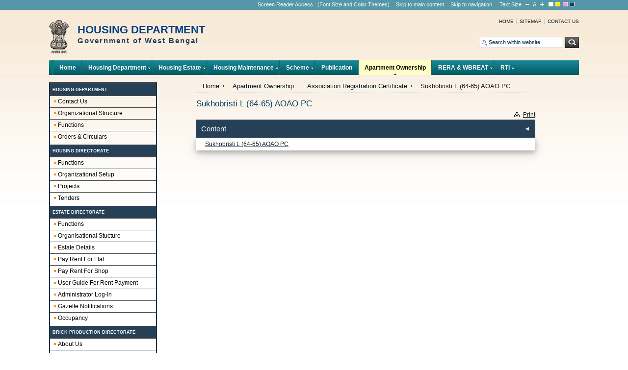

--- FILE ---
content_type: text/html; charset=utf-8
request_url: https://wbhousing.gov.in/pages/display/2837-sukhobristi-l-(6465)-aoao-pc
body_size: 210116
content:
 <!DOCTYPE html PUBLIC "-//W3C//DTD XHTML 1.0 Strict//EN" "http://www.w3.org/TR/xhtml1/DTD/xhtml1-strict.dtd">
<html xmlns="http://www.w3.org/1999/xhtml">
<head>
<meta http-equiv="Content-Type" content="text/html; charset=utf-8" />
<title>Sukhobristi L (64-65) AOAO PC: Sukhobristi L (64-65) AOAO PC</title>
<meta name="language" content="en-us" />
<meta name="keywords" content="Sukhobristi L (64-65) AOAO PC" />
<meta name="description" content="Sukhobristi L (64-65) AOAO PC" />
<meta name="title" content="Sukhobristi L (64-65) AOAO PC" />
<meta name="author" content="Quantum India Group" />
<link rel="stylesheet" type="text/css" media="all" href="/templetes/templete1/css/style.css" />
<link rel="stylesheet" type="text/css" href="/templetes/templete1/css/superfish.css" media="screen" />
<link rel="stylesheet" type="text/css" href="/templetes/templete1/css/superfish-vertical.css" media="screen" />
<link rel="stylesheet" type="text/css" href="/templetes/templete1/css/superfish-navbar.css" media="screen" />
<link rel="alternate stylesheet" type="text/css" media="screen" title="small" href="/templetes/templete1/css/css_small.css" />
<link rel="alternate stylesheet" type="text/css" media="screen" title="bigger" href="/templetes/templete1/css/css_bigger.css" />
<link rel="alternate stylesheet" type="text/css" media="screen" title="fusiaBlack" href="/templetes/templete1/css/fusiaBlack.css" />
<link rel="alternate stylesheet" type="text/css" media="screen" title="yelBlack" href="/templetes/templete1/css/yelBlack.css" />
<link rel="alternate stylesheet" type="text/css" media="screen" title="yelBlue" href="/templetes/templete1/css/yelBlue.css" />
<link rel="alternate stylesheet" type="text/css" media="screen" title="wider" href="/templetes/templete1/css/wider.css" />
<link rel="alternate stylesheet" type="text/css" media="screen" title="widest" href="/templetes/templete1/css/widest.css" />
<link rel="stylesheet" type="text/css" media="all" href="/templetes/templete1/css/basic.css" />
<script type="text/javascript" src="/templetes/templete1/js/jquery-1.6.1.min.js"></script>
<script type="text/javascript" src="/templetes/templete1/js/jquery-latest.js"></script>
<script type="text/javascript" src="/templetes/templete1/js/jquery.cycle.all.min.js"></script>
<script type="text/javascript" src="/templetes/templete1/js/jquery.cyclic-fade.js"></script>
<link rel="stylesheet" type="text/css" href="/css/jquery.lightbox-0.5.css" media="screen" />
<link rel="stylesheet" type="text/css" href="/tooltip/tooltip.css" />
<link rel="stylesheet" type="text/css" media="all" href="/templetes/templete1/css/forum.css" />
<script type="text/javascript" src="/templetes/templete1/js/jquery-1.3.2.min.js"></script>
<script type="text/javascript" src="/templetes/templete1/js/calender.js"></script>
<script type="text/javascript" src="/templetes/templete1/js/number_slideshow.js"></script>
<script type="text/javascript" src="/templetes/templete1/js/swithcer.js"></script>
<script type="text/javascript">
jQuery(function(){
	jQuery('ul.sf-menu').superfish();
});

var baseUrl = '/'

function openChild(file,windowmn,val)
{
 	if(parseInt(val)==1)
	{
		if(!confirm('This link shall take you to a page / website outside this website.For any query regarding the contents of the linked page / website, please contact the webmaster of the concerned website.'))
		{
			return false;
		}
	}
	else if(parseInt(val)!=0)
	{ 
		var arr = file.split(".");
		var ext = arr[arr.length-1].toLowerCase();
		if(ext=="pdf" || ext=="doc" || ext=="xls" || ext=="ppt" || ext=="docx" || ext=="jpg"  || ext=="jpeg" || ext=="gif"  || ext=="png" || ext=="txt")
		{
		}
		else
		{
			if(!confirm('This link shall take you to a page / website outside this website.For any query regarding the contents of the linked page / website, please contact the webmaster of the concerned website.'))
			{
				return false;
			}
		}
	}
  
    childWindow = window.open(file,windowmn,'width=600,height=500,screenX=100,screenY=0,scrollbars=yes,menubar=yes,location=yes,toolbar=yes,resizable=yes');
	childWindow.focus();
	return false;
}
</script>

</head>
	<body class="body_inner">
<noscript>
<div class="noScript">
  <p>JavaScript must be enabled in order for you to use the Site in standard view. However, it seems JavaScript is either disabled or not supported by your browser. To use standard view, enable JavaScript by changing your browser options, then <a href="/" title="try again"><strong>Try Again</strong></a>.</p>
</div>
</noscript>
<div id="wrapper">
  <div class="topStripe">
    <div class="wrapper">
      <ul>
        <li><a title="Screen Reader Access" href="/screenreaderaccess">Screen Reader Access</a> : (Font Size and Color Themes) </li>
        <li><a title="Skip to main content" href="#midColumn">Skip to main content</a></li>
        <li><a title="Skip to navigation" href="#top">Skip to navigation</a></li>
        <li>
          <ul>
            <li class="switcher">Text Size</li>
            <li class="noBord">
              <ul>
                <li><a href="javascript:chooseStyle('small', 60);" title="Smaller Size" class="smaller"><img src="/templetes/templete1/images/decrease.gif" alt="Decrease" title="Decrease" /></a></li>
                <li><a href="javascript:chooseStyle('none', 60);" title="Default Size" class="switch">A</a></li>
                <li><a href="javascript:chooseStyle('bigger', 60);" title="Bigger Size" class="switch bigger"><img src="/templetes/templete1/images/increase.gif" alt="Increase" title="Increase" /></a></li>
              </ul>
            </li>
            <li><a href="javascript:chooseStyle('none', 60);" title="normal"><img src="/templetes/templete1/images/normal.gif" alt="Normal Theme" title="Normal Theme" /></a></li>
            <li><a href="javascript:chooseStyle('yelBlack', 60);" title="yelBlack"><img src="/templetes/templete1/images/yellow.gif" alt="Yellow on Black Theme" title="Yellow on Black Theme" /></a></li>
            <li><a href="javascript:chooseStyle('fusiaBlack', 60);" title="fusiaBlack"><img src="/templetes/templete1/images/fusia.gif" alt="Fusia on Black Theme" title="Fusia on Black Theme" /></a></li>
            <li><a href="javascript:chooseStyle('yelBlue', 60);" title="yelBlue"><img src="/templetes/templete1/images/blue.gif" alt="Yellow on Blue Theme" title="Yellow on Blue Theme" /></a></li>
          </ul>
        </li>
      </ul>
    </div>
  </div>
  <div id="header">
    <div class="siteDescription"> <a href="/" title="HOUSING DEPARTMENT"><img src="/logo/logo.png" alt="DEPARTMENT of HOUSING" /></a>
      <h1> HOUSING DEPARTMENT        <span>Government of West Bengal</span>        <span></span> </h1>
    </div>
    <div class="topRight">
      <div class="top-link">
        <ul style="    max-height: 350px;
    overflow-y: auto;">
          <li><a href="/" title="Home">Home</a></li>
          <li><a href="/sitemap" title="Sitemap">Sitemap</a></li>
          <li class="last"><a href="/contactus" title="Contact us">
		  Contact us		  </a>
		  </li>
        </ul>
      </div>
      <br class="spacer" />
      <div class="search">
        <form action="/search/" method="get" id="form1" class="search">
          <p class="txtBox">
            <input type="text" class="txtBox" value="Search within website" onblur="if(this.value=='')this.value='Search within website';" onfocus="if(this.value=='Search within website')this.value='';" name="qry" id="srch" />
          </p>
          <label for="btn">
          <input type="submit" class="btn" value="Search" name="Submit" id="btn" />
          </label>
        </form>
      </div>
    </div>
    <br class="spacer" />
    <div class="topNav" id="top"> <span class="nav-left"></span>
      <ul class="sf-menu">
                <li><a href="/"  title="Home">Home</a></li><li><a href="#"  title="Housing Department">Housing Department</a><ul><li><a href="/contactus"  title="Contact Us">Contact Us</a></li><li><a href="/pages/display/51-organizational-structure"  title="Organizational Structure">Organizational Structure</a></li><li><a href="/pages/display/12-functions-"  title="Functions ">Functions </a></li><li><a href="/pages/display/3239-orderscirculars"  title="Orders &amp; Circulars">Orders &amp; Circulars</a><ul><li><a href="/pages/show/3243-notification-of-competent-authority"  title="Notification of Competent Authority">Notification of Competent Authority</a><ul><li><a href="/pages/display/3244-smt.-sheuli-banerjee-ca-notification"  title="Smt. Sheuli Banerjee CA notification">Smt. Sheuli Banerjee CA notification</a></li><li><a href="/pages/display/3245-debasis-ghosh-ca-notification"  title="Debasis Ghosh CA Notification">Debasis Ghosh CA Notification</a></li><li><a href="/pages/display/3246-debasis-ghosh--no.174h2-6a17-2006(pt.)"  title="Debasis Ghosh - No.174-H2/6A-17/2006(Pt.)">Debasis Ghosh - No.174-H2/6A-17/2006(Pt.)</a></li><li><a href="/pages/display/3247-sheuli-banerjee--no.258h2-6a17-2006(pt.)"  title="Sheuli Banerjee - No.258-H2/6A-17/2006(Pt.)">Sheuli Banerjee - No.258-H2/6A-17/2006(Pt.)</a></li><li><a href="/pages/display/3248-santanu-das--no.838h2-6a17-2006(pt.)"  title="Santanu Das - No.838-H2/6A-17/2006(Pt.)">Santanu Das - No.838-H2/6A-17/2006(Pt.)</a></li><li><a href="/pages/display/3249-enaur-rahrnan--issue-no-i-24725-2018"  title="Enaur Rahrnan - Issue No I/24725/2018">Enaur Rahrnan - Issue No I/24725/2018</a></li><li><a href="/pages/display/3250-debasis-ghosh--no.723h2-6a17-2006(pt.)"  title="Debasis Ghosh - No.723-H2/6A-17/2006(Pt.)">Debasis Ghosh - No.723-H2/6A-17/2006(Pt.)</a></li><li><a href="/pages/display/3251-corigendum-no.-839--h2-6a17-2006(pt.)"  title="Corigendum No. 839 - H2/6A-17/2006(Pt.)">Corigendum No. 839 - H2/6A-17/2006(Pt.)</a></li><li><a href="/pages/display/3252-notification-no.--13hl1m112013"  title="NOTIFICATION NO. - 13-HL-1M-11-2013">NOTIFICATION NO. - 13-HL-1M-11-2013</a></li></ul></li></ul></li></ul></li><li><a href="#"  title="Housing Estate">Housing Estate</a><ul><li><a href="#"  title="For Government Employees ( RHE )">For Government Employees ( RHE )</a><ul><li><a href="/vacancies/index/GOV"  title="Vacancy">Vacancy</a></li><li><a href="/occupantdetails/index/GOV"  title="Occupancy">Occupancy</a></li><li><a href="/pages/display/3312-sop-for-applicants-for-govt.-rhe"  title="SOP for Applicants for Govt. RHE">SOP for Applicants for Govt. RHE</a></li><li><a href="/pages/display/3309-aa-for-rr-work-of-different-rhes-in-kolkata-jurisdiction"  title="AA for R&amp;R work of different RHEs in Kolkata Jurisdiction">AA for R&amp;R work of different RHEs in Kolkata Jurisdiction</a></li><li><a href="/pages/display/3298-occupancy-and-vacancy-report-of-the-govt.-rhe-as-on-31.01.2025"  title="Occupancy and Vacancy Report of the Govt. RHE as on 31.01.2025">Occupancy and Vacancy Report of the Govt. RHE as on 31.01.2025</a></li><li><a href="/pages/display/3303-vacancy-report-in-respect-of-rhes,-as-on-31.03.2025"  title="Vacancy Report in respect of RHEs, as on 31.03.2025">Vacancy Report in respect of RHEs, as on 31.03.2025</a></li><li><a href="/pages/display/3307-rhe-allotted-list-as-on-30.05.2025"  title="RHE Allotted list as on 30.05.2025">RHE Allotted list as on 30.05.2025</a></li><li><a href="/pages/display/3308-rhe-waiting-list-as-on-30.05.2025"  title="RHE waiting list as on 30.05.2025">RHE waiting list as on 30.05.2025</a></li><li><a href="/pages/display/3304-rhe-waiting-list-as-on-30.04.2025"  title="RHE waiting list as on 30.04.2025">RHE waiting list as on 30.04.2025</a></li><li><a href="/pages/display/3302-rhe-allotted-list-as-on-24.03.2025"  title="RHE Allotted list as on 24.03.2025">RHE Allotted list as on 24.03.2025</a></li><li><a href="/pages/display/3301-rhe-waiting-list-as-on-24.03.2025"  title="RHE waiting list as on 24.03.2025">RHE waiting list as on 24.03.2025</a></li><li><a href="/pages/display/3294-rhe-allotted-list-as-on-05.02.2025"  title="RHE Allotted list as on 05.02.2025">RHE Allotted list as on 05.02.2025</a></li><li><a href="/pages/display/3293-rhe-waiting-list-as-on-05.02.2025"  title="RHE waiting list as on 05.02.2025">RHE waiting list as on 05.02.2025</a></li><li><a href="/pages/display/3292-rhe-allotted-list-as-on-06.01.2025"  title="RHE Allotted list as on 06.01.2025">RHE Allotted list as on 06.01.2025</a></li><li><a href="/pages/display/3291-rhe-waiting-list-as-on-06.01.2025"  title="RHE waiting list as on 06.01.2025">RHE waiting list as on 06.01.2025</a></li><li><a href="/pages/display/3290-rhe-allotted-list-as-on-06.12.2024"  title="RHE Allotted list as on 06.12.2024">RHE Allotted list as on 06.12.2024</a></li><li><a href="/pages/display/3288-rhe-waiting-list-as-on-06.12.2024"  title="RHE waiting list as on 06.12.2024">RHE waiting list as on 06.12.2024</a></li><li><a href="/pages/display/3287-rhe-allotted-list-as-on-18.11.2024"  title="RHE Allotted list as on 18.11.2024">RHE Allotted list as on 18.11.2024</a></li><li><a href="/pages/display/3286-rhe-waiting-list-as-on-18.11.2024"  title="RHE waiting list as on 18.11.2024">RHE waiting list as on 18.11.2024</a></li><li><a href="/pages/display/3283-rhe-waiting-list-as-on-18.09.2024"  title="RHE waiting list as on 18.09.2024">RHE waiting list as on 18.09.2024</a></li><li><a href="/pages/display/3270-rhe-allotted-list-as-on-18.07.2024"  title="RHE Allotted list as on 18.07.2024">RHE Allotted list as on 18.07.2024</a></li><li><a href="/pages/display/3271-rhe-waiting-list-as-on-23.08.2024"  title="RHE waiting list as on 23.08.2024">RHE waiting list as on 23.08.2024</a></li><li><a href="/pages/display/3269-rhe-allotted-list-as-on-18.07.2024"  title="RHE Allotted list as on 18.07.2024">RHE Allotted list as on 18.07.2024</a></li><li><a href="/pages/display/3268-rhe-waiting-list-as-on-18.07.2024"  title="RHE waiting list as on 18.07.2024">RHE waiting list as on 18.07.2024</a></li><li><a href="/pages/display/3241-rhe-allotted-list-as-on-28.03.2024"  title="RHE Allotted list as on 28.03.2024">RHE Allotted list as on 28.03.2024</a></li><li><a href="/pages/display/3242-rhe-waiting-list-as-on-26.06.2024"  title="RHE waiting list as on 26.06.2024">RHE waiting list as on 26.06.2024</a></li><li><a href="/pages/display/3237-rhe-allotted-list-as-on-28.03.2024"  title="RHE Allotted list as on 28.03.2024">RHE Allotted list as on 28.03.2024</a></li><li><a href="/pages/display/3238-rhe-waiting-list-as-on-14.05.2024"  title="RHE waiting list as on 14.05.2024">RHE waiting list as on 14.05.2024</a></li><li><a href="/pages/display/3229-rhe-allotted-list-as-on-28.03.2024"  title="RHE Allotted list as on 28.03.2024">RHE Allotted list as on 28.03.2024</a></li><li><a href="/pages/display/3228-rhe-waiting-list-as-on-02.04.2024"  title="RHE waiting list as on 02.04.2024">RHE waiting list as on 02.04.2024</a></li><li><a href="/pages/display/3227-rhe-allotted-list-as-on-28.03.2024"  title="RHE Allotted list as on 28.03.2024">RHE Allotted list as on 28.03.2024</a></li><li><a href="/pages/display/3226-rhe-waiting-list-as-on-28.03.2024"  title="RHE waiting list as on 28.03.2024">RHE waiting list as on 28.03.2024</a></li><li><a href="/pages/display/3060-rhe-allotted-list-as-on-01.03.2024"  title="RHE Allotted list as on 01.03.2024">RHE Allotted list as on 01.03.2024</a></li><li><a href="/pages/display/3059-rhe-waiting-list-as-on-01.03.2024"  title="RHE waiting list as on 01.03.2024">RHE waiting list as on 01.03.2024</a></li><li><a href="/pages/display/3056-rhe-allotted-list-as-on-16.01.2024"  title="RHE Allotted list as on 16.01.2024">RHE Allotted list as on 16.01.2024</a></li><li><a href="/pages/display/3057-rhe-waiting-list-as-on-02.02.2024"  title="RHE waiting list as on 02.02.2024">RHE waiting list as on 02.02.2024</a></li><li><a href="/pages/display/3055-rhe-allotted-list-as-on-16.01.2024"  title="RHE Allotted list as on 16.01.2024">RHE Allotted list as on 16.01.2024</a></li><li><a href="/pages/display/3054-rhe-waiting-list-as-on-16.01.2024"  title="RHE waiting list as on 16.01.2024">RHE waiting list as on 16.01.2024</a></li><li><a href="/pages/display/3017-rhe-allotted-list-as-on-18.07.2023"  title="RHE Allotted list as on 18.07.2023">RHE Allotted list as on 18.07.2023</a></li><li><a href="/pages/display/3016-rhe-waiting-list-as-on-28.12.2023"  title="RHE waiting list as on 28.12.2023">RHE waiting list as on 28.12.2023</a></li><li><a href="/pages/display/3014-rhe-allotted-list-as-on-18.07.2023"  title="RHE Allotted list as on 18.07.2023">RHE Allotted list as on 18.07.2023</a></li><li><a href="/pages/display/3015-rhe-waiting-list-as-on-01.12.2023"  title="RHE waiting list as on 01.12.2023">RHE waiting list as on 01.12.2023</a></li><li><a href="/pages/display/3011-rhe-allotted-list-as-on-18.07.2023"  title="RHE Allotted list as on 18.07.2023">RHE Allotted list as on 18.07.2023</a></li><li><a href="/pages/display/3012-rhe-waiting-list-as-on-10.11.2023"  title="RHE waiting list as on 10.11.2023">RHE waiting list as on 10.11.2023</a></li><li><a href="/pages/display/3009-rhe-allotted-list-as-on-18.07.2023"  title="RHE Allotted list as on 18.07.2023">RHE Allotted list as on 18.07.2023</a></li><li><a href="/pages/display/3008-rhe-waiting-list-as-on-17.10.2023"  title="RHE waiting list as on 17.10.2023">RHE waiting list as on 17.10.2023</a></li><li><a href="/pages/display/3006-rhe-allotted-list-as-on-18.07.2023"  title="RHE Allotted list as on 18.07.2023">RHE Allotted list as on 18.07.2023</a></li><li><a href="/pages/display/3007-rhe-waiting-list-as-on-15.09.2023"  title="RHE waiting list as on 15.09.2023">RHE waiting list as on 15.09.2023</a></li><li><a href="/pages/display/3004-rhe-allotted-list-as-on-18.07.2023"  title="RHE Allotted list as on 18.07.2023">RHE Allotted list as on 18.07.2023</a></li><li><a href="/pages/display/3003-rhe-waiting-list-as-on-18.08.2023"  title="RHE waiting list as on 18.08.2023">RHE waiting list as on 18.08.2023</a></li><li><a href="/pages/display/3002-rhe-allotted-list-as-on-18.07.2023"  title="RHE Allotted list as on 18.07.2023">RHE Allotted list as on 18.07.2023</a></li><li><a href="/pages/display/3001-rhe-waiting-list-as-on-04.08.2023"  title="RHE waiting list as on 04.08.2023">RHE waiting list as on 04.08.2023</a></li><li><a href="/pages/display/2999-rhe-allotted-list-as-on-28.06.2023"  title="RHE Allotted list as on 28.06.2023">RHE Allotted list as on 28.06.2023</a></li><li><a href="/pages/display/3000-rhe-waiting-list-as-on-18.07.2023"  title="RHE waiting list as on 18.07.2023">RHE waiting list as on 18.07.2023</a></li><li><a href="/pages/display/2998-rhe-allotted-list-as-on-28.06.2023"  title="RHE Allotted list as on 28.06.2023">RHE Allotted list as on 28.06.2023</a></li><li><a href="/pages/display/2997-rhe-waiting-list-as-on-28.06.2023"  title="RHE waiting list as on 28.06.2023">RHE waiting list as on 28.06.2023</a></li><li><a href="/pages/display/2995-rhe-allotted-list-as-on-04.05.2023"  title="RHE Allotted list as on 04.05.2023">RHE Allotted list as on 04.05.2023</a></li><li><a href="/pages/display/2994-rhe-waiting-list-as-on-12.06.2023"  title="RHE waiting list as on 12.06.2023">RHE waiting list as on 12.06.2023</a></li><li><a href="/pages/display/2993-rhe-allotted-list-as-on-04.05.2023"  title="RHE Allotted list as on 04.05.2023">RHE Allotted list as on 04.05.2023</a></li><li><a href="/pages/display/2992-rhe-waiting-list-as-on-18.05.2023"  title="RHE waiting list as on 18.05.2023">RHE waiting list as on 18.05.2023</a></li><li><a href="/pages/display/2991-rhe-allotted-list-as-on-27.03.2023"  title="RHE Allotted list as on 27.03.2023">RHE Allotted list as on 27.03.2023</a></li><li><a href="/pages/display/2990-rhe-waiting-list-as-on-20.04.2023"  title="RHE waiting list as on 20.04.2023">RHE waiting list as on 20.04.2023</a></li><li><a href="/pages/display/2987-rhe-allotted-list-as-on-16.03.2023"  title="RHE Allotted list as on 16.03.2023">RHE Allotted list as on 16.03.2023</a></li><li><a href="/pages/display/2988-rhe-waiting-list-as-on-16.03.2023"  title="RHE waiting list as on 16.03.2023">RHE waiting list as on 16.03.2023</a></li><li><a href="/pages/display/2985-rhe-allotted-list-as-on-06.01.2023"  title="RHE Allotted list as on 06.01.2023">RHE Allotted list as on 06.01.2023</a></li><li><a href="/pages/display/2986-rhe-waiting-list-as-on-24.02.2023"  title="RHE waiting list as on 24.02.2023">RHE waiting list as on 24.02.2023</a></li><li><a href="/pages/display/2983-rhe-allotted-list-as-on-06.01.2023"  title="RHE Allotted list as on 06.01.2023">RHE Allotted list as on 06.01.2023</a></li><li><a href="/pages/display/2984-rhe-waiting-list-as-on-08.02.2023"  title="RHE waiting list as on 08.02.2023">RHE waiting list as on 08.02.2023</a></li><li><a href="/pages/display/2978-rhe-allotted-list-as-on-06.01.2023"  title="RHE Allotted list as on 06.01.2023">RHE Allotted list as on 06.01.2023</a></li><li><a href="/pages/display/2979-rhe-waiting-list-as-on-06.01.2023"  title="RHE waiting list as on 06.01.2023">RHE waiting list as on 06.01.2023</a></li><li><a href="/pages/display/400-rhe-waiting-list-as-on-12.08.2015"  title="RHE waiting list as on 12.08.2015">RHE waiting list as on 12.08.2015</a></li><li><a href="/pages/display/401-rhe-allotted-list-as-on-12.08.2015"  title="RHE Allotted list as on 12.08.2015">RHE Allotted list as on 12.08.2015</a></li><li><a href="/pages/display/481-rhe-waiting-list-as-on-19.08.2015"  title="RHE waiting list as on 19.08.2015">RHE waiting list as on 19.08.2015</a></li><li><a href="/pages/display/482-rhe-allotted-list-as-on-19.08.2015"  title="RHE Allotted list as on 19.08.2015">RHE Allotted list as on 19.08.2015</a></li><li><a href="/pages/display/489-rhe-waiting-list-as-on-28.08.2015"  title="RHE waiting list as on 28.08.2015">RHE waiting list as on 28.08.2015</a></li><li><a href="/pages/display/490-rhe-allotted-list-as-on-28.08.2015"  title="RHE Allotted list as on 28.08.2015">RHE Allotted list as on 28.08.2015</a></li><li><a href="/pages/display/500-rhe-waiting-list-as-on-11.09.2015"  title="RHE waiting list as on 11.09.2015">RHE waiting list as on 11.09.2015</a></li><li><a href="/pages/display/501-rhe-allotted-list-as-on-11.09.2015"  title="RHE Allotted list as on 11.09.2015">RHE Allotted list as on 11.09.2015</a></li><li><a href="/pages/display/510-rhe-waiting-list-as-on-07.10.2015"  title="RHE waiting list as on 07.10.2015">RHE waiting list as on 07.10.2015</a></li><li><a href="/pages/display/511-rhe-allotted-list-as-on-07.10.2015"  title="RHE Allotted list as on 07.10.2015">RHE Allotted list as on 07.10.2015</a></li><li><a href="/pages/display/522-rhe-waiting-list-as-on-03.11.2015"  title="RHE waiting list as on 03.11.2015">RHE waiting list as on 03.11.2015</a></li><li><a href="/pages/display/523-rhe-allotted-list-as-on-03.11.2015"  title="RHE Allotted list as on 03.11.2015">RHE Allotted list as on 03.11.2015</a></li><li><a href="/pages/display/535-rhe-waiting-list-as-on-16.11.2015"  title="RHE waiting list as on 16.11.2015">RHE waiting list as on 16.11.2015</a></li><li><a href="/pages/display/536-rhe-allotted-list-as-on-16.11.2015"  title="RHE Allotted list as on 16.11.2015">RHE Allotted list as on 16.11.2015</a></li><li><a href="/pages/display/542-rhe-waiting-list-as-on-26.11.2015"  title="RHE waiting list as on 26.11.2015">RHE waiting list as on 26.11.2015</a></li><li><a href="/pages/display/543-rhe-allotted-list-as-on-26.11.2015"  title="RHE Allotted list as on 26.11.2015">RHE Allotted list as on 26.11.2015</a></li><li><a href="/pages/display/561-rhe-waiting-list-as-on-10.12.2015"  title="RHE waiting list as on 10.12.2015">RHE waiting list as on 10.12.2015</a></li><li><a href="/pages/display/562-rhe-allotted-list-as-on-10.12.2015"  title="RHE Allotted list as on 10.12.2015">RHE Allotted list as on 10.12.2015</a></li><li><a href="/pages/display/567-rhe-waiting-list-as-on-17.12.2015"  title="RHE waiting list as on 17.12.2015">RHE waiting list as on 17.12.2015</a></li><li><a href="/pages/display/568-rhe-allotted-list-as-on-17.12.2015"  title="RHE Allotted list as on 17.12.2015">RHE Allotted list as on 17.12.2015</a></li><li><a href="/pages/display/581-rhe-waiting-list-as-on-29.12.2015"  title="RHE waiting list as on 29.12.2015">RHE waiting list as on 29.12.2015</a></li><li><a href="/pages/display/582-rhe-allotted-list-as-on-29.12.2015"  title="RHE Allotted list as on 29.12.2015">RHE Allotted list as on 29.12.2015</a></li><li><a href="/pages/display/594-rhe-waiting-list-as-on-14.01.2016"  title="RHE waiting list as on 14.01.2016">RHE waiting list as on 14.01.2016</a></li><li><a href="/pages/display/595-rhe-allotted-list-as-on-14.01.2016"  title="RHE Allotted list as on 14.01.2016">RHE Allotted list as on 14.01.2016</a></li><li><a href="/pages/display/596-rhe-waiting-list-as-on-18.01.2016"  title="RHE waiting list as on 18.01.2016">RHE waiting list as on 18.01.2016</a></li><li><a href="/pages/display/597-rhe-allotted-list-as-on-18.01.2016"  title="RHE Allotted list as on 18.01.2016">RHE Allotted list as on 18.01.2016</a></li><li><a href="/pages/display/601-rhe-waiting-list-as-on-22.01.2016"  title="RHE waiting list as on 22.01.2016">RHE waiting list as on 22.01.2016</a></li><li><a href="/pages/display/602-rhe-allotted-list-as-on-22.01.2016"  title="RHE Allotted list as on 22.01.2016">RHE Allotted list as on 22.01.2016</a></li><li><a href="/pages/display/632-rhe-waiting-list-as-on-12.02.2016"  title="RHE waiting list as on 12.02.2016">RHE waiting list as on 12.02.2016</a></li><li><a href="/pages/display/633-rhe-allotted-list-as-on-22.01.2016."  title="RHE Allotted list as on 22.01.2016.">RHE Allotted list as on 22.01.2016.</a></li><li><a href="/pages/display/643-rhe-waiting-list-as-on-26.02.2016"  title="RHE waiting list as on 26.02.2016">RHE waiting list as on 26.02.2016</a></li><li><a href="/pages/display/644-rhe-allotted-list-as-on-26.02.2016"  title="RHE Allotted list as on 26.02.2016">RHE Allotted list as on 26.02.2016</a></li><li><a href="/pages/display/674-rhe-waiting-list-as-on-11.03.2016"  title="RHE waiting list as on 11.03.2016">RHE waiting list as on 11.03.2016</a></li><li><a href="/pages/display/675-rhe-allotted-list-as-on-26.02.2016"  title="RHE Allotted list as on 26.02.2016">RHE Allotted list as on 26.02.2016</a></li><li><a href="/pages/display/678-rhe-waiting-list-as-on-18.03.2016"  title="RHE waiting list as on 18.03.2016">RHE waiting list as on 18.03.2016</a></li><li><a href="/pages/display/679-rhe-allotted-list-as-on-26.02.2016"  title="RHE Allotted list as on 26.02.2016">RHE Allotted list as on 26.02.2016</a></li><li><a href="/pages/display/695-rhe-waiting-list-as-on-30.03.2016"  title="RHE waiting list as on 30.03.2016">RHE waiting list as on 30.03.2016</a></li><li><a href="/pages/display/696-rhe-allotted-list-as-on-30.03.2016"  title="RHE Allotted list as on 30.03.2016">RHE Allotted list as on 30.03.2016</a></li><li><a href="/pages/display/697-rhe-waiting-list-as-on-04.04.2016"  title="RHE waiting list as on 04.04.2016">RHE waiting list as on 04.04.2016</a></li><li><a href="/pages/display/698-rhe-allotted-list-as-on-04.04.2016"  title="RHE Allotted list as on 04.04.2016">RHE Allotted list as on 04.04.2016</a></li><li><a href="/pages/display/699-rhe-waiting-list-as-on-29.04.2016"  title="RHE waiting list as on 29.04.2016">RHE waiting list as on 29.04.2016</a></li><li><a href="/pages/display/700-rhe-allotted-list-as-on-29.04.2016"  title="RHE Allotted list as on 29.04.2016">RHE Allotted list as on 29.04.2016</a></li><li><a href="/pages/display/701-rhe-waiting-list-as-on-03.05.2016"  title="RHE waiting list as on 03.05.2016">RHE waiting list as on 03.05.2016</a></li><li><a href="/pages/display/702-rhe-allotted-list-as-on-03.05.2016"  title="RHE Allotted list as on 03.05.2016">RHE Allotted list as on 03.05.2016</a></li><li><a href="/pages/display/707-rhe-waiting-list-as-on-06.05.2016"  title="RHE waiting list as on 06.05.2016">RHE waiting list as on 06.05.2016</a></li><li><a href="/pages/display/708-rhe-allotted-list-as-on-03.05.2016"  title="RHE Allotted list as on 03.05.2016">RHE Allotted list as on 03.05.2016</a></li><li><a href="/pages/display/710-rhe-allotted-list-as-on-03.05.2016"  title="RHE Allotted list as on 03.05.2016">RHE Allotted list as on 03.05.2016</a></li><li><a href="/pages/display/709-rhe-waiting-list-as-on-11.05.2016"  title="RHE waiting list as on 11.05.2016">RHE waiting list as on 11.05.2016</a></li><li><a href="/pages/display/711-rhe-allotted-list-as-on-03.05.2016"  title="RHE Allotted list as on 03.05.2016">RHE Allotted list as on 03.05.2016</a></li><li><a href="/pages/display/714-rhe-waiting-list-as-on-16.05.2016"  title="RHE waiting list as on 16.05.2016">RHE waiting list as on 16.05.2016</a></li><li><a href="/pages/display/715-rhe-allotted-list-as-on-03.05.2016"  title="RHE Allotted list as on 03.05.2016">RHE Allotted list as on 03.05.2016</a></li><li><a href="/pages/display/716-rhe-waiting-list-as-on-20.05.2016"  title="RHE waiting list as on 20.05.2016">RHE waiting list as on 20.05.2016</a></li><li><a href="/pages/display/717-rhe-allotted-list-as-on-20.05.2016"  title="RHE Allotted list as on 20.05.2016">RHE Allotted list as on 20.05.2016</a></li><li><a href="/pages/display/720-rhe-waiting-list-as-on-23.05.2016"  title="RHE waiting list as on 23.05.2016">RHE waiting list as on 23.05.2016</a></li><li><a href="/pages/display/721-rhe-allotted-list-as-on-23.05.2016"  title="RHE Allotted list as on 23.05.2016">RHE Allotted list as on 23.05.2016</a></li><li><a href="/pages/display/724-rhe-waiting-list-as-on-30.05.2016"  title="RHE waiting list as on 30.05.2016">RHE waiting list as on 30.05.2016</a></li><li><a href="/pages/display/725-rhe-allotted-list-as-on-23.05.2016"  title="RHE Allotted list as on 23.05.2016">RHE Allotted list as on 23.05.2016</a></li><li><a href="/pages/display/726-rhe-waiting-list-as-on-02.06.2016"  title="RHE waiting list as on 02.06.2016">RHE waiting list as on 02.06.2016</a></li><li><a href="/pages/display/727-rhe-allotted-list-as-on-23.05.2016"  title="RHE Allotted list as on 23.05.2016">RHE Allotted list as on 23.05.2016</a></li><li><a href="/pages/display/753-rhe-waiting-list-as-on-08.06.2016"  title="RHE waiting list as on 08.06.2016">RHE waiting list as on 08.06.2016</a></li><li><a href="/pages/display/754-rhe-allotted-list-as-on-23.05.2016"  title="RHE Allotted list as on 23.05.2016">RHE Allotted list as on 23.05.2016</a></li><li><a href="/pages/display/768-rhe-waiting-list-as-on-17.06.2016"  title="RHE waiting list as on 17.06.2016">RHE waiting list as on 17.06.2016</a></li><li><a href="/pages/display/769-rhe-allotted-list-as-on-23.05.2016"  title="RHE Allotted list as on 23.05.2016">RHE Allotted list as on 23.05.2016</a></li><li><a href="/pages/display/776-rhe-waiting-list-as-on-24.06.2016"  title="RHE waiting list as on 24.06.2016">RHE waiting list as on 24.06.2016</a></li><li><a href="/pages/display/777-rhe-allotted-list-as-on-23.05.2016"  title="RHE Allotted list as on 23.05.2016">RHE Allotted list as on 23.05.2016</a></li><li><a href="/pages/display/797-rhe-waiting-list-as-on-08.07.2016"  title="RHE waiting list as on 08.07.2016">RHE waiting list as on 08.07.2016</a></li><li><a href="/pages/display/798-rhe-allotted-list-as-on-23.05.2016"  title="RHE Allotted list as on 23.05.2016">RHE Allotted list as on 23.05.2016</a></li><li><a href="/pages/display/812-rhe-waiting-list-as-on-15.07.2016"  title="RHE waiting list as on 15.07.2016">RHE waiting list as on 15.07.2016</a></li><li><a href="/pages/display/813--rhe-allotted-list-as-on-15.07.2016"  title=" RHE Allotted list as on 15.07.2016"> RHE Allotted list as on 15.07.2016</a></li><li><a href="/pages/display/818-rhe-waiting-list-as-on-22.07.2016"  title="RHE waiting list as on 22.07.2016">RHE waiting list as on 22.07.2016</a></li><li><a href="/pages/display/819-rhe-allotted-list-as-on-15.07.2016"  title="RHE Allotted list as on 15.07.2016">RHE Allotted list as on 15.07.2016</a></li><li><a href="/pages/display/830-rhe-waiting-list-as-on-03.08.2016"  title="RHE waiting list as on 03.08.2016">RHE waiting list as on 03.08.2016</a></li><li><a href="/pages/display/831-rhe-allotted-list-as-on-15.07.2016"  title="RHE Allotted list as on 15.07.2016">RHE Allotted list as on 15.07.2016</a></li><li><a href="/pages/display/864-rhe-waiting-list-as-on-19.08.2016"  title="RHE waiting list as on 19.08.2016">RHE waiting list as on 19.08.2016</a></li><li><a href="/pages/display/865-rhe-allotted-list-as-on-15.07.2016"  title="RHE Allotted list as on 15.07.2016">RHE Allotted list as on 15.07.2016</a></li><li><a href="/pages/display/870-rhe-waiting-list-as-on-31.08.2016"  title="RHE waiting list as on 31.08.2016">RHE waiting list as on 31.08.2016</a></li><li><a href="/pages/display/871-rhe-allotted-list-as-on-15.07.2016"  title="RHE Allotted list as on 15.07.2016">RHE Allotted list as on 15.07.2016</a></li><li><a href="/pages/display/882-rhe-waiting-list-as-on-09.09.2016"  title="RHE waiting list as on 09.09.2016">RHE waiting list as on 09.09.2016</a></li><li><a href="/pages/display/883-rhe-allotted-list-as-on-15.07.2016"  title="RHE Allotted list as on 15.07.2016">RHE Allotted list as on 15.07.2016</a></li><li><a href="/pages/display/912-rhe-waiting-list-as-on-23.09.2016"  title="RHE waiting list as on 23.09.2016">RHE waiting list as on 23.09.2016</a></li><li><a href="/pages/display/913-rhe-allotted-list-as-on-15.07.2016"  title="RHE Allotted list as on 15.07.2016">RHE Allotted list as on 15.07.2016</a></li><li><a href="/pages/display/945-rhe-waiting-list-as-on-04.10.2016"  title="RHE waiting list as on 04.10.2016">RHE waiting list as on 04.10.2016</a></li><li><a href="/pages/display/946-rhe-allotted-list-as-on-15.07.2016"  title="RHE Allotted list as on 15.07.2016">RHE Allotted list as on 15.07.2016</a></li><li><a href="/pages/display/953-rhe-waiting-list-as-on-27.10.2016"  title="RHE waiting list as on 27.10.2016">RHE waiting list as on 27.10.2016</a></li><li><a href="/pages/display/954-rhe-allotted-list-as-on-27.10.2016"  title="RHE Allotted list as on 27.10.2016">RHE Allotted list as on 27.10.2016</a></li><li><a href="/pages/display/964-rhe-waiting-list-as-on-02.11.2016"  title="RHE waiting list as on 02.11.2016">RHE waiting list as on 02.11.2016</a></li><li><a href="/pages/display/965-rhe-allotted-list-as-on-27.10.2016"  title="RHE Allotted list as on 27.10.2016">RHE Allotted list as on 27.10.2016</a></li><li><a href="/pages/display/987-rhe-waiting-list-as-on-11.11.2016"  title="RHE waiting list as on 11.11.2016">RHE waiting list as on 11.11.2016</a></li><li><a href="/pages/display/988-rhe-allotted-list-as-on-27.10.2016"  title="RHE Allotted list as on 27.10.2016">RHE Allotted list as on 27.10.2016</a></li><li><a href="/pages/display/1022-rhe-waiting-list-as-on-22.11.2016"  title="RHE waiting list as on 22.11.2016">RHE waiting list as on 22.11.2016</a></li><li><a href="/pages/display/1023-rhe-allotted-list-as-on-27.10.2016"  title="RHE Allotted list as on 27.10.2016">RHE Allotted list as on 27.10.2016</a></li><li><a href="/pages/display/1038-rhe-waiting-list-as-on-07.12.2016"  title="RHE waiting list as on 07.12.2016">RHE waiting list as on 07.12.2016</a></li><li><a href="/pages/display/1039-rhe-allotted-list-as-on-27.10.2016"  title="RHE Allotted list as on 27.10.2016">RHE Allotted list as on 27.10.2016</a></li><li><a href="/pages/display/1063-rhe-waiting-list-as-on-21.12.2016"  title="RHE waiting list as on 21.12.2016">RHE waiting list as on 21.12.2016</a></li><li><a href="/pages/display/1064-rhe-allotted-list-as-on-21.12.2016"  title="RHE Allotted list as on 21.12.2016">RHE Allotted list as on 21.12.2016</a></li><li><a href="/pages/display/1093-rhe-waiting-list-as-on-02.01.2017"  title="RHE waiting list as on 02.01.2017">RHE waiting list as on 02.01.2017</a></li><li><a href="/pages/display/1094-rhe-allotted-list-as-on-21.12.2016"  title="RHE Allotted list as on 21.12.2016">RHE Allotted list as on 21.12.2016</a></li><li><a href="/pages/display/1124-rhe-waiting-list-as-on-25.01.2017"  title="RHE waiting list as on 25.01.2017">RHE waiting list as on 25.01.2017</a></li><li><a href="/pages/display/1125-rhe-allotted-list-as-on-21.12.2016"  title="RHE Allotted list as on 21.12.2016">RHE Allotted list as on 21.12.2016</a></li><li><a href="/pages/display/1162-rhe-waiting-list-as-on-03.02.2017"  title="RHE waiting list as on 03.02.2017">RHE waiting list as on 03.02.2017</a></li><li><a href="/pages/display/1163-rhe-allotted-list-as-on-21.12.2016"  title="RHE Allotted list as on 21.12.2016">RHE Allotted list as on 21.12.2016</a></li><li><a href="/pages/display/1196-rhe-waiting-list-as-on-16.02.2017"  title="RHE waiting list as on 16.02.2017">RHE waiting list as on 16.02.2017</a></li><li><a href="/pages/display/1197-rhe-allotted-list-as-on-16.02.2017"  title="RHE Allotted list as on 16.02.2017">RHE Allotted list as on 16.02.2017</a></li><li><a href="/pages/display/1209-rhe-waiting-list-as-on-23.02.2017"  title="RHE waiting list as on 23.02.2017">RHE waiting list as on 23.02.2017</a></li><li><a href="/pages/display/1210-rhe-allotted-list-as-on-16.02.2017"  title="RHE Allotted list as on 16.02.2017">RHE Allotted list as on 16.02.2017</a></li><li><a href="/pages/display/1226-rhe-waiting-list-as-on-03.03.2017"  title="RHE waiting list as on 03.03.2017">RHE waiting list as on 03.03.2017</a></li><li><a href="/pages/display/1227-rhe-allotted-list-as-on-16.02.2017"  title="RHE Allotted list as on 16.02.2017">RHE Allotted list as on 16.02.2017</a></li><li><a href="/pages/display/1242-rhe-waiting-list-as-on-21.03.2017"  title="RHE waiting list as on 21.03.2017">RHE waiting list as on 21.03.2017</a></li><li><a href="/pages/display/1243-rhe-allotted-list-as-on-21.03.2017"  title="RHE Allotted list as on 21.03.2017">RHE Allotted list as on 21.03.2017</a></li><li><a href="/pages/display/1290-rhe-waiting-list-as-on-20.04.2017"  title="RHE waiting list as on 20.04.2017">RHE waiting list as on 20.04.2017</a></li><li><a href="/pages/display/1291-rhe-allotted-list-as-on-21.03.2017"  title="RHE Allotted list as on 21.03.2017">RHE Allotted list as on 21.03.2017</a></li><li><a href="/pages/display/1339-rhe-waiting-list-as-on-16.05.2017"  title="RHE waiting list as on 16.05.2017">RHE waiting list as on 16.05.2017</a></li><li><a href="/pages/display/1340-rhe-allotted-list-as-on-21.03.2017."  title="RHE Allotted list as on 21.03.2017.">RHE Allotted list as on 21.03.2017.</a></li><li><a href="/pages/display/1388-rhe-waiting-list-as-on-08.06.2017"  title="RHE waiting list as on 08.06.2017">RHE waiting list as on 08.06.2017</a></li><li><a href="/pages/display/1389-rhe-allotted-list-as-on-21.03.2017"  title="RHE Allotted list as on 21.03.2017">RHE Allotted list as on 21.03.2017</a></li><li><a href="/pages/display/1392-rhe-waiting-list-as-on-13.06.2017"  title="RHE waiting list as on 13.06.2017">RHE waiting list as on 13.06.2017</a></li><li><a href="/pages/display/1393-rhe-allotted-list-as-on-13.06.2017"  title="RHE Allotted list as on 13.06.2017">RHE Allotted list as on 13.06.2017</a></li><li><a href="/pages/display/1410-rhe-waiting-list-as-on-23.06.2017"  title="RHE waiting list as on 23.06.2017">RHE waiting list as on 23.06.2017</a></li><li><a href="/pages/display/1411-rhe-allotted-list-as-on-13.06.2017"  title="RHE Allotted list as on 13.06.2017">RHE Allotted list as on 13.06.2017</a></li><li><a href="/pages/display/1422-rhe-waiting-list-as-on-05.07.2017"  title="RHE waiting list as on 05.07.2017">RHE waiting list as on 05.07.2017</a></li><li><a href="/pages/display/1423-rhe-allotted-list-as-on-13.06.2017"  title="RHE Allotted list as on 13.06.2017">RHE Allotted list as on 13.06.2017</a></li><li><a href="/pages/display/1427-rhe-waiting-list-as-on-14.07.2017"  title="RHE waiting list as on 14.07.2017">RHE waiting list as on 14.07.2017</a></li><li><a href="/pages/display/1428-rhe-allotted-list-as-on-06.07.2017"  title="RHE Allotted list as on 06.07.2017">RHE Allotted list as on 06.07.2017</a></li><li><a href="/pages/display/1462-rhe-waiting-list-as-on-11.08.2017"  title="RHE waiting list as on 11.08.2017">RHE waiting list as on 11.08.2017</a></li><li><a href="/pages/display/1463-rhe-allotted-list-as-on-06.07.2017"  title="RHE Allotted list as on 06.07.2017">RHE Allotted list as on 06.07.2017</a></li><li><a href="/pages/display/1473-rhe-waiting-list-as-on-24.08.2017"  title="RHE waiting list as on 24.08.2017">RHE waiting list as on 24.08.2017</a></li><li><a href="/pages/display/1474-rhe-allotted-list-as-on-06.07.2017"  title="RHE Allotted list as on 06.07.2017">RHE Allotted list as on 06.07.2017</a></li><li><a href="/pages/display/1489-rhe-waiting-list-as-on-01.09.2017"  title="RHE waiting list as on 01.09.2017">RHE waiting list as on 01.09.2017</a></li><li><a href="/pages/display/1490-rhe-allotted-list-as-on-06.07.2017"  title="RHE Allotted list as on 06.07.2017">RHE Allotted list as on 06.07.2017</a></li><li><a href="/pages/display/1493-rhe-waiting-list-as-on-08.09.2017"  title="RHE waiting list as on 08.09.2017">RHE waiting list as on 08.09.2017</a></li><li><a href="/pages/display/1494-rhe-allotted-list-as-on-08.09.2017"  title="RHE Allotted list as on 08.09.2017">RHE Allotted list as on 08.09.2017</a></li><li><a href="/pages/display/1509-rhe-waiting-list-as-on-20.09.2017"  title="RHE waiting list as on 20.09.2017">RHE waiting list as on 20.09.2017</a></li><li><a href="/pages/display/1510-rhe-allotted-list-as-on-20.09.2017"  title="RHE Allotted list as on 20.09.2017">RHE Allotted list as on 20.09.2017</a></li><li><a href="/pages/display/1535-rhe-waiting-list-as-on-23.10.2017"  title="RHE waiting list as on 23.10.2017">RHE waiting list as on 23.10.2017</a></li><li><a href="/pages/display/1536-rhe-allotted-list-as-on-18.09.2017"  title="RHE Allotted list as on 18.09.2017">RHE Allotted list as on 18.09.2017</a></li><li><a href="/pages/display/1537-rhe-waiting-list-as-on-24.10.2017"  title="RHE waiting list as on 24.10.2017">RHE waiting list as on 24.10.2017</a></li><li><a href="/pages/display/1538-rhe-allotted-list-as-on-24.10.2017"  title="RHE Allotted list as on 24.10.2017">RHE Allotted list as on 24.10.2017</a></li><li><a href="/pages/display/1566-rhe-waiting-list-as-on-07.12.2017"  title="RHE waiting list as on 07.12.2017">RHE waiting list as on 07.12.2017</a></li><li><a href="/pages/display/1567-rhe-allotted-list-as-on-07.12.2017"  title="RHE Allotted list as on 07.12.2017">RHE Allotted list as on 07.12.2017</a></li><li><a href="/pages/display/1584-rhe-waiting-list-as-on-19.12.2017"  title="RHE waiting list as on 19.12.2017">RHE waiting list as on 19.12.2017</a></li><li><a href="/pages/display/1585-rhe-allotted-list-as-on-19.12.2017"  title="RHE Allotted list as on 19.12.2017">RHE Allotted list as on 19.12.2017</a></li><li><a href="/pages/display/1608-rhe-waiting-list-as-on-17.01.2018"  title="RHE waiting list as on 17.01.2018">RHE waiting list as on 17.01.2018</a></li><li><a href="/pages/display/1609-rhe-allotted-list-as-on-19.12.2017"  title="RHE Allotted list as on 19.12.2017">RHE Allotted list as on 19.12.2017</a></li><li><a href="/pages/display/1680-rhe-waiting-list-as-on-22.02.2018"  title="RHE waiting list as on 22.02.2018">RHE waiting list as on 22.02.2018</a></li><li><a href="/pages/display/1681-rhe-allotted-list-as-on-19.12.2017"  title="RHE Allotted list as on 19.12.2017">RHE Allotted list as on 19.12.2017</a></li><li><a href="/pages/display/1714-rhe-waiting-list-as-on-09.03.2018"  title="RHE waiting list as on 09.03.2018">RHE waiting list as on 09.03.2018</a></li><li><a href="/pages/display/1715-rhe-allotted-list-as-on-09.03.2018"  title="RHE Allotted list as on 09.03.2018">RHE Allotted list as on 09.03.2018</a></li><li><a href="/pages/display/1722-rhe-waiting-list-as-on-15.03.2018"  title="RHE waiting list as on 15.03.2018">RHE waiting list as on 15.03.2018</a></li><li><a href="/pages/display/1723-rhe-allotted-list-as-on-15.03.2018"  title="RHE Allotted list as on 15.03.2018">RHE Allotted list as on 15.03.2018</a></li><li><a href="/pages/display/1728-rhe-waiting-list-as-on-27.03.2018"  title="RHE waiting list as on 27.03.2018">RHE waiting list as on 27.03.2018</a></li><li><a href="/pages/display/1729-rhe-allotted-list-as-on-27.03.2018"  title="RHE Allotted list as on 27.03.2018">RHE Allotted list as on 27.03.2018</a></li><li><a href="/pages/display/1751-rhe-waiting-list-as-on-06.04.2018"  title="RHE waiting list as on 06.04.2018">RHE waiting list as on 06.04.2018</a></li><li><a href="/pages/display/1752-rhe-allotted-list-as-on-27.03.2018"  title="RHE Allotted list as on 27.03.2018">RHE Allotted list as on 27.03.2018</a></li><li><a href="/pages/display/1847-rhe-waiting-list-as-on-16.05.2018"  title="RHE waiting list as on 16.05.2018">RHE waiting list as on 16.05.2018</a></li><li><a href="/pages/display/1848-rhe-allotted-list-as-on-27.03.2018"  title="RHE Allotted list as on 27.03.2018">RHE Allotted list as on 27.03.2018</a></li><li><a href="/pages/display/1862-rhe-waiting-list-as-on-01.06.2018"  title="RHE waiting list as on 01.06.2018">RHE waiting list as on 01.06.2018</a></li><li><a href="/pages/display/1863-rhe-allotted-list-as-on-27.03.2018"  title="RHE Allotted list as on 27.03.2018">RHE Allotted list as on 27.03.2018</a></li><li><a href="/pages/display/1867-rhe-waiting-list-as-on-06.06.2018"  title="RHE waiting list as on 06.06.2018">RHE waiting list as on 06.06.2018</a></li><li><a href="/pages/display/1868-rhe-allotted-list-as-on-06.06.2018"  title="RHE Allotted list as on 06.06.2018">RHE Allotted list as on 06.06.2018</a></li><li><a href="/pages/display/1876-rhe-waiting-list-as-on-08.06.2018"  title="RHE waiting list as on 08.06.2018">RHE waiting list as on 08.06.2018</a></li><li><a href="/pages/display/1900-rhe-waiting-list-as-on-29.06.2018"  title="RHE waiting list as on 29.06.2018">RHE waiting list as on 29.06.2018</a></li><li><a href="/pages/display/1944-rhe-waiting-list-as-on-16.07.2018"  title="RHE waiting list as on 16.07.2018">RHE waiting list as on 16.07.2018</a></li><li><a href="/pages/display/1945-rhe-allotted-list-as-on-08.06.2018"  title="RHE Allotted list as on 08.06.2018">RHE Allotted list as on 08.06.2018</a></li><li><a href="/pages/display/2032-rhe-waiting-list-as-on-01.08.2018"  title="RHE waiting list as on 01.08.2018">RHE waiting list as on 01.08.2018</a></li><li><a href="/pages/display/2033-rhe-allotted-list-as-on-01.08.2018"  title="RHE Allotted list as on 01.08.2018">RHE Allotted list as on 01.08.2018</a></li><li><a href="/pages/display/2041-rhe-waiting-list-as-on-06.08.2018"  title="RHE waiting list as on 06.08.2018">RHE waiting list as on 06.08.2018</a></li><li><a href="/pages/display/2042-rhe-allotted-list-as-on-01.08.2018"  title="RHE Allotted list as on 01.08.2018">RHE Allotted list as on 01.08.2018</a></li><li><a href="/pages/display/2050-rhe-waiting-list-as-on-10.08.2018"  title="RHE waiting list as on 10.08.2018">RHE waiting list as on 10.08.2018</a></li><li><a href="/pages/display/2051-rhe-allotted-list-as-on-10.08.2018"  title="RHE Allotted list as on 10.08.2018">RHE Allotted list as on 10.08.2018</a></li><li><a href="/pages/display/2059-rhe-waiting-list-as-on-16.08.2018"  title="RHE waiting list as on 16.08.2018">RHE waiting list as on 16.08.2018</a></li><li><a href="/pages/display/2060-rhe-allotted-list-as-on-10.08.2018."  title="RHE Allotted list as on 10.08.2018.">RHE Allotted list as on 10.08.2018.</a></li><li><a href="/pages/display/2082-rhe-waiting-list-as-on-21.08.2018"  title="RHE waiting list as on 21.08.2018">RHE waiting list as on 21.08.2018</a></li><li><a href="/pages/display/2083-rhe-allotted-list-as-on-10.08.2018"  title="RHE Allotted list as on 10.08.2018">RHE Allotted list as on 10.08.2018</a></li><li><a href="/pages/display/2113-rhe-waiting-list-as-on-07.09.2018"  title="RHE waiting list as on 07.09.2018">RHE waiting list as on 07.09.2018</a></li><li><a href="/pages/display/2114-rhe-allotted-list-as-on-07.09.2018"  title="RHE Allotted list as on 07.09.2018">RHE Allotted list as on 07.09.2018</a></li><li><a href="/pages/display/2148-rhe-waiting-list-as-on-05.10.2018"  title="RHE waiting list as on 05.10.2018">RHE waiting list as on 05.10.2018</a></li><li><a href="/pages/display/2149-rhe-allotted-list-as-on-07.09.2018"  title="RHE Allotted list as on 07.09.2018">RHE Allotted list as on 07.09.2018</a></li><li><a href="/pages/display/2155-rhe-waiting-list-as-on-12.10.2018"  title="RHE waiting list as on 12.10.2018">RHE waiting list as on 12.10.2018</a></li><li><a href="/pages/display/2156-rhe-allotted-list-as-on-07.09.2018"  title="RHE Allotted list as on 07.09.2018">RHE Allotted list as on 07.09.2018</a></li><li><a href="/pages/display/2171-rhe-waiting-list-as-on-15.11.2018"  title="RHE waiting list as on 15.11.2018">RHE waiting list as on 15.11.2018</a></li><li><a href="/pages/display/2172-rhe-allotted-list-as-on-15.11.2018"  title="RHE Allotted list as on 15.11.2018">RHE Allotted list as on 15.11.2018</a></li><li><a href="/pages/display/2191-rhe-waiting-list-as-on-06.12.2018"  title="RHE waiting list as on 06.12.2018">RHE waiting list as on 06.12.2018</a></li><li><a href="/pages/display/2192-rhe-allotted-list-as-on-15.11.2018."  title="RHE Allotted list as on 15.11.2018.">RHE Allotted list as on 15.11.2018.</a></li><li><a href="/pages/display/2198-rhe-waiting-list-as-on-28.12.2018"  title="RHE waiting list as on 28.12.2018">RHE waiting list as on 28.12.2018</a></li><li><a href="/pages/display/2199-rhe-allotted-list-as-on-15.11.2018"  title="RHE Allotted list as on 15.11.2018">RHE Allotted list as on 15.11.2018</a></li><li><a href="/pages/display/2214-rhe-waiting-list-as-on-08.01.2019"  title="RHE waiting list as on 08.01.2019">RHE waiting list as on 08.01.2019</a></li><li><a href="/pages/display/2215-rhe-allotted-list-as-on-15.11.2018"  title="RHE Allotted list as on 15.11.2018">RHE Allotted list as on 15.11.2018</a></li><li><a href="/pages/display/2225-rhe-waiting-list-as-on-25.01.2019"  title="RHE waiting list as on 25.01.2019">RHE waiting list as on 25.01.2019</a></li><li><a href="/pages/display/2226-rhe-allotted-list-as-on-25.01.2019"  title="RHE Allotted list as on 25.01.2019">RHE Allotted list as on 25.01.2019</a></li><li><a href="/pages/display/2247-rhe-waiting-list-as-on-21.02.2019"  title="RHE waiting list as on 21.02.2019">RHE waiting list as on 21.02.2019</a></li><li><a href="/pages/display/2248-rhe-allotted-list-as-on-25.01.2019"  title="RHE Allotted list as on 25.01.2019">RHE Allotted list as on 25.01.2019</a></li><li><a href="/pages/display/2261-rhe-waiting-list-as-on-19.03.2019"  title="RHE waiting list as on 19.03.2019">RHE waiting list as on 19.03.2019</a></li><li><a href="/pages/display/2262-rhe-allotted-list-as-on-19.03.2019"  title="RHE Allotted list as on 19.03.2019">RHE Allotted list as on 19.03.2019</a></li><li><a href="/pages/display/2292-rhe-waiting-list-as-on-18.04.2019"  title="RHE waiting list as on 18.04.2019">RHE waiting list as on 18.04.2019</a></li><li><a href="/pages/display/2293-rhe-allotted-list-as-on-19.03.2019"  title="RHE Allotted list as on 19.03.2019">RHE Allotted list as on 19.03.2019</a></li><li><a href="/pages/display/2296-rhe-waiting-list-as-on-15.05.2019"  title="RHE waiting list as on 15.05.2019">RHE waiting list as on 15.05.2019</a></li><li><a href="/pages/display/2297-rhe-allotted-list-as-on-19.03.2019"  title="RHE Allotted list as on 19.03.2019">RHE Allotted list as on 19.03.2019</a></li><li><a href="/pages/display/2300-rhe-waiting-list-as-on-07.06.2019"  title="RHE waiting list as on 07.06.2019">RHE waiting list as on 07.06.2019</a></li><li><a href="/pages/display/2301-rhe-allotted-list-as-on-19.03.2019"  title="RHE Allotted list as on 19.03.2019">RHE Allotted list as on 19.03.2019</a></li><li><a href="/pages/display/2304-rhe-waiting-list-as-on-17.06.2019"  title="RHE waiting list as on 17.06.2019">RHE waiting list as on 17.06.2019</a></li><li><a href="/pages/display/2305-rhe-allotted-list-as-on-17.06.2019"  title="RHE Allotted list as on 17.06.2019">RHE Allotted list as on 17.06.2019</a></li><li><a href="/pages/display/2351-rhe-waiting-list-as-on-25.07.2019"  title="RHE waiting list as on 25.07.2019">RHE waiting list as on 25.07.2019</a></li><li><a href="/pages/display/2352-rhe-allotted-list-as-on-25.07.2019"  title="RHE Allotted list as on 25.07.2019">RHE Allotted list as on 25.07.2019</a></li><li><a href="/pages/display/2361-rhe-waiting-list-as-on-20.08.2019"  title="RHE waiting list as on 20.08.2019">RHE waiting list as on 20.08.2019</a></li><li><a href="/pages/display/2362-rhe-allotted-list-as-on-20.08.2019"  title="RHE Allotted list as on 20.08.2019">RHE Allotted list as on 20.08.2019</a></li><li><a href="/pages/display/2372-rhe-waiting-list-as-on-03.09.2019"  title="RHE waiting list as on 03.09.2019">RHE waiting list as on 03.09.2019</a></li><li><a href="/pages/display/2373-rhe-allotted-list-as-on-20.08.2019"  title="RHE Allotted list as on 20.08.2019">RHE Allotted list as on 20.08.2019</a></li><li><a href="/pages/display/2399-rhe-waiting-list-as-on-23.10.2019"  title="RHE waiting list as on 23.10.2019">RHE waiting list as on 23.10.2019</a></li><li><a href="/pages/display/2400-rhe-allotted-list-as-on-23.10.2019"  title="RHE Allotted list as on 23.10.2019">RHE Allotted list as on 23.10.2019</a></li><li><a href="/pages/display/2412-rhe-waiting-list-as-on-07.11.2019"  title="RHE waiting list as on 07.11.2019">RHE waiting list as on 07.11.2019</a></li><li><a href="/pages/display/2413-rhe-allotted-list-as-on-07.11.2019"  title="RHE Allotted list as on 07.11.2019">RHE Allotted list as on 07.11.2019</a></li><li><a href="/pages/display/2414-rhe-waiting-list-as-on-27.11.2019"  title="RHE waiting list as on 27.11.2019">RHE waiting list as on 27.11.2019</a></li><li><a href="/pages/display/2415-rhe-allotted-list-as-on-27.11.2019"  title="RHE Allotted list as on 27.11.2019">RHE Allotted list as on 27.11.2019</a></li><li><a href="/pages/display/2433-rhe-waiting-list-as-on-18.12.2019"  title="RHE waiting list as on 18.12.2019">RHE waiting list as on 18.12.2019</a></li><li><a href="/pages/display/2434-rhe-allotted-list-as-on-18.12.2019"  title="RHE Allotted list as on 18.12.2019">RHE Allotted list as on 18.12.2019</a></li><li><a href="/pages/display/2455-rhe-waiting-list-as-on-15.01.2020"  title="RHE waiting list as on 15.01.2020">RHE waiting list as on 15.01.2020</a></li><li><a href="/pages/display/2456-rhe-allotted-list-as-on-18.12.2019"  title="RHE Allotted list as on 18.12.2019">RHE Allotted list as on 18.12.2019</a></li><li><a href="/pages/display/2471-rhe-waiting-list-as-on-13.02.2020"  title="RHE waiting list as on 13.02.2020">RHE waiting list as on 13.02.2020</a></li><li><a href="/pages/display/2472-rhe-allotted-list-as-on-13.02.2020"  title="RHE Allotted list as on 13.02.2020">RHE Allotted list as on 13.02.2020</a></li><li><a href="/pages/display/2491-rhe-waiting-list-as-on-03.03.2020"  title="RHE waiting list as on 03.03.2020">RHE waiting list as on 03.03.2020</a></li><li><a href="/pages/display/2492-rhe-allotted-list-as-on-03.03.2020"  title="RHE Allotted list as on 03.03.2020">RHE Allotted list as on 03.03.2020</a></li><li><a href="/pages/display/2523-rhe-waiting-list-as-on-29.06.2020"  title="RHE waiting list as on 29.06.2020">RHE waiting list as on 29.06.2020</a></li><li><a href="/pages/display/2524-rhe-allotted-list-as-on-29.06.2020"  title="RHE Allotted list as on 29.06.2020">RHE Allotted list as on 29.06.2020</a></li><li><a href="/pages/display/2542-rhe-waiting-list-as-on-09.09.2020"  title="RHE waiting list as on 09.09.2020">RHE waiting list as on 09.09.2020</a></li><li><a href="/pages/display/2543-rhe-allotted-list-as-on-29.06.2020."  title="RHE Allotted list as on 29.06.2020.">RHE Allotted list as on 29.06.2020.</a></li><li><a href="/pages/display/2571-rhe-waiting-list-as-on-11.12.2020"  title="RHE waiting list as on 11.12.2020">RHE waiting list as on 11.12.2020</a></li><li><a href="/pages/display/2572-rhe-allotted-list-as-on-29.06.2020"  title="RHE Allotted list as on 29.06.2020">RHE Allotted list as on 29.06.2020</a></li><li><a href="/pages/display/2573-rhe-waiting-list-as-on-23.12.2020"  title="RHE waiting list as on 23.12.2020">RHE waiting list as on 23.12.2020</a></li><li><a href="/pages/display/2574-rhe-allotted-list-as-on-23.12.2020"  title="RHE Allotted list as on 23.12.2020">RHE Allotted list as on 23.12.2020</a></li><li><a href="/pages/display/2587-rhe-waiting-list-as-on-18.01.2021"  title="RHE waiting list as on 18.01.2021">RHE waiting list as on 18.01.2021</a></li><li><a href="/pages/display/2588-rhe-allotted-list-as-on-18.01.2021"  title="RHE Allotted list as on 18.01.2021">RHE Allotted list as on 18.01.2021</a></li><li><a href="/pages/display/2622-rhe-waiting-list-as-on-01.03.2021"  title="RHE waiting list as on 01.03.2021">RHE waiting list as on 01.03.2021</a></li><li><a href="/pages/display/2623-rhe-allotted-list-as-on-01.03.2021"  title="RHE Allotted list as on 01.03.2021">RHE Allotted list as on 01.03.2021</a></li><li><a href="/pages/display/2624-rhe-waiting-list-as-on-03.03.2021"  title="RHE waiting list as on 03.03.2021">RHE waiting list as on 03.03.2021</a></li><li><a href="/pages/display/2625-rhe-allotted-list-as-on-03.03.2021"  title="RHE Allotted list as on 03.03.2021">RHE Allotted list as on 03.03.2021</a></li><li><a href="/pages/display/2641-rhe-waiting-list-as-on-23.03.2021"  title="RHE waiting list as on 23.03.2021">RHE waiting list as on 23.03.2021</a></li><li><a href="/pages/display/2642-rhe-allotted-list-as-on-03.03.2021"  title="RHE Allotted list as on 03.03.2021">RHE Allotted list as on 03.03.2021</a></li><li><a href="/pages/display/2735-rhe-waiting-list-as-on-26.07.2021"  title="RHE waiting list as on 26.07.2021">RHE waiting list as on 26.07.2021</a></li><li><a href="/pages/display/2736-rhe-allotted-list-as-on-26.07.2021"  title="RHE Allotted list as on 26.07.2021">RHE Allotted list as on 26.07.2021</a></li><li><a href="/pages/display/2768-rhe-waiting-list-as-on-25.08.2021"  title="RHE waiting list as on 25.08.2021">RHE waiting list as on 25.08.2021</a></li><li><a href="/pages/display/2769-rhe-allotted-list-as-on-26.07.2021"  title="RHE Allotted list as on 26.07.2021">RHE Allotted list as on 26.07.2021</a></li><li><a href="/pages/display/2794-rhe-waiting-list-as-on-23.09.2021"  title="RHE waiting list as on 23.09.2021">RHE waiting list as on 23.09.2021</a></li><li><a href="/pages/display/2795-rhe-allotted-list-as-on-26.07.2021"  title="RHE Allotted list as on 26.07.2021">RHE Allotted list as on 26.07.2021</a></li><li><a href="/pages/display/2820-rhe-waiting-list-as-on-30.09.2021"  title="RHE waiting list as on 30.09.2021">RHE waiting list as on 30.09.2021</a></li><li><a href="/pages/display/2821-rhe-allotted-list-as-on-30.09.2021"  title="RHE Allotted list as on 30.09.2021">RHE Allotted list as on 30.09.2021</a></li><li><a href="/pages/display/2842-rhe-waiting-list-as-on-26.11.2021"  title="RHE waiting list as on 26.11.2021">RHE waiting list as on 26.11.2021</a></li><li><a href="/pages/display/2843-rhe-allotted-list-as-on-26.11.2021"  title="RHE Allotted list as on 26.11.2021">RHE Allotted list as on 26.11.2021</a></li><li><a href="/pages/display/2844-rhe-waiting-list-as-on-21.12.2021"  title="RHE waiting list as on 21.12.2021">RHE waiting list as on 21.12.2021</a></li><li><a href="/pages/display/2845-rhe-allotted-list-as-on-21.12.2021"  title="RHE Allotted list as on 21.12.2021">RHE Allotted list as on 21.12.2021</a></li><li><a href="/pages/display/2854-rhe-waiting-list-as-on-05.01.2022"  title="RHE waiting list as on 05.01.2022">RHE waiting list as on 05.01.2022</a></li><li><a href="/pages/display/2855-rhe-allotted-list-as-on-05.01.2022"  title="RHE Allotted list as on 05.01.2022">RHE Allotted list as on 05.01.2022</a></li><li><a href="/pages/display/2862-rhe-waiting-list-as-on-17.02.2022"  title="RHE waiting list as on 17.02.2022">RHE waiting list as on 17.02.2022</a></li><li><a href="/pages/display/2920-rhe-allotted-list-as-on-05.01.2022"  title="RHE Allotted list as on 05.01.2022">RHE Allotted list as on 05.01.2022</a></li><li><a href="/pages/display/2921-rhe-waiting-list-as-on-05.04.2022"  title="RHE waiting list as on 05.04.2022">RHE waiting list as on 05.04.2022</a></li><li><a href="/pages/display/2932-rhe-allotted-list-as-on-05.01.2022"  title="RHE Allotted list as on 05.01.2022">RHE Allotted list as on 05.01.2022</a></li><li><a href="/pages/display/2933-rhe-waiting-list-as-on-10.05.2022"  title="RHE waiting list as on 10.05.2022">RHE waiting list as on 10.05.2022</a></li><li><a href="/pages/display/2934-rhe-waiting-list-as-on-24.05.2022"  title="RHE waiting list as on 24.05.2022">RHE waiting list as on 24.05.2022</a></li><li><a href="/pages/display/2935-rhe-allotted-list-as-on-24.05.2022"  title="RHE Allotted list as on 24.05.2022">RHE Allotted list as on 24.05.2022</a></li><li><a href="/pages/display/2938-rhe-allotted-list-as-on-24.05.2022"  title="RHE Allotted list as on 24.05.2022">RHE Allotted list as on 24.05.2022</a></li><li><a href="/pages/display/2939-rhe-waiting-list-as-on-27.06.2022"  title="RHE waiting list as on 27.06.2022">RHE waiting list as on 27.06.2022</a></li><li><a href="/pages/display/2946-rhe-allotted-list-as-on-09.07.2022"  title="RHE Allotted list as on 09.07.2022">RHE Allotted list as on 09.07.2022</a></li><li><a href="/pages/display/2947-rhe-waiting-list-as-on-20.07.2022"  title="RHE waiting list as on 20.07.2022">RHE waiting list as on 20.07.2022</a></li><li><a href="/pages/display/2962-rhe-allotted-list-as-on-09.07.2022"  title="RHE Allotted list as on 09.07.2022">RHE Allotted list as on 09.07.2022</a></li><li><a href="/pages/display/2963-rhe-waiting-list-as-on-04.08.2022"  title="RHE waiting list as on 04.08.2022">RHE waiting list as on 04.08.2022</a></li><li><a href="/pages/display/2970-rhe-allotted-list-as-on-09.07.2022"  title="RHE Allotted list as on 09.07.2022">RHE Allotted list as on 09.07.2022</a></li><li><a href="/pages/display/2971-rhe-waiting-list-as-on-18.11.2022"  title="RHE waiting list as on 18.11.2022">RHE waiting list as on 18.11.2022</a></li><li><a href="/pages/display/2973-rhe-waiting-list-as-on-30.11.2022"  title="RHE waiting list as on 30.11.2022">RHE waiting list as on 30.11.2022</a></li><li><a href="/pages/display/2974-rhe-allotted-list-as-on-30.11.2022"  title="RHE Allotted list as on 30.11.2022">RHE Allotted list as on 30.11.2022</a></li><li><a href="/pages/display/2976-rhe-waiting-list-as-on-14.12.2022"  title="RHE waiting list as on 14.12.2022">RHE waiting list as on 14.12.2022</a></li><li><a href="/pages/display/2977-rhe-allotted-list-as-on-14.12.2022"  title="RHE Allotted list as on 14.12.2022">RHE Allotted list as on 14.12.2022</a></li></ul></li><li><a href="#"  title="For General Public ( PRHE )">For General Public ( PRHE )</a><ul><li><a href="/pages/display/3295-occupancy-and-vacancy-report-as-on-31.01.2025"  title="Occupancy and Vacancy Report as on 31.01.2025">Occupancy and Vacancy Report as on 31.01.2025</a></li><li><a href="/pages/display/3296-waiting-list-as-on-31.01.2025"  title="Waiting List as on 31.01.2025">Waiting List as on 31.01.2025</a></li><li><a href="/pages/display/171-format-of-application-form"  title="Format of Application Form">Format of Application Form</a></li><li><a href="/pages/display/178-prhe-wise-waiting-list-as-on-16.02.2015"  title="PRHE wise waiting list as on 16.02.2015">PRHE wise waiting list as on 16.02.2015</a></li><li><a href="/pages/display/212-prhe-vacancy-list-as-on-16.02.2015"  title="PRHE Vacancy List as on 16.02.2015">PRHE Vacancy List as on 16.02.2015</a></li><li><a href="/pages/display/836-renewal-2016application-form"  title="Renewal 2016-Application Form">Renewal 2016-Application Form</a></li><li><a href="/pages/display/837-renewal-notification--16-(bengali)"  title="Renewal Notification - 16 (Bengali)">Renewal Notification - 16 (Bengali)</a></li><li><a href="/pages/display/838-renewal-notification--16-(english)"  title="Renewal Notification - 16 (English)">Renewal Notification - 16 (English)</a></li><li><a href="/pages/display/2629-details-of-applicants-not-responded-after-receiving-offer-letters-(flag-a)"  title="Details of Applicants Not responded after receiving offer Letters (Flag A)">Details of Applicants Not responded after receiving offer Letters (Flag A)</a></li><li><a href="/pages/display/2630-details-of-returned-offer-letters-of-the-applicant-applied-for-prhe-flats-(flag-"  title="Details of Returned offer letters of the applicant applied for PRHE Flats (Flag ">Details of Returned offer letters of the applicant applied for PRHE Flats (Flag </a></li></ul></li><li><a href="#"  title="PRHE Servant Quarters">PRHE Servant Quarters</a></li><li><a href="#"  title="PRHE Garage">PRHE Garage</a></li><li><a href="#"  title="PRHE Shops">PRHE Shops</a></li><li><a href="/womenshostel"  title="Working Women Hostel">Working Women Hostel</a></li></ul></li><li><a href="/pages/show/5-housing-maintenance"  title="Housing Maintenance">Housing Maintenance</a><ul><li><a href="/estates/engineers/CVL"  title="Civil Engineer Details">Civil Engineer Details</a></li><li><a href="/estates/engineers/ELCTRCL"  title="Electrical Engineering Details">Electrical Engineering Details</a></li><li><a href="#"  title="Work Assistant Details">Work Assistant Details</a></li><li><a href="#"  title="Junior Engineer Details">Junior Engineer Details</a></li></ul></li><li><a href="/pages/show/7-scheme"  title="Scheme">Scheme</a><ul><li><a href="/pages/display/3274-chaa-sundari-scheme"  title="Chaa Sundari Scheme">Chaa Sundari Scheme</a></li><li><a href="/pages/display/3273-nijashree-housing-scheme"  title="NIJASHREE Housing Scheme">NIJASHREE Housing Scheme</a></li><li><a href="/pages/display/3272-night-shelter"  title="NIGHT SHELTER">NIGHT SHELTER</a></li><li><a href="/pages/display/3280-karmanjali-(working-women’s-hostel)"  title="KARMANJALI (Working Women’s Hostel)">KARMANJALI (Working Women’s Hostel)</a></li><li><a href="/pages/display/3279-rental-housing-estates"  title="RENTAL HOUSING ESTATES">RENTAL HOUSING ESTATES</a></li><li><a href="/pages/display/3278-pathasathi-scheme"  title="PATHASATHI Scheme">PATHASATHI Scheme</a></li><li><a href="/pages/display/3277-akanksha-housing-scheme"  title="AKANKSHA Housing Scheme">AKANKSHA Housing Scheme</a></li><li><a href="/pages/display/3276-wbrera-scheme"  title="WBRERA Scheme">WBRERA Scheme</a></li><li><a href="/pages/display/3275-rcfa-scheme"  title="RCFA Scheme">RCFA Scheme</a></li></ul></li><li><a href="/pages/show/9-publication"  title="Publication">Publication</a></li><li><a href="/pages/display/6-apartment-ownership"  title="Apartment Ownership" class="active">Apartment Ownership</a><ul><li><a href="/pages/display/16-procedure-for-registering-association-of-apartment-ownership"  title="Procedure for Registering Association of Apartment Ownership">Procedure for Registering Association of Apartment Ownership</a><ul><li><a href="/pages/display/2918-circular-regarding-formation-and-registration-of-aoao"  title="Circular regarding formation and registration of AOAO">Circular regarding formation and registration of AOAO</a></li><li><a href="/pages/display/2788-circular--13.09.2021"  title="Circular  13.09.2021">Circular  13.09.2021</a></li><li><a href="/pages/display/2705-format-of-form-e"  title="Format of Form E">Format of Form E</a></li></ul></li><li><a href="/pages/display/2968-important-circulars-orders-directions-passed-by-competent-authority"  title="Important Circulars/Orders/Directions passed by Competent Authority">Important Circulars/Orders/Directions passed by Competent Authority</a><ul><li><a href="/pages/display/2982-order-of-ca-for-election-of-managers-due-to-increase-in-ceiling"  title="Order of CA for election of managers due to increase in ceiling">Order of CA for election of managers due to increase in ceiling</a></li></ul></li><li><a href="/pages/display/412-accepted-form-quot;aquot;"  title="Accepted Form &quot;A&quot;">Accepted Form &quot;A&quot;</a><ul><li><a href="/pages/display/2823-delivery-of-form-a-in-favour-of-mr.-soumik-laskar-pc--0121852187000114"  title="Delivery of Form 'A' in favour of Mr. Soumik Laskar PC - 0121852187000114">Delivery of Form 'A' in favour of Mr. Soumik Laskar PC - 0121852187000114</a></li><li><a href="/pages/display/2822-delivery-of-form-a-in-favour-of-mr.-mukulesh-acharya-pc--0121852187000072"  title="Delivery of Form 'A' in favour of Mr. Mukulesh Acharya PC - 0121852187000072">Delivery of Form 'A' in favour of Mr. Mukulesh Acharya PC - 0121852187000072</a></li><li><a href="/pages/display/2818-delivery-of-form-a-in-favour-of-mr.-soumik-laskar--0121852187000113"  title="Delivery of Form 'A' in favour of Mr. Soumik Laskar - 0121852187000113">Delivery of Form 'A' in favour of Mr. Soumik Laskar - 0121852187000113</a></li><li><a href="/pages/display/2819-delivery-of-form-a-in-favour-of-mr.-tapan-kumar-patra--0121852187000108"  title="Delivery of Form 'A' in favour of Mr. Tapan Kumar Patra - 0121852187000108">Delivery of Form 'A' in favour of Mr. Tapan Kumar Patra - 0121852187000108</a></li><li><a href="/pages/display/2817-delivery-of-form-a-in-favour-of-mr.-soumik-laskar--0121852187000109"  title="Delivery of Form 'A' in favour of Mr. Soumik Laskar - 0121852187000109">Delivery of Form 'A' in favour of Mr. Soumik Laskar - 0121852187000109</a></li><li><a href="/pages/display/2816-delivery-of-form-a-in-favour-of-mr.-muklesh-acharya"  title="Delivery of Form 'A' in favour of Mr. Muklesh Acharya">Delivery of Form 'A' in favour of Mr. Muklesh Acharya</a></li><li><a href="/pages/display/2815-delivery-of-form-a-in-favour-of-mr.-bimal-kumar-sahu"  title="Delivery of Form 'A' in favour of Mr. Bimal Kumar Sahu">Delivery of Form 'A' in favour of Mr. Bimal Kumar Sahu</a></li><li><a href="/pages/display/2798-delivery-of-form-a-in-favour-of-mr.-soumik-laskar"  title="Delivery of Form 'A' in favour of Mr. Soumik Laskar">Delivery of Form 'A' in favour of Mr. Soumik Laskar</a></li><li><a href="/pages/display/2804-delivery-of-form-a-in-favour-of-mr.-soumik-laskar"  title="Delivery of Form 'A' in favour of Mr. Soumik Laskar">Delivery of Form 'A' in favour of Mr. Soumik Laskar</a></li><li><a href="/pages/display/2801-delivery-of-form-a-in-favour-of-mr.-soumik-laskar"  title="Delivery of Form 'A' in favour of Mr. Soumik Laskar">Delivery of Form 'A' in favour of Mr. Soumik Laskar</a></li><li><a href="/pages/display/2800-delivery-of-form-a-in-favour-of-mr.-soumik-laskar"  title="Delivery of Form 'A' in favour of Mr. Soumik Laskar">Delivery of Form 'A' in favour of Mr. Soumik Laskar</a></li><li><a href="/pages/display/2799-delivery-of-form-a-in-favour-of-mr.-soumik-laskar"  title="Delivery of Form 'A' in favour of Mr. Soumik Laskar">Delivery of Form 'A' in favour of Mr. Soumik Laskar</a></li><li><a href="/pages/display/2803-delivery-of-form-a-in-favour-of-mr.-srijit-saha"  title="Delivery of Form 'A' in favour of Mr. Srijit Saha">Delivery of Form 'A' in favour of Mr. Srijit Saha</a></li><li><a href="/pages/display/2802-delivery-of-form-a-in-favour-of-mr.-rajani-kant-chaturvedi"  title="Delivery of Form 'A' in favour of Mr. Rajani Kant Chaturvedi">Delivery of Form 'A' in favour of Mr. Rajani Kant Chaturvedi</a></li><li><a href="/pages/display/2797-delivery-of-form-a-in-favour-of-mr.-bodhisattya-haldar"  title="Delivery of Form 'A' in favour of Mr. Bodhisattya Haldar">Delivery of Form 'A' in favour of Mr. Bodhisattya Haldar</a></li><li><a href="/pages/display/2796-delivery-of-form-a-in-favour-of-mr.-anirudh-modi"  title="Delivery of Form 'A' in favour of Mr. Anirudh Modi">Delivery of Form 'A' in favour of Mr. Anirudh Modi</a></li><li><a href="/pages/display/2775-delivery-of-form-a-in-favour-of-mr.-soumik-laskar"  title="Delivery of Form 'A' in favour of Mr. Soumik Laskar">Delivery of Form 'A' in favour of Mr. Soumik Laskar</a></li><li><a href="/pages/display/2776-delivery-of-form-a-in-favour-of-mr.-soumik-laskar"  title="Delivery of Form 'A' in favour of Mr. Soumik Laskar">Delivery of Form 'A' in favour of Mr. Soumik Laskar</a></li><li><a href="/pages/display/2774-delivery-of-form-a-in-favour-of-mr.-ranjan-chakraborty"  title="Delivery of Form 'A' in favour of Mr. Ranjan Chakraborty">Delivery of Form 'A' in favour of Mr. Ranjan Chakraborty</a></li><li><a href="/pages/display/2773-delivery-of-form-a-in-favour-of-mr.-parimal-ghosh"  title="Delivery of Form 'A' in favour of Mr. Parimal Ghosh">Delivery of Form 'A' in favour of Mr. Parimal Ghosh</a></li><li><a href="/pages/display/2772-delivery-of-form-a-in-favour-of-mr.-soumik-laskar"  title="Delivery of Form 'A' in favour of Mr. Soumik Laskar">Delivery of Form 'A' in favour of Mr. Soumik Laskar</a></li><li><a href="/pages/display/2767-delivery-of-form-a-in-favour-of-mr.-soumik-laskar"  title="Delivery of Form 'A' in favour of Mr. Soumik Laskar">Delivery of Form 'A' in favour of Mr. Soumik Laskar</a></li><li><a href="/pages/display/2763-delivery-of-form-a-in-favour-of-dr-kunal-ghosh"  title="Delivery of Form 'A' in favour of Dr Kunal Ghosh">Delivery of Form 'A' in favour of Dr Kunal Ghosh</a></li><li><a href="/pages/display/2765-delivery-of-form-a-in-favour-of-mr.-ranjan-chakraborty"  title="Delivery of Form 'A' in favour of Mr. Ranjan Chakraborty">Delivery of Form 'A' in favour of Mr. Ranjan Chakraborty</a></li><li><a href="/pages/display/2764-delivery-of-form-a-in-favour-of-dr-sayantal-mukhopadhyay"  title="Delivery of Form 'A' in favour of Dr Sayantal Mukhopadhyay">Delivery of Form 'A' in favour of Dr Sayantal Mukhopadhyay</a></li><li><a href="/pages/display/2766-delivery-of-form-a-in-favour-of-mr.-soumik-laskar"  title="Delivery of Form 'A' in favour of Mr. Soumik Laskar">Delivery of Form 'A' in favour of Mr. Soumik Laskar</a></li><li><a href="/pages/display/2759-delivery-of-form-a-in-favour-of-mr.-somnath-choudhury"  title="Delivery of Form 'A' in favour of Mr. Somnath Choudhury">Delivery of Form 'A' in favour of Mr. Somnath Choudhury</a></li><li><a href="/pages/display/2758-delivery-of-form-a-in-favour-of-mr.-pinku-chakarborty"  title="Delivery of Form 'A' in favour of Mr. Pinku Chakarborty">Delivery of Form 'A' in favour of Mr. Pinku Chakarborty</a></li><li><a href="/pages/display/2756-delivery-of-form-a-in-favour-of-mr.-parimal-ghosh"  title="Delivery of Form 'A' in favour of Mr. Parimal Ghosh">Delivery of Form 'A' in favour of Mr. Parimal Ghosh</a></li><li><a href="/pages/display/2753-delivery-of-form-a-in-favour-of-mr.-amitava-sen"  title="Delivery of Form 'A' in favour of Mr. Amitava Sen">Delivery of Form 'A' in favour of Mr. Amitava Sen</a></li><li><a href="/pages/display/2752-delivery-of-form-a-in-favour-of-mr.-arun-ghosh"  title="Delivery of Form 'A' in favour of Mr. Arun Ghosh">Delivery of Form 'A' in favour of Mr. Arun Ghosh</a></li><li><a href="/pages/display/2751-delivery-of-form-a-in-favour-of-dr.-kunal-sarkar"  title="Delivery of Form 'A' in favour of Dr. Kunal Sarkar">Delivery of Form 'A' in favour of Dr. Kunal Sarkar</a></li><li><a href="/pages/display/2750-delivery-of-form-a-in-favour-of-dr.-sayantan-mukhopadhyay"  title="Delivery of Form 'A' in favour of Dr. Sayantan Mukhopadhyay">Delivery of Form 'A' in favour of Dr. Sayantan Mukhopadhyay</a></li><li><a href="/pages/display/2745-delivery-of-form-a-in-favour-of-mr.-mihir-nandi"  title="Delivery of Form 'A' in favour of Mr. Mihir Nandi">Delivery of Form 'A' in favour of Mr. Mihir Nandi</a></li><li><a href="/pages/display/2746-delivery-of-form-a-in-favour-of-mr.-tapan-kumar-patra"  title="Delivery of Form 'A' in favour of Mr. Tapan Kumar Patra">Delivery of Form 'A' in favour of Mr. Tapan Kumar Patra</a></li><li><a href="/pages/display/2737-delivery-of-form-a-in-favour-of-mr.-avik-ghosh"  title="Delivery of Form 'A' in favour of Mr. Avik Ghosh">Delivery of Form 'A' in favour of Mr. Avik Ghosh</a></li><li><a href="/pages/display/2738-delivery-of-form-a-in-favour-of-mrs.-soma-raychaudhuri"  title="Delivery of Form 'A' in favour of Mrs. Soma Raychaudhuri">Delivery of Form 'A' in favour of Mrs. Soma Raychaudhuri</a></li><li><a href="/pages/display/2739-delivery-of-form-a-in-favour-of-mr.-trishanu-pal"  title="Delivery of Form 'A' in favour of Mr. Trishanu Pal">Delivery of Form 'A' in favour of Mr. Trishanu Pal</a></li><li><a href="/pages/display/2732-delivery-of-form-a-in-favour-of-mr.-subhra-sankar"  title="Delivery of Form 'A' in favour of Mr. Subhra Sankar">Delivery of Form 'A' in favour of Mr. Subhra Sankar</a></li><li><a href="/pages/display/2731-delivery-of-form-a-in-favour-of-mr.-anup-santra"  title="Delivery of Form 'A' in favour of Mr. Anup Santra">Delivery of Form 'A' in favour of Mr. Anup Santra</a></li><li><a href="/pages/display/2728-delivery-of-form-a-in-favour-of-mr.-subhan-kumar-saha"  title="Delivery of Form 'A' in favour of Mr. Subhan Kumar Saha">Delivery of Form 'A' in favour of Mr. Subhan Kumar Saha</a></li><li><a href="/pages/display/2727-delivery-of-form-a-in-favour-of-mr.-subhra-sankar-chatterjee"  title="Delivery of Form 'A' in favour of Mr. Subhra Sankar Chatterjee">Delivery of Form 'A' in favour of Mr. Subhra Sankar Chatterjee</a></li><li><a href="/pages/display/2724-delivery-of-form-a-in-favour-of-mr.-goutam-sinha"  title="Delivery of Form 'A' in favour of Mr. Goutam Sinha">Delivery of Form 'A' in favour of Mr. Goutam Sinha</a></li><li><a href="/pages/display/2725-delivery-of-form-a-in-favour-of-mr.-trishanu-pal"  title="Delivery of Form 'A' in favour of Mr. Trishanu Pal">Delivery of Form 'A' in favour of Mr. Trishanu Pal</a></li><li><a href="/pages/display/2723-delivery-of-form-a-in-favour-of-mr.-rajarshi-ghosh"  title="Delivery of Form 'A' in favour of Mr. Rajarshi Ghosh">Delivery of Form 'A' in favour of Mr. Rajarshi Ghosh</a></li><li><a href="/pages/display/2720-delivery-of-form-a-in-favour-of-mr.-ram-kishan-pancharia"  title="Delivery of Form 'A' in favour of Mr. Ram Kishan Pancharia">Delivery of Form 'A' in favour of Mr. Ram Kishan Pancharia</a></li><li><a href="/pages/display/916-delivery-of-form-a-in-favour-of-mr.-anirudh-modi,-(eden-exotica)"  title="Delivery of Form 'A' in favour of Mr. Anirudh Modi, (Eden Exotica)">Delivery of Form 'A' in favour of Mr. Anirudh Modi, (Eden Exotica)</a></li><li><a href="/pages/display/925-delivery-of-form--a--in-favour-of-sri-kalyan-kumar-barman"  title="Delivery of Form  'A'  in favour of Sri Kalyan Kumar Barman">Delivery of Form  'A'  in favour of Sri Kalyan Kumar Barman</a></li><li><a href="/pages/display/926-delivery-of-form--a-in-favour-of-sri-amitava-sen-"  title="Delivery of Form  'A' in favour of Sri Amitava Sen ">Delivery of Form  'A' in favour of Sri Amitava Sen </a></li><li><a href="/pages/display/947-delivery-of-form-a-in-favour-of-sri-j.t.a.-singh"  title="Delivery of Form 'A' in favour of Sri J.T.A. Singh">Delivery of Form 'A' in favour of Sri J.T.A. Singh</a></li><li><a href="/pages/display/966-delivery-of-form-a-in-favour-of-sri-anirudh-modi,-c.a."  title="Delivery of Form 'A' in favour of Sri Anirudh Modi, C.A.">Delivery of Form 'A' in favour of Sri Anirudh Modi, C.A.</a></li><li><a href="/pages/display/967-delivery-of-form-a-in-favour-of-sri-gouranga-mehta,-c.a."  title="Delivery of Form 'A' in favour of Sri Gouranga Mehta, C.A.">Delivery of Form 'A' in favour of Sri Gouranga Mehta, C.A.</a></li><li><a href="/pages/display/968-delivery-of-form-a-in-favour-of-sri-pranab-saha-"  title="Delivery of Form 'A' in favour of Sri Pranab Saha ">Delivery of Form 'A' in favour of Sri Pranab Saha </a></li><li><a href="/pages/display/976-delivery-of-form-a-in-favour-of-sri-anirudh-modi"  title="Delivery of Form 'A' in favour of Sri Anirudh Modi">Delivery of Form 'A' in favour of Sri Anirudh Modi</a></li><li><a href="/pages/display/977-delivery-of-form-a-in-favour-of-sri-anup-paul-"  title="Delivery of Form 'A'' in favour of Sri Anup Paul ">Delivery of Form 'A'' in favour of Sri Anup Paul </a></li><li><a href="/pages/display/978-delivery-of-form-a-in-favour-of-sri-sukdeb-biswas"  title="Delivery of Form 'A' in favour of Sri Sukdeb Biswas">Delivery of Form 'A' in favour of Sri Sukdeb Biswas</a></li><li><a href="#"  title="Delivery of Form 'A' in favour of Sri AmitavaSen">Delivery of Form 'A' in favour of Sri AmitavaSen</a></li><li><a href="/pages/display/1016-delivery-of-form-a-in-favour-of-mrs.-reshma-dutta"  title="Delivery of Form 'A' in favour of Mrs. Reshma Dutta">Delivery of Form 'A' in favour of Mrs. Reshma Dutta</a></li><li><a href="/pages/display/1017-delivery-of-form-a-in-favour-of-sri-mukesh-acharya"  title="Delivery of Form 'A' in favour of Sri Mukesh Acharya">Delivery of Form 'A' in favour of Sri Mukesh Acharya</a></li><li><a href="/pages/display/1026-delivery-of-form-a-in-favour-of-sri-ranjan-chakraborty"  title="Delivery of Form 'A' in favour of Sri Ranjan Chakraborty">Delivery of Form 'A' in favour of Sri Ranjan Chakraborty</a></li><li><a href="/pages/display/1034-delivery-of-form-a-in-favour-of-sri-amrita-kr.-saha,sri-dilip-kr.-mukherjee"  title="Delivery of Form 'A' in favour of Sri Amrita Kr. Saha, &amp; Sri Dilip Kr. Mukherjee">Delivery of Form 'A' in favour of Sri Amrita Kr. Saha, &amp; Sri Dilip Kr. Mukherjee</a></li><li><a href="/pages/display/1036-delivery-of-form-a-in-favour-of-sri-kalyan-barman"  title="Delivery of Form 'A' in favour of Sri Kalyan Barman">Delivery of Form 'A' in favour of Sri Kalyan Barman</a></li><li><a href="/pages/display/1037-delivery-of-form-a-in-favour-of_-sri-kalyan-barman"  title="Delivery of Form 'A' in favour of_ Sri Kalyan Barman">Delivery of Form 'A' in favour of_ Sri Kalyan Barman</a></li><li><a href="/pages/display/1059-delivery-of-form-a-in-favour-of-sri-binoy-kumar-das"  title="Delivery of Form 'A' in favour of Sri Binoy Kumar Das">Delivery of Form 'A' in favour of Sri Binoy Kumar Das</a></li><li><a href="/pages/display/1060-delivery-of-form-a-in-favour-of-sri-dipak-kumar-debnath"  title="Delivery of Form 'A' in favour of Sri Dipak Kumar Debnath">Delivery of Form 'A' in favour of Sri Dipak Kumar Debnath</a></li><li><a href="/pages/display/1061-delivery-of-form-a-in-favour-of-sri-sapan-barik"  title="Delivery of Form 'A' in favour of Sri Sapan Barik">Delivery of Form 'A' in favour of Sri Sapan Barik</a></li><li><a href="/pages/display/1069-delivery-of-form-a-in-favour-of-sri-amitava-mondal"  title="Delivery of Form 'A' in favour of Sri Amitava Mondal">Delivery of Form 'A' in favour of Sri Amitava Mondal</a></li><li><a href="/pages/display/1070-delivery-of-form-a-in-favour-of-sri-jayanta-chowdhury"  title="Delivery of Form 'A' in favour of Sri Jayanta Chowdhury">Delivery of Form 'A' in favour of Sri Jayanta Chowdhury</a></li><li><a href="/pages/display/1080-delivery-of-form-a-in-favour-of-sri-rachit-sanghvi"  title="Delivery of Form 'A' in favour of Sri Rachit Sanghvi">Delivery of Form 'A' in favour of Sri Rachit Sanghvi</a></li><li><a href="/pages/display/1090-delivery-of-form-a-in-favour-of-sri-k.-rajagopalan"  title="Delivery of Form 'A' in favour of Sri K. Rajagopalan">Delivery of Form 'A' in favour of Sri K. Rajagopalan</a></li><li><a href="/pages/display/1091-delivery-of-form-a-in-favour-of-smt.-sanghamitra-bose"  title="Delivery of Form 'A' in favour of Smt. Sanghamitra Bose">Delivery of Form 'A' in favour of Smt. Sanghamitra Bose</a></li><li><a href="/pages/display/1130-delivery-of-form-a-in-favour-of-smt.-sanghamitra-bose"  title="Delivery of Form 'A' in favour of Smt. Sanghamitra Bose">Delivery of Form 'A' in favour of Smt. Sanghamitra Bose</a></li><li><a href="/pages/display/1131-delivery-of-form-a-in-favour-of-sri-jayanta-chowdhury"  title="Delivery of Form 'A' in favour of Sri Jayanta Chowdhury">Delivery of Form 'A' in favour of Sri Jayanta Chowdhury</a></li><li><a href="/pages/display/1132-delivery-of-form-a-in-favour-of-sri-pradip-mehta"  title="Delivery of Form 'A' in favour of Sri Pradip Mehta">Delivery of Form 'A' in favour of Sri Pradip Mehta</a></li><li><a href="/pages/display/1138-delivery-of-form-a-in-favour-of-smt.-sanghamitra-bose"  title="Delivery of Form 'A' in favour of Smt. Sanghamitra Bose">Delivery of Form 'A' in favour of Smt. Sanghamitra Bose</a></li><li><a href="/pages/display/1139-delivery-of-form-a-in-favour-of-sri-jayanta-chowdhury"  title="Delivery of Form 'A' in favour of Sri Jayanta Chowdhury">Delivery of Form 'A' in favour of Sri Jayanta Chowdhury</a></li><li><a href="/pages/display/1140-delivery-of-form-a-in-favour-of-sri-pradip-mehta"  title="Delivery of Form 'A' in favour of Sri Pradip Mehta">Delivery of Form 'A' in favour of Sri Pradip Mehta</a></li><li><a href="/pages/display/1141-delivery-of-form-a-in-favour-of-sri-biplab-basu"  title="Delivery of Form 'A' in favour of Sri Biplab Basu">Delivery of Form 'A' in favour of Sri Biplab Basu</a></li><li><a href="/pages/display/1142-delivery-of-form-a-in-favour-of-sri-kalyan-barman-"  title="Delivery of Form 'A' in favour of Sri Kalyan Barman ">Delivery of Form 'A' in favour of Sri Kalyan Barman </a></li><li><a href="/pages/display/1143-delivery-of-form-a-in-favour-of-sri-mohit-agarwal"  title="Delivery of Form 'A' in favour of Sri Mohit Agarwal">Delivery of Form 'A' in favour of Sri Mohit Agarwal</a></li><li><a href="/pages/display/1144-delivery-of-form-a-in-favour-of-sri-rishav-banerjee"  title="Delivery of Form 'A' in favour of Sri Rishav Banerjee">Delivery of Form 'A' in favour of Sri Rishav Banerjee</a></li><li><a href="/pages/display/1156-delivery-of-form-a-in-favour-of-sri-subhankar-bandyopadhyay"  title="Delivery of Form 'A' in favour of Sri Subhankar Bandyopadhyay">Delivery of Form 'A' in favour of Sri Subhankar Bandyopadhyay</a></li><li><a href="/pages/display/1164-delivery-of--form-a-in-favour-of-sri-pritam-kr.-dasors."  title="Delivery of  Form 'A' in favour of Sri Pritam Kr. Das &amp; Ors.">Delivery of  Form 'A' in favour of Sri Pritam Kr. Das &amp; Ors.</a></li><li><a href="/pages/display/1165-delivery-of-form-a-in-favour-of-sri-debabrata-guptasri-narayan-ch.-sarkar"  title="Delivery of Form 'A' in favour of Sri Debabrata Gupta &amp; Sri Narayan Ch. Sarkar">Delivery of Form 'A' in favour of Sri Debabrata Gupta &amp; Sri Narayan Ch. Sarkar</a></li><li><a href="/pages/display/1166-delivery-of-form-a-in-favour-of-sri-kalyan-barman"  title="Delivery of Form 'A' in favour of Sri Kalyan Barman">Delivery of Form 'A' in favour of Sri Kalyan Barman</a></li><li><a href="/pages/display/1167-delivery-of-form-a-in-favour-of-sri-subhayan-biswas"  title="Delivery of Form 'A' in favour of Sri Subhayan Biswas">Delivery of Form 'A' in favour of Sri Subhayan Biswas</a></li><li><a href="/pages/display/1171-delivery-of-form-a-in-favour-of-asit-kr.-de"  title="Delivery of Form 'A' in favour of Asit Kr. De">Delivery of Form 'A' in favour of Asit Kr. De</a></li><li><a href="/pages/display/1172-delivery-of-form-a-in-favour-of-miss-bishnupriya-basu"  title="Delivery of Form 'A' in favour of Miss Bishnupriya Basu">Delivery of Form 'A' in favour of Miss Bishnupriya Basu</a></li><li><a href="/pages/display/1173-delivery-of-form-a-in-favour-of-mrs.-jhuma-biswas"  title="Delivery of Form 'A' in favour of Mrs. Jhuma Biswas">Delivery of Form 'A' in favour of Mrs. Jhuma Biswas</a></li><li><a href="/pages/display/1174-delivery-of-form-a-in-favour-of-sri-mukulesh-acharya"  title="Delivery of Form 'A' in favour of Sri Mukulesh Acharya">Delivery of Form 'A' in favour of Sri Mukulesh Acharya</a></li><li><a href="/pages/display/1175-delivery-of-form-a-in-favour-of-the-secretary,-aangan-apartment-owners-associ"  title="Delivery of Form 'A' in favour of The Secretary, Aangan Apartment Owners' Associ">Delivery of Form 'A' in favour of The Secretary, Aangan Apartment Owners' Associ</a></li><li><a href="/pages/display/1177-delivery-of-form-a-in-favour-of-smt.-sanghamitra-bose"  title="Delivery of Form 'A' in favour of Smt. Sanghamitra Bose">Delivery of Form 'A' in favour of Smt. Sanghamitra Bose</a></li><li><a href="/pages/display/1178-delivery-of-form-a-in-favour-of-sri-jayanta-chowdhury"  title="Delivery of Form 'A' in favour of Sri Jayanta Chowdhury">Delivery of Form 'A' in favour of Sri Jayanta Chowdhury</a></li><li><a href="/pages/display/1179-delivery-of-form-a-in-favour-of-sri-pradip-mehta"  title="Delivery of Form 'A' in favour of Sri Pradip Mehta">Delivery of Form 'A' in favour of Sri Pradip Mehta</a></li><li><a href="/pages/display/1198-delivery-of-form-a-in-favour-of-sri-mukulesh-acharya"  title="Delivery of Form 'A' in favour of Sri Mukulesh Acharya">Delivery of Form 'A' in favour of Sri Mukulesh Acharya</a></li><li><a href="/pages/display/1199-delivery-of-form-a-in-favour-of-sri-pijush-kanti-guha"  title="Delivery of Form 'A' in favour of Sri Pijush Kanti Guha">Delivery of Form 'A' in favour of Sri Pijush Kanti Guha</a></li><li><a href="/pages/display/1219-delivery-of-form-a-in-favour-in-favour-of-rakesh-shyam-sakha"  title="Delivery of Form 'A' in favour in favour of Rakesh Shyam Sakha">Delivery of Form 'A' in favour in favour of Rakesh Shyam Sakha</a></li><li><a href="/pages/display/1220-delivery-of-form-a-in-favour-of-smt.-sharmila-datta-das"  title="Delivery of Form 'A' in favour of Smt. Sharmila Datta Das">Delivery of Form 'A' in favour of Smt. Sharmila Datta Das</a></li><li><a href="/pages/display/1221-delivery-of-form-a-in-favour-of-sri-mukulesh-acharya"  title="Delivery of Form 'A' in favour of Sri Mukulesh Acharya">Delivery of Form 'A' in favour of Sri Mukulesh Acharya</a></li><li><a href="/pages/display/1222-delivery-of-form-a-in-favour-of-sri-s.s.-adhikary"  title="Delivery of Form 'A' in favour of Sri S.S. Adhikary">Delivery of Form 'A' in favour of Sri S.S. Adhikary</a></li><li><a href="/pages/display/1223-delivery-of-form-a-in-favour-of-sri-sudhir-kumar-ojha"  title="Delivery of Form 'A' in favour of Sri Sudhir Kumar Ojha">Delivery of Form 'A' in favour of Sri Sudhir Kumar Ojha</a></li><li><a href="/pages/display/1245-delivery-of-form-a-in-favour-of-sri-avijit-banik"  title="Delivery of Form 'A' in favour of Sri Avijit Banik">Delivery of Form 'A' in favour of Sri Avijit Banik</a></li><li><a href="/pages/display/1246-delivery-of-form-a-in-favour-of-sri-tanmoy-chatterjee"  title="Delivery of Form 'A' in favour of Sri Tanmoy Chatterjee">Delivery of Form 'A' in favour of Sri Tanmoy Chatterjee</a></li><li><a href="/pages/display/1274-delivery-of-form-a-in-favour-of-ratna-sen"  title="Delivery of Form 'A' in favour of Ratna Sen">Delivery of Form 'A' in favour of Ratna Sen</a></li><li><a href="/pages/display/1273-delivery-of-form-a-in-favour-of-smt.-sanghamitra-bose,-advocate"  title="Delivery of Form 'A' in favour of Smt. Sanghamitra Bose, Advocate">Delivery of Form 'A' in favour of Smt. Sanghamitra Bose, Advocate</a></li><li><a href="/pages/display/1272-delivery-of-form-a-in-favour-of-sri-paresh-roy-chowdhury"  title="Delivery of Form 'A' in favour of Sri Paresh Roy Chowdhury">Delivery of Form 'A' in favour of Sri Paresh Roy Chowdhury</a></li><li><a href="/pages/display/1301-delivery-of-form-a-in-favour-of-sri-mukulesh-acharya-(226)"  title="Delivery of Form 'A' in favour of Sri Mukulesh Acharya (226)">Delivery of Form 'A' in favour of Sri Mukulesh Acharya (226)</a></li><li><a href="/pages/display/1302-delivery-of-form-a-in-favour-of-sri-mukulesh-acharya"  title="Delivery of Form 'A' in favour of Sri Mukulesh Acharya">Delivery of Form 'A' in favour of Sri Mukulesh Acharya</a></li><li><a href="/pages/display/1309-delivery-of-form-a-in-favour-of-sri-anirudh-modi"  title="Delivery of Form 'A' in favour of Sri Anirudh Modi">Delivery of Form 'A' in favour of Sri Anirudh Modi</a></li><li><a href="/pages/display/1310-delivery-of-form-a-in-favour-of-sri-debasshish-sengupta"  title="Delivery of Form 'A' in favour of Sri Debasshish Sengupta">Delivery of Form 'A' in favour of Sri Debasshish Sengupta</a></li><li><a href="/pages/display/1311-delivery-of-form-a-in-favour-of-sri-dipankar-aich"  title="Delivery of Form 'A' in favour of Sri Dipankar Aich">Delivery of Form 'A' in favour of Sri Dipankar Aich</a></li><li><a href="/pages/display/1312-delivery-of-form-a-in-favour-of-sri-susanta-sadhukhan"  title="Delivery of Form 'A' in favour of Sri Susanta Sadhukhan">Delivery of Form 'A' in favour of Sri Susanta Sadhukhan</a></li><li><a href="/pages/display/1366-delivery-of-form-a-in-favour-of-sri-dipak-das"  title="Delivery of Form 'A' in favour of Sri Dipak Das">Delivery of Form 'A' in favour of Sri Dipak Das</a></li><li><a href="/pages/display/1367-delivery-of-form-a-in-favour-of-sri-dipankar-gooptu"  title="Delivery of Form 'A' in favour of Sri Dipankar Gooptu">Delivery of Form 'A' in favour of Sri Dipankar Gooptu</a></li><li><a href="/pages/display/1382-delivery-of-form-a-in-favour-of-sri-ram-kishan-pancharia"  title="Delivery of Form 'A' in favour of Sri Ram Kishan Pancharia">Delivery of Form 'A' in favour of Sri Ram Kishan Pancharia</a></li><li><a href="/pages/display/1383-delivery-of-form-a-in-favour-of-sri-vikram-chirimar"  title="Delivery of Form 'A' in favour of Sri Vikram Chirimar">Delivery of Form 'A' in favour of Sri Vikram Chirimar</a></li><li><a href="/pages/display/1404-delivery-of-form-a-in-favour-of-sri-gaurav-sengupta"  title="Delivery of Form 'A' in favour of Sri Gaurav Sengupta">Delivery of Form 'A' in favour of Sri Gaurav Sengupta</a></li><li><a href="/pages/display/1405-delivery-of-form-a-in-favour-of-sri-kalyan-barman"  title="Delivery of Form 'A' in favour of Sri Kalyan Barman">Delivery of Form 'A' in favour of Sri Kalyan Barman</a></li><li><a href="/pages/display/1406-delivery-of-form-a-in-favour-of-sri-mukulesh-acharya"  title="Delivery of Form 'A' in favour of Sri Mukulesh Acharya">Delivery of Form 'A' in favour of Sri Mukulesh Acharya</a></li><li><a href="/pages/display/1437-delivery-of-form-a-in-favour-of-sri-anirudh-modi"  title="Delivery of Form 'A' in favour of Sri Anirudh Modi">Delivery of Form 'A' in favour of Sri Anirudh Modi</a></li><li><a href="/pages/display/1438-delivery-of-form-a-in-favour-of-sri-mukulesh-acharya"  title="Delivery of Form 'A' in favour of Sri Mukulesh Acharya">Delivery of Form 'A' in favour of Sri Mukulesh Acharya</a></li><li><a href="/pages/display/1439-delivery-of-form-a-in-favour-of-sri-narendranath-dutta-and-ors."  title="Delivery of Form 'A' in favour of Sri Narendranath Dutta and ors.">Delivery of Form 'A' in favour of Sri Narendranath Dutta and ors.</a></li><li><a href="/pages/display/1449-delivery-of-form-a-in-favour-of-parthasarathi-bose"  title="Delivery of Form A in favour of Parthasarathi Bose">Delivery of Form A in favour of Parthasarathi Bose</a></li><li><a href="/pages/display/1450-delivery-of-form-a-in-favour-of-sri-ganesh-prasad-agarwal"  title="Delivery of Form 'A' in favour of Sri Ganesh Prasad Agarwal">Delivery of Form 'A' in favour of Sri Ganesh Prasad Agarwal</a></li><li><a href="/pages/display/1451-delivery-of-form-a-in-favour-of-sri-mukulesh-acharya"  title="Delivery of Form 'A' in favour of Sri Mukulesh Acharya">Delivery of Form 'A' in favour of Sri Mukulesh Acharya</a></li><li><a href="/pages/display/1519-delivery-of-form-a-in-favour-of-sri-anirudh-modi"  title="Delivery of Form 'A' in favour of Sri Anirudh Modi">Delivery of Form 'A' in favour of Sri Anirudh Modi</a></li><li><a href="/pages/display/1520-delivery-of-form-a-in-favour-of-sri-kalyan-barman"  title="Delivery of Form 'A' in favour of Sri Kalyan Barman">Delivery of Form 'A' in favour of Sri Kalyan Barman</a></li><li><a href="/pages/display/1521-delivery-of-form-a-in-favour-of-sri-kishore-mukherjee"  title="Delivery of Form 'A' in favour of Sri Kishore Mukherjee">Delivery of Form 'A' in favour of Sri Kishore Mukherjee</a></li><li><a href="/pages/display/1522-delivery-of-form-a-in-favour-of-sri-shyamal-mukhopadhyay"  title="Delivery of Form 'A' in favour of Sri Shyamal Mukhopadhyay">Delivery of Form 'A' in favour of Sri Shyamal Mukhopadhyay</a></li><li><a href="/pages/display/1523-delivery-of-form-a-in-favour-of-sri-suranjan-saha"  title="Delivery of Form 'A' in favour of Sri Suranjan Saha">Delivery of Form 'A' in favour of Sri Suranjan Saha</a></li><li><a href="/pages/display/1524-delivery-of-form-a-in-favour-of-the-authorised-signatory,-indus-promoters-pvt."  title="Delivery of Form 'A' in favour of The Authorised Signatory, Indus Promoters Pvt.">Delivery of Form 'A' in favour of The Authorised Signatory, Indus Promoters Pvt.</a></li><li><a href="/pages/display/1589-delivery-of-form-a-in-favour-of-sritapan-kumar-patra"  title="Delivery of Form 'A' in favour of SriTapan Kumar Patra">Delivery of Form 'A' in favour of SriTapan Kumar Patra</a></li><li><a href="/pages/display/1601-delivery-of-form-a-in-favour-of-sri-biplab-basu"  title="Delivery of Form 'A' in favour of Sri Biplab Basu">Delivery of Form 'A' in favour of Sri Biplab Basu</a></li><li><a href="/pages/display/1602-delivery-of-form-a-in-favour-of-sri-m.l.-agarwal"  title="Delivery of Form 'A' in favour of Sri M.L. Agarwal">Delivery of Form 'A' in favour of Sri M.L. Agarwal</a></li><li><a href="/pages/display/1604-delivery-of-form-a-in-favour-of-sri-mukulsesh-acharya"  title="Delivery of Form 'A' in favour of Sri Mukulsesh Acharya">Delivery of Form 'A' in favour of Sri Mukulsesh Acharya</a></li><li><a href="/pages/display/1605-delivery-of-form-a-in-favour-of-sri-narendra-kumar-gupta"  title="Delivery of Form 'A' in favour of Sri Narendra Kumar Gupta">Delivery of Form 'A' in favour of Sri Narendra Kumar Gupta</a></li><li><a href="/pages/display/1606-delivery-of-form-a-in-favour-of-sri-ratan-lal-saha"  title="Delivery of Form 'A' in favour of Sri Ratan Lal Saha">Delivery of Form 'A' in favour of Sri Ratan Lal Saha</a></li><li><a href="/pages/display/1734-delivery-of-form-a-in-favour-of-sri-dipak-kumar-bhattacharyya"  title="Delivery of Form 'A' in favour of Sri Dipak Kumar Bhattacharyya">Delivery of Form 'A' in favour of Sri Dipak Kumar Bhattacharyya</a></li><li><a href="/pages/display/1735-delivery-of-form-a-in-favour-of-sri-rajarshi-ghosh"  title="Delivery of Form 'A' in favour of Sri Rajarshi Ghosh">Delivery of Form 'A' in favour of Sri Rajarshi Ghosh</a></li><li><a href="/pages/display/1757-delivery-of-form-a-in-favour-of-sk.-habibul-islam"  title="Delivery of Form 'A' in favour of Sk. Habibul Islam">Delivery of Form 'A' in favour of Sk. Habibul Islam</a></li><li><a href="/pages/display/1758-delivery-of-form-a-in-favour-of-smt.-s.-bose"  title="Delivery of Form 'A' in favour of Smt. S. Bose">Delivery of Form 'A' in favour of Smt. S. Bose</a></li><li><a href="/pages/display/1759-delivery-of-form-a-in-favour-of-sri-abhijit-sahaors."  title="Delivery of Form 'A' in favour of Sri Abhijit Saha &amp; Ors.">Delivery of Form 'A' in favour of Sri Abhijit Saha &amp; Ors.</a></li><li><a href="/pages/display/1760-delivery-of-form-a-in-favour-of-sri-anirudh-modi"  title="Delivery of Form 'A' in favour of Sri Anirudh Modi">Delivery of Form 'A' in favour of Sri Anirudh Modi</a></li><li><a href="/pages/display/1761-delivery-of-form-a-in-favour-of-sri-anirudh_modi"  title="Delivery of Form 'A' in favour of Sri Anirudh_Modi">Delivery of Form 'A' in favour of Sri Anirudh_Modi</a></li><li><a href="/pages/display/1762-delivery-of-form-a-in-favour-of-sri-indronil-roy"  title="Delivery of Form 'A' in favour of Sri Indronil Roy">Delivery of Form 'A' in favour of Sri Indronil Roy</a></li><li><a href="/pages/display/1763-delivery-of-form-a-in-favour-of-sri-manu-banerjeeors"  title="Delivery of Form 'A' in favour of Sri Manu Banerjee &amp; Ors">Delivery of Form 'A' in favour of Sri Manu Banerjee &amp; Ors</a></li><li><a href="/pages/display/1764-delivery-of-form-a-in-favour-of-sri-mukulesh-acharya"  title="Delivery of Form 'A' in favour of Sri Mukulesh Acharya">Delivery of Form 'A' in favour of Sri Mukulesh Acharya</a></li><li><a href="/pages/display/1765-delivery-of-form-a-in-favour-of-sri-prakash-g.-devadiga"  title="Delivery of Form 'A' in favour of Sri Prakash G. Devadiga">Delivery of Form 'A' in favour of Sri Prakash G. Devadiga</a></li><li><a href="/pages/display/1766-delivery-of-form-a-in-favour-of-sri-ram-krishna-pancharia"  title="Delivery of Form 'A' in favour of Sri Ram Krishna Pancharia">Delivery of Form 'A' in favour of Sri Ram Krishna Pancharia</a></li><li><a href="/pages/display/1774-delivery-of-form-a-in-favour-of-sri-saikat-dey"  title="Delivery of Form 'A' in favour of Sri Saikat Dey">Delivery of Form 'A' in favour of Sri Saikat Dey</a></li><li><a href="/pages/display/1768-delivery-of-form-a-in-favour-of-sri-sankar-kumar-biswas"  title="Delivery of Form 'A' in favour of Sri Sankar Kumar Biswas">Delivery of Form 'A' in favour of Sri Sankar Kumar Biswas</a></li><li><a href="/pages/display/1769-delivery-of-form-a-in-favour-of-sri-tapan-kr.-patra"  title="Delivery of Form 'A' in favour of Sri Tapan Kr. Patra">Delivery of Form 'A' in favour of Sri Tapan Kr. Patra</a></li><li><a href="/pages/display/1770-delivery-of-form-a-in-favour-of-sri-tapan-kumar-nandi"  title="Delivery of Form 'A' in favour of Sri Tapan Kumar Nandi">Delivery of Form 'A' in favour of Sri Tapan Kumar Nandi</a></li><li><a href="/pages/display/1771-delivery-of-form-a-in-favour-of-sri-tapan-kumar-patra"  title="Delivery of Form 'A' in favour of Sri Tapan Kumar Patra">Delivery of Form 'A' in favour of Sri Tapan Kumar Patra</a></li><li><a href="/pages/display/1772-delivery-of-form-a-in-favour-of-sri-vikram-dalmia"  title="Delivery of Form 'A' in favour of Sri Vikram Dalmia">Delivery of Form 'A' in favour of Sri Vikram Dalmia</a></li><li><a href="/pages/display/1773-delivery-of-form-a-in-favour-of-usuf-ali-dewan"  title="Delivery of Form 'A' in favour of Usuf Ali Dewan">Delivery of Form 'A' in favour of Usuf Ali Dewan</a></li><li><a href="/pages/display/1775-delivery-of-form-a-in-favour-of-priyadarshi-nath"  title="Delivery of Form 'A' in favour of Priyadarshi Nath">Delivery of Form 'A' in favour of Priyadarshi Nath</a></li><li><a href="/pages/display/1776-delivery-of-form-a-in-favour-of-smt.-s.-bose"  title="Delivery of Form 'A' in favour of Smt. S. Bose">Delivery of Form 'A' in favour of Smt. S. Bose</a></li><li><a href="/pages/display/1777-delivery-of-form-a-in-favour-of-sri-amitava-sen"  title="Delivery of Form 'A' in favour of Sri Amitava Sen">Delivery of Form 'A' in favour of Sri Amitava Sen</a></li><li><a href="/pages/display/1778-delivery-of-form-a-in-favour-of-sri-bharat-bhushan--"  title="Delivery of Form 'A' in favour of Sri Bharat Bhushan  ">Delivery of Form 'A' in favour of Sri Bharat Bhushan  </a></li><li><a href="/pages/display/1779-delivery-of-form-a-in-favour-of-sri-kalyan-barman"  title="Delivery of Form 'A' in favour of Sri Kalyan Barman">Delivery of Form 'A' in favour of Sri Kalyan Barman</a></li><li><a href="/pages/display/1780-delivery-of-form-a-in-favour-of-sri-mukulesh_acharya-"  title="Delivery of Form 'A' in favour of Sri Mukulesh_Acharya ">Delivery of Form 'A' in favour of Sri Mukulesh_Acharya </a></li><li><a href="/pages/display/1781-delivery-of-form-a-in-favour-of-sri-partha_pratim_das"  title="Delivery of Form 'A' in favour of Sri Partha_Pratim_Das">Delivery of Form 'A' in favour of Sri Partha_Pratim_Das</a></li><li><a href="/pages/display/1782-delivery-of-form-a-in-favour-of-sri-ram-krishna-pancharia"  title="Delivery of Form 'A' in favour of Sri Ram Krishna Pancharia">Delivery of Form 'A' in favour of Sri Ram Krishna Pancharia</a></li><li><a href="/pages/display/1783-delivery-of-form-a-in-favour-of-sri-ranjan-chakraborty"  title="Delivery of Form 'A' in favour of Sri Ranjan Chakraborty">Delivery of Form 'A' in favour of Sri Ranjan Chakraborty</a></li><li><a href="/pages/display/1784-delivery-of-form-a-in-favour-of-sri-subhayan-biswas"  title="Delivery of Form 'A' in favour of Sri Subhayan Biswas">Delivery of Form 'A' in favour of Sri Subhayan Biswas</a></li><li><a href="/pages/display/1785-delivery-of-form-a-in-favour-of-sri-subhra-sankar-chatterjee"  title="Delivery of Form 'A' in favour of Sri Subhra Sankar Chatterjee">Delivery of Form 'A' in favour of Sri Subhra Sankar Chatterjee</a></li><li><a href="/pages/display/1786-delivery-of-form-a-in-favour-of-sri-sukumar-das"  title="Delivery of Form 'A' in favour of Sri Sukumar Das">Delivery of Form 'A' in favour of Sri Sukumar Das</a></li><li><a href="/pages/display/1787-delivery-of-form-a-in-favour-of-sri-tapan-kumar-patra"  title="Delivery of Form 'A' in favour of Sri Tapan Kumar Patra">Delivery of Form 'A' in favour of Sri Tapan Kumar Patra</a></li><li><a href="/pages/display/1788-delivery-of-form-a-in-favour-of-sri-tapan_kumar_patra"  title="Delivery of Form 'A' in favour of Sri Tapan_Kumar_Patra">Delivery of Form 'A' in favour of Sri Tapan_Kumar_Patra</a></li><li><a href="/pages/display/1789-delivery-of-form-a-in-favour-of-sri_anirudh-modi"  title="Delivery of Form 'A' in favour of Sri_Anirudh Modi">Delivery of Form 'A' in favour of Sri_Anirudh Modi</a></li><li><a href="/pages/display/1790-delivery-of-form-a-in-favour-of-sri_ram_krishna_pancharia"  title="Delivery of Form 'A' in favour of Sri_Ram_Krishna_Pancharia">Delivery of Form 'A' in favour of Sri_Ram_Krishna_Pancharia</a></li><li><a href="/pages/display/1791-delivery-of-form-a-in-favour-of_sri_mukulesh_acharya"  title="Delivery of Form 'A' in favour of_Sri_Mukulesh_Acharya">Delivery of Form 'A' in favour of_Sri_Mukulesh_Acharya</a></li><li><a href="/pages/display/1792-delivery-of-form-a-in_favour_of-sri-tapan-kumar-patra"  title="Delivery of Form 'A' in_favour_of Sri Tapan Kumar Patra">Delivery of Form 'A' in_favour_of Sri Tapan Kumar Patra</a></li><li><a href="/pages/display/1793-delivery-of-form-a_in_favour_of_sri_mukulesh-acharya"  title="Delivery of Form 'A'_in_favour_of_Sri_Mukulesh Acharya">Delivery of Form 'A'_in_favour_of_Sri_Mukulesh Acharya</a></li><li><a href="/pages/display/1794-delivery_of_form_a-in-favour-of-sri_mukulesh_acharya"  title="Delivery_of_Form_'A' in favour of Sri_Mukulesh_Acharya">Delivery_of_Form_'A' in favour of Sri_Mukulesh_Acharya</a></li><li><a href="/pages/display/1817-delivery-of-form-a-in-favour-of-sri-ramkishan-pancharia"  title="Delivery of Form 'A' in favour of Sri Ramkishan Pancharia">Delivery of Form 'A' in favour of Sri Ramkishan Pancharia</a></li><li><a href="/pages/display/1818-delivery-of-form-a-in-favour-of-sri-tapan-kumar-patra"  title="Delivery of Form 'A' in favour of Sri Tapan Kumar Patra">Delivery of Form 'A' in favour of Sri Tapan Kumar Patra</a></li><li><a href="/pages/display/1819-delivery-of-form-a-in-favour-of-sri_ramkishan-pancharia"  title="Delivery of Form 'A' in favour of Sri_Ramkishan Pancharia">Delivery of Form 'A' in favour of Sri_Ramkishan Pancharia</a></li><li><a href="/pages/display/2557-sucasa-green"  title="Sucasa Green">Sucasa Green</a></li><li><a href="/pages/display/2575-46(old),-59(new),-sarat-chatterjee-road,-p.o.p.s.-lake-town,-kol700089,-n.-2"  title="46(Old), 59(New), Sarat Chatterjee Road, P.O. &amp; P.S. Lake Town, Kol-700089, N. 2">46(Old), 59(New), Sarat Chatterjee Road, P.O. &amp; P.S. Lake Town, Kol-700089, N. 2</a></li><li><a href="/pages/display/2660-godrej-prakriti"  title="Godrej Prakriti">Godrej Prakriti</a></li><li><a href="/pages/display/2661-delivery-of-form-a-in-favour-of-shri-koustabh-ghosh-(binayak-enclave)"  title="Delivery of Form 'A' in favour of Shri Koustabh Ghosh (Binayak Enclave)">Delivery of Form 'A' in favour of Shri Koustabh Ghosh (Binayak Enclave)</a></li><li><a href="/pages/display/2665-delivery-of-form-a-in-favour-of-shri-subhra-shankar-chatterjee"  title="Delivery of Form 'A' in favour of Shri Subhra Shankar Chatterjee">Delivery of Form 'A' in favour of Shri Subhra Shankar Chatterjee</a></li><li><a href="/pages/display/2666-delivery-of-form-a-in-favour-of-shri-bani-bikash-bandyopadhyay"  title="Delivery of Form 'A' in favour of Shri Bani Bikash Bandyopadhyay">Delivery of Form 'A' in favour of Shri Bani Bikash Bandyopadhyay</a></li><li><a href="/pages/display/2688-delivery-of-form-a-in-favour-of-shri-jayanta-kumar-mukherjee"  title="Delivery of Form 'A' in favour of Shri Jayanta Kumar Mukherjee">Delivery of Form 'A' in favour of Shri Jayanta Kumar Mukherjee</a></li></ul></li><li><a href="#"  title="Accepted Forms &quot;B&quot;">Accepted Forms &quot;B&quot;</a></li><li><a href="/pages/show/991-accepted-form-quot;cquot;"  title="Accepted Form &quot;C&quot;">Accepted Form &quot;C&quot;</a><ul><li><a href="/pages/display/905-delivery-of-form--c-in-favour-of-mr.ranodeb-roymrs.-mahua-menon-chakravart"  title="Delivery of Form - 'C' in favour of Mr.Ranodeb Roy &amp; Mrs. Mahua Menon Chakravart">Delivery of Form - 'C' in favour of Mr.Ranodeb Roy &amp; Mrs. Mahua Menon Chakravart</a></li><li><a href="/pages/display/904-delivery-of-form-c-in-favour-of-smt.-gita-mondaltapas-kr.-mondal"  title="Delivery of Form- 'C' in favour of Smt. Gita Mondal &amp; Tapas Kr. Mondal">Delivery of Form- 'C' in favour of Smt. Gita Mondal &amp; Tapas Kr. Mondal</a></li><li><a href="/pages/display/917-delivery-of-form-c-in-favour-of-mr.-sudhyasatya-bose-and-mr.-rajkumari-bose"  title="Delivery of Form 'C' in favour of Mr. Sudhyasatya Bose and Mr. Rajkumari Bose">Delivery of Form 'C' in favour of Mr. Sudhyasatya Bose and Mr. Rajkumari Bose</a></li><li><a href="/pages/display/918-delivery-of-form-c-in-favour-of-sri-ashish-shankar"  title="Delivery of Form 'C' in favour of Sri Ashish Shankar">Delivery of Form 'C' in favour of Sri Ashish Shankar</a></li><li><a href="/pages/display/919-delivery-of-form-c-in-favour-of-mrs.-lopamudra-basu-chaudhuri,-wo-pallab-kr.-"  title="Delivery of Form 'C' in favour of Mrs. Lopamudra Basu Chaudhuri, W-O Pallab Kr. ">Delivery of Form 'C' in favour of Mrs. Lopamudra Basu Chaudhuri, W-O Pallab Kr. </a></li><li><a href="/pages/display/927-delivery-fo-form-c-in-favour-fo-sri-goutam-goswami"  title="Delivery fo Form 'C' in favour fo Sri Goutam Goswami">Delivery fo Form 'C' in favour fo Sri Goutam Goswami</a></li><li><a href="/pages/display/928-delivery-of--form-c-in-favour-of-ms.-intime-infra-developers-pvt.-ltd."  title="Delivery of  Form 'C' in favour of M-S. Intime Infra Developers Pvt. Ltd.">Delivery of  Form 'C' in favour of M-S. Intime Infra Developers Pvt. Ltd.</a></li><li><a href="/pages/display/937-delivery-of-form-c-in-favour-of-ms-blueview-projects-pvt.-ltd."  title="Delivery of Form 'C' in favour of M-s Blueview Projects Pvt. Ltd.">Delivery of Form 'C' in favour of M-s Blueview Projects Pvt. Ltd.</a></li><li><a href="/pages/display/938-delivery-of-form-c-in-favour-of-ms-ixora-apartments-private-limited"  title="Delivery of Form 'C' in favour of M-s Ixora Apartments Private Limited">Delivery of Form 'C' in favour of M-s Ixora Apartments Private Limited</a></li><li><a href="/pages/display/939-delivery-of-form-c-in-favour-of-shri-debbrata-dasgupta-"  title="Delivery of Form 'C' in favour of Shri Debbrata Dasgupta ">Delivery of Form 'C' in favour of Shri Debbrata Dasgupta </a></li><li><a href="/pages/display/940-delivery-of-form-c-in-favour-of-smt.-nandita-muliyil"  title="Delivery of Form 'C' in favour of Smt. Nandita Muliyil">Delivery of Form 'C' in favour of Smt. Nandita Muliyil</a></li><li><a href="/pages/display/941-delivery-of-form-c-in-favour-of-sri-hemant-kumar-jhasmt.-sangeeta-jha"  title="Delivery of Form 'C' in favour of Sri Hemant Kumar Jha &amp; Smt. Sangeeta Jha">Delivery of Form 'C' in favour of Sri Hemant Kumar Jha &amp; Smt. Sangeeta Jha</a></li><li><a href="/pages/display/942-delivery-of-form-c-in-favour-of-sri-krishnango-bhattacharya"  title="Delivery of Form 'C' in favour of Sri Krishnango Bhattacharya">Delivery of Form 'C' in favour of Sri Krishnango Bhattacharya</a></li><li><a href="/pages/display/943-delivery-of-form-c-in-favour-of-sri-perumal-murugesan"  title="Delivery of Form 'C' in favour of Sri Perumal Murugesan">Delivery of Form 'C' in favour of Sri Perumal Murugesan</a></li><li><a href="/pages/display/944-delivery-of-form-c-in-favour-of-sri-pinku-biswas"  title="Delivery of Form 'C' in favour of Sri Pinku Biswas">Delivery of Form 'C' in favour of Sri Pinku Biswas</a></li><li><a href="/pages/display/969-delivery-of-form-c--in-favour-of-smt.-somayajula-piali"  title="Delivery of Form 'C'  in favour of Smt. Somayajula Piali">Delivery of Form 'C'  in favour of Smt. Somayajula Piali</a></li><li><a href="/pages/display/970-delivery-of-form-c-in-favour-of-smt.-srabasti-basu"  title="Delivery of Form 'C' in favour of Smt. Srabasti Basu">Delivery of Form 'C' in favour of Smt. Srabasti Basu</a></li><li><a href="/pages/display/971-delivery-of-form-c-in-favour-of-sri-chiranjib-sahasmt.-sudipa-saha"  title="Delivery of Form 'C' in favour of Sri Chiranjib Saha &amp; Smt. Sudipa Saha">Delivery of Form 'C' in favour of Sri Chiranjib Saha &amp; Smt. Sudipa Saha</a></li><li><a href="/pages/display/972-delivery-of-form-c-in-favour-of-sri-mukulesh-acharya-(advocate)"  title="Delivery of Form 'C' in favour of Sri Mukulesh Acharya (Advocate)">Delivery of Form 'C' in favour of Sri Mukulesh Acharya (Advocate)</a></li><li><a href="/pages/display/984-delivery-of-form-c-in-favour-of-sri-tapas-sensmt.-chitra-sen"  title="Delivery of Form 'C' in favour of Sri Tapas Sen &amp; Smt. Chitra Sen">Delivery of Form 'C' in favour of Sri Tapas Sen &amp; Smt. Chitra Sen</a></li><li><a href="/pages/display/1020-delivery-of-form-c-in-favour-of-sri-mukulesh-acharya-"  title="Delivery of Form 'C' in favour of Sri Mukulesh Acharya ">Delivery of Form 'C' in favour of Sri Mukulesh Acharya </a></li><li><a href="/pages/display/1021-delivery-of-form-c-in-favour-of-sri-mukulesh-acharya"  title="Delivery of Form 'C' in favour of Sri Mukulesh Acharya">Delivery of Form 'C' in favour of Sri Mukulesh Acharya</a></li><li><a href="/pages/display/1062-delivery-of-form-c-in-favour-of-smt.-tinku-sahasri-argha-saha"  title="Delivery of Form 'C' in favour of Smt. Tinku Saha &amp; Sri Argha Saha">Delivery of Form 'C' in favour of Smt. Tinku Saha &amp; Sri Argha Saha</a></li><li><a href="/pages/display/1092-delivery-of-form-c-in-favour-of-sri-amitabha-kumar-nag"  title="Delivery of Form 'C' in favour of Sri Amitabha Kumar Nag">Delivery of Form 'C' in favour of Sri Amitabha Kumar Nag</a></li><li><a href="/pages/display/1096-delivery-of-form-c-in-favour-of-smt.-bharati-mondalsmt.-paramita-mondal-nee"  title="Delivery of Form 'C' in favour of Smt. Bharati Mondal &amp; Smt. Paramita Mondal Nee">Delivery of Form 'C' in favour of Smt. Bharati Mondal &amp; Smt. Paramita Mondal Nee</a></li><li><a href="/pages/display/1097-delivery-of-form-c-in-favour-of-smt.-dipa-mitra"  title="Delivery of Form 'C' in favour of Smt. Dipa Mitra">Delivery of Form 'C' in favour of Smt. Dipa Mitra</a></li><li><a href="/pages/display/1098-delivery-of-form-c-in-favour-of-sri-amitabh-sadasiv"  title="Delivery of Form 'C' in favour of Sri Amitabh Sadasiv">Delivery of Form 'C' in favour of Sri Amitabh Sadasiv</a></li><li><a href="/pages/display/1099-delivery-of-form-c-in-favour-of-sri-arnab-adhikari"  title="Delivery of Form 'C' in favour of Sri Arnab Adhikari">Delivery of Form 'C' in favour of Sri Arnab Adhikari</a></li><li><a href="/pages/display/1100-delivery-of-form-c-in-favour-of-sri-arnab-adhikari"  title="Delivery of Form 'C' in favour of Sri Arnab Adhikari">Delivery of Form 'C' in favour of Sri Arnab Adhikari</a></li><li><a href="/pages/display/1101-delivery-of-form-c-in-favour-of-sri-bijoypada-mookerjee"  title="Delivery of Form 'C' in favour of Sri Bijoypada Mookerjee">Delivery of Form 'C' in favour of Sri Bijoypada Mookerjee</a></li><li><a href="/pages/display/1102-delivery-of-form-c-in-favour-of-sri-sanjoy-kr.-bakshi"  title="Delivery of Form 'C' in favour of Sri Sanjoy Kr. Bakshi">Delivery of Form 'C' in favour of Sri Sanjoy Kr. Bakshi</a></li><li><a href="/pages/display/1103-delivery-of-form-c-in-favour-of-sri-srish-ch.-ghoshsmt.-aparna-ghosh"  title="Delivery of Form 'C' in favour of Sri Srish Ch. Ghosh &amp; Smt. Aparna Ghosh">Delivery of Form 'C' in favour of Sri Srish Ch. Ghosh &amp; Smt. Aparna Ghosh</a></li><li><a href="/pages/display/1126-delivery-of-form-c-in-favour-of-miss-priyanka-bhotikamiss-sangeeta-bhotika"  title="Delivery of Form 'C' in favour of Miss Priyanka Bhotika &amp; Miss Sangeeta Bhotika">Delivery of Form 'C' in favour of Miss Priyanka Bhotika &amp; Miss Sangeeta Bhotika</a></li><li><a href="/pages/display/1127-delivery-of-form-c-in-favour-of-sri-shyamal-taransri-bimal-taran"  title="Delivery of Form 'C' in favour of Sri Shyamal Taran &amp; Sri Bimal Taran">Delivery of Form 'C' in favour of Sri Shyamal Taran &amp; Sri Bimal Taran</a></li><li><a href="/pages/display/1128-delivery-of-form-c-in-favour-of-sri-tathagata-ghosh"  title="Delivery of Form 'C' in favour of Sri Tathagata Ghosh">Delivery of Form 'C' in favour of Sri Tathagata Ghosh</a></li><li><a href="/pages/display/1129-delivery-of-form-c-in-favour-of-sri-tushar-kamal-das"  title="Delivery of Form 'C' in favour of Sri Tushar Kamal Das">Delivery of Form 'C' in favour of Sri Tushar Kamal Das</a></li><li><a href="/pages/display/1133-delivery-of-form-c-in-favour-of-mr.-anirban-chanda"  title="Delivery of Form 'C' in favour of Mr. Anirban Chanda">Delivery of Form 'C' in favour of Mr. Anirban Chanda</a></li><li><a href="/pages/display/1134-delivery-of-form-c-in-favour-of-smt.-anindita-banerjee"  title="Delivery of Form 'C' in favour of Smt. Anindita Banerjee">Delivery of Form 'C' in favour of Smt. Anindita Banerjee</a></li><li><a href="/pages/display/1145-delivery-of-form-c-in-favour-of-smt.-mina-basusri-santanu-bose"  title="Delivery of Form 'C' in favour of Smt. Mina Basu &amp; Sri Santanu Bose">Delivery of Form 'C' in favour of Smt. Mina Basu &amp; Sri Santanu Bose</a></li><li><a href="/pages/display/1146-delivery-of-form-c-in-favour-of-sri-biswajit-dasgupta"  title="Delivery of Form 'C' in favour of Sri Biswajit Dasgupta">Delivery of Form 'C' in favour of Sri Biswajit Dasgupta</a></li><li><a href="/pages/display/1147-delivery-of-form-c-in-favour-of-sri-chirag-kamdarsmt.-puja-kamdar"  title="Delivery of Form 'C' in favour of Sri Chirag Kamdar &amp; Smt. Puja Kamdar">Delivery of Form 'C' in favour of Sri Chirag Kamdar &amp; Smt. Puja Kamdar</a></li><li><a href="/pages/display/1148-delivery-of-form-c-in-favour-of-sri-sushanta-senguupta"  title="Delivery of Form 'C' in favour of Sri Sushanta Senguupta">Delivery of Form 'C' in favour of Sri Sushanta Senguupta</a></li><li><a href="/pages/display/1157-delivery-of-form-c-in-favour-of-sr-k.m.p.-lakshman"  title="Delivery of Form 'C' in favour of Sr K.M.P. Lakshman">Delivery of Form 'C' in favour of Sr K.M.P. Lakshman</a></li><li><a href="/pages/display/1158-delivery-of-form-c-in-favour-of-sri-kuber-baral"  title="Delivery of Form 'C' in favour of Sri Kuber Baral">Delivery of Form 'C' in favour of Sri Kuber Baral</a></li><li><a href="/pages/display/1159-delivery-of-form-c-in-favour-of-sri-rajesh-narayanan"  title="Delivery of Form 'C' in favour of Sri Rajesh Narayanan">Delivery of Form 'C' in favour of Sri Rajesh Narayanan</a></li><li><a href="/pages/display/1168-delivery-of-form-c-in-favour-of-ravel-jonathan-and-lisa-ravel"  title="Delivery of Form 'C' in favour of Ravel Jonathan and Lisa Ravel">Delivery of Form 'C' in favour of Ravel Jonathan and Lisa Ravel</a></li><li><a href="/pages/display/1169-delivery-of-form-c-in-favour-of-sri-arijit-sensmt.-jyotsna-jalan"  title="Delivery of Form 'C' in favour of Sri Arijit Sen &amp; Smt. Jyotsna Jalan">Delivery of Form 'C' in favour of Sri Arijit Sen &amp; Smt. Jyotsna Jalan</a></li><li><a href="/pages/display/1176-delivery-of-form-c-in-favour-of-smt.-chitrita-banerjee"  title="Delivery of Form 'C' in favour of Smt. Chitrita Banerjee">Delivery of Form 'C' in favour of Smt. Chitrita Banerjee</a></li><li><a href="/pages/display/1180-delivery-of-form-c-in-favour-of-mr.-anirban-chanda"  title="Delivery of Form 'C' in favour of Mr. Anirban Chanda">Delivery of Form 'C' in favour of Mr. Anirban Chanda</a></li><li><a href="/pages/display/1181-delivery-of-form-c-in-favour-of-smt.-anindita-banerjee"  title="Delivery of Form 'C' in favour of Smt. Anindita Banerjee">Delivery of Form 'C' in favour of Smt. Anindita Banerjee</a></li><li><a href="/pages/display/1200-delivery-of-form-c-in-favour-of-sri-manoj-kumar-sahasmt.-lakshmi-rani-saha"  title="Delivery of Form 'C' in favour of Sri Manoj Kumar Saha &amp; Smt. Lakshmi Rani Saha">Delivery of Form 'C' in favour of Sri Manoj Kumar Saha &amp; Smt. Lakshmi Rani Saha</a></li><li><a href="/pages/display/1202-delivery-of-form-c-in-favour-of-mr.-subrata-bhattacharjee"  title="Delivery of Form 'C' in favour of Mr. Subrata Bhattacharjee">Delivery of Form 'C' in favour of Mr. Subrata Bhattacharjee</a></li><li><a href="/pages/display/1203-delivery-of-form-c-in-favour-of-shila-dey-sircar"  title="Delivery of Form 'C' in favour of Shila Dey Sircar">Delivery of Form 'C' in favour of Shila Dey Sircar</a></li><li><a href="/pages/display/1204-delivery-of-form-c-in-favour-of-ushasi-basak"  title="Delivery of Form 'C' in favour of Ushasi Basak">Delivery of Form 'C' in favour of Ushasi Basak</a></li><li><a href="/pages/display/1224-delivery-of-form-c-in-favour-of-sri-subhajit-das-gupta-"  title="Delivery of Form 'C' in favour of Sri Subhajit Das Gupta ">Delivery of Form 'C' in favour of Sri Subhajit Das Gupta </a></li><li><a href="/pages/display/1225-delivery-of-form-c-in-favour-of-smt.-mithu-misra(roy)sri-shyamal-roy"  title="Delivery of Form 'C' in favour of Smt. Mithu Misra(Roy) &amp; Sri Shyamal Roy">Delivery of Form 'C' in favour of Smt. Mithu Misra(Roy) &amp; Sri Shyamal Roy</a></li><li><a href="/pages/display/1247-delivery-of-form-c-in-favour-of-dr.-sowmya-mitra"  title="Delivery of Form 'C' in favour of Dr. Sowmya Mitra">Delivery of Form 'C' in favour of Dr. Sowmya Mitra</a></li><li><a href="/pages/display/1248-delivery-of-form-c-in-favour-of-sri-dipak-kumar-saha"  title="Delivery of Form 'C' in favour of Sri Dipak Kumar Saha">Delivery of Form 'C' in favour of Sri Dipak Kumar Saha</a></li><li><a href="/pages/display/1249-delivery-of-form-c-in-favour-of-sri-mukulesh-acharya,-advocate"  title="Delivery of Form 'C' in favour of Sri Mukulesh Acharya, Advocate">Delivery of Form 'C' in favour of Sri Mukulesh Acharya, Advocate</a></li><li><a href="/pages/display/1250-delivery-of-form-c-in-favour-of-sri-sujan-basu"  title="Delivery of Form 'C' in favour of Sri Sujan Basu">Delivery of Form 'C' in favour of Sri Sujan Basu</a></li><li><a href="/pages/display/1251-delivery-of-form-c-in-favour-of-sri-tridib-ghosh"  title="Delivery of Form 'C' in favour of Sri Tridib Ghosh">Delivery of Form 'C' in favour of Sri Tridib Ghosh</a></li><li><a href="/pages/display/1252-delivery-of-form-c-in-favour-of-air-cmde.-tarun-sovakar(retd.)ors..-"  title="Delivery of Form 'C' in favour of Air Cmde. Tarun Sovakar(Retd.) &amp; ors.. ">Delivery of Form 'C' in favour of Air Cmde. Tarun Sovakar(Retd.) &amp; ors.. </a></li><li><a href="/pages/display/1253-delivery-of-form-c-in-favour-of-sri-tapas-kumar-dey"  title="Delivery of Form 'C' in favour of Sri Tapas Kumar Dey">Delivery of Form 'C' in favour of Sri Tapas Kumar Dey</a></li><li><a href="/pages/display/1269-delivery-of-form-c-in-favour-of-smt.-sutupa-das"  title="Delivery of Form 'C' in favour of Smt. Sutupa Das">Delivery of Form 'C' in favour of Smt. Sutupa Das</a></li><li><a href="/pages/display/1270-delivery-of-form-c-in-favour-of-sri-ranjit-kumar-bhowmick"  title="Delivery of Form C in favour of Sri Ranjit Kumar Bhowmick">Delivery of Form C in favour of Sri Ranjit Kumar Bhowmick</a></li><li><a href="/pages/display/1271-delivery-of-form-c-in-favour-of-sri-sarita-dhanuka,-mukesh-agarwal,-pravin-dag"  title="Delivery of Form 'C' in favour of Sri Sarita Dhanuka, Mukesh Agarwal, Pravin Dag">Delivery of Form 'C' in favour of Sri Sarita Dhanuka, Mukesh Agarwal, Pravin Dag</a></li><li><a href="/pages/display/1282-delivery-of-form-c-in-favour-of-smt.-sonali-das"  title="Delivery of Form 'C' in favour of Smt. Sonali Das">Delivery of Form 'C' in favour of Smt. Sonali Das</a></li><li><a href="/pages/display/1283-delivery-of-form-c-in-favour-of-sri-dipak-kumarsmt.-anyana-saha"  title="Delivery of Form 'C' in favour of Sri Dipak Kumar &amp; Smt. Anyana Saha">Delivery of Form 'C' in favour of Sri Dipak Kumar &amp; Smt. Anyana Saha</a></li><li><a href="/pages/display/1284-delivery-of-form-c-in-favour-of-sri-diptesh-chandra-mukherjee"  title="Delivery of Form 'C' in favour of Sri Diptesh Chandra Mukherjee">Delivery of Form 'C' in favour of Sri Diptesh Chandra Mukherjee</a></li><li><a href="/pages/display/1285-delivery-of-form-c-in-favour-of-sri-manteshwar-kr.-sikriwal"  title="Delivery of Form 'C' in favour of Sri Manteshwar Kr. Sikriwal">Delivery of Form 'C' in favour of Sri Manteshwar Kr. Sikriwal</a></li><li><a href="/pages/display/1293-delivery-of-form-c-in-favour-of-miss-tanmana-sadhu"  title="Delivery of Form 'C' in favour of Miss Tanmana Sadhu">Delivery of Form 'C' in favour of Miss Tanmana Sadhu</a></li><li><a href="/pages/display/1294-delivery-of-form-c-in-favour-of-smt.-ratna-ghosh"  title="Delivery of Form 'C' in favour of Smt. Ratna Ghosh">Delivery of Form 'C' in favour of Smt. Ratna Ghosh</a></li><li><a href="/pages/display/1295-delivery-of-form-c-in-favour-of-smt.-sukanya-das"  title="Delivery of Form 'C' in favour of Smt. Sukanya Das">Delivery of Form 'C' in favour of Smt. Sukanya Das</a></li><li><a href="/pages/display/1296-delivery-of-form-c-in-favour-of-sri-debnath-sahasmt.-sanhita-saha"  title="Delivery of Form 'C' in favour of Sri Debnath Saha &amp; Smt. Sanhita Saha">Delivery of Form 'C' in favour of Sri Debnath Saha &amp; Smt. Sanhita Saha</a></li><li><a href="/pages/display/1297-delivery-of-form-c-in-favour-of-sri-debojyoti-das"  title="Delivery of Form 'C' in favour of Sri Debojyoti Das">Delivery of Form 'C' in favour of Sri Debojyoti Das</a></li><li><a href="/pages/display/1298-delivery-of-form-c-in-favour-of-sri-dilip-kr.-rahasmt.-mahua-raha"  title="Delivery of Form 'C' in favour of Sri Dilip Kr. Raha &amp; Smt. Mahua Raha">Delivery of Form 'C' in favour of Sri Dilip Kr. Raha &amp; Smt. Mahua Raha</a></li><li><a href="/pages/display/1299-delivery-of-form-c-in-favour-of-sri-nepal-chandra-chattopadhyayothers"  title="Delivery of Form 'C' in favour of Sri Nepal Chandra Chattopadhyay &amp; Others">Delivery of Form 'C' in favour of Sri Nepal Chandra Chattopadhyay &amp; Others</a></li><li><a href="/pages/display/1300-delivery-of-form-c-in-favour-of-sri-tamoghna-sarkarsmt.-debalina-ghosh"  title="Delivery of Form 'C' in favour of Sri Tamoghna Sarkar &amp; Smt. Debalina Ghosh">Delivery of Form 'C' in favour of Sri Tamoghna Sarkar &amp; Smt. Debalina Ghosh</a></li><li><a href="/pages/display/1303-delivery-of-form-c-in-favour-of-smt.-chayna-duttakaruna-dutta"  title="Delivery of Form 'C' in favour of Smt. Chayna Dutta &amp; Karuna Dutta">Delivery of Form 'C' in favour of Smt. Chayna Dutta &amp; Karuna Dutta</a></li><li><a href="/pages/display/1304-delivery-of-form-c-in-favour-of-sri-harish-ch.-talwar,-advocate."  title="Delivery of Form 'C' in favour of Sri Harish Ch. Talwar, Advocate.">Delivery of Form 'C' in favour of Sri Harish Ch. Talwar, Advocate.</a></li><li><a href="/pages/display/1305-delivery-of-form-c-in-favour-of-sri-harish-ch.-talwar"  title="Delivery of Form 'C' in favour of Sri Harish Ch. Talwar">Delivery of Form 'C' in favour of Sri Harish Ch. Talwar</a></li><li><a href="/pages/display/1306-delivery-of-form-c-in-favour-of-sri-pulak-kr.-mukhopadhyay"  title="Delivery of Form 'C' in favour of Sri Pulak Kr. Mukhopadhyay">Delivery of Form 'C' in favour of Sri Pulak Kr. Mukhopadhyay</a></li><li><a href="/pages/display/1307-delivery-of-form-c-in-favour-of-sri-subhijit-chatterjee_-smt.-keya-chatterjee"  title="Delivery of Form 'C' in favour of Sri Subhijit Chatterjee_ Smt. Keya Chatterjee">Delivery of Form 'C' in favour of Sri Subhijit Chatterjee_ Smt. Keya Chatterjee</a></li><li><a href="/pages/display/1308-delivery-of-form-c-in-favour-of-sri-swapan-chowdhury"  title="Delivery of Form 'C' in favour of Sri Swapan Chowdhury">Delivery of Form 'C' in favour of Sri Swapan Chowdhury</a></li><li><a href="/pages/display/1313-delivery-of-form-c-in-favour-of-mrs.-sumana-duttamr.-nirmal-dutta"  title="Delivery of Form 'C' in favour of Mrs. Sumana Dutta &amp; Mr. Nirmal Dutta">Delivery of Form 'C' in favour of Mrs. Sumana Dutta &amp; Mr. Nirmal Dutta</a></li><li><a href="/pages/display/1314-delivery-of-form-c-in-favour-of-sanjay-kumar-singhrajinder-kaur"  title="Delivery of Form 'C' in favour of Sanjay Kumar Singh &amp; Rajinder Kaur">Delivery of Form 'C' in favour of Sanjay Kumar Singh &amp; Rajinder Kaur</a></li><li><a href="/pages/display/1315-delivery-of-form-c-in-favour-of-smt.-neeru-baijal"  title="Delivery of Form 'C' in favour of Smt. Neeru Baijal">Delivery of Form 'C' in favour of Smt. Neeru Baijal</a></li><li><a href="/pages/display/1368-delivery-of-form-c-in-favour-of-mrs.-ramanjit-kaurmr.-jagjit-singh-grewal"  title="Delivery of Form 'C' in favour of Mrs. Ramanjit Kaur &amp; Mr. Jagjit Singh Grewal">Delivery of Form 'C' in favour of Mrs. Ramanjit Kaur &amp; Mr. Jagjit Singh Grewal</a></li><li><a href="/pages/display/1369-delivery-of-form-c-in-favour-of-sri-dipak-biswassmt.-jogmaya-biswas"  title="Delivery of Form 'C' in favour of Sri Dipak Biswas &amp; Smt. Jogmaya Biswas">Delivery of Form 'C' in favour of Sri Dipak Biswas &amp; Smt. Jogmaya Biswas</a></li><li><a href="/pages/display/1370-delivery-of-form-c-in-favour-of-sri-vivek-singh-rathore"  title="Delivery of Form C in favour of Sri Vivek Singh Rathore">Delivery of Form C in favour of Sri Vivek Singh Rathore</a></li><li><a href="/pages/display/1374-delivery-of-form-c-in-favour-in-favour-of-sri-ayananta-royaparna-roy"  title="Delivery of Form 'C' in favour in favour of Sri Ayananta Roy &amp; Aparna Roy">Delivery of Form 'C' in favour in favour of Sri Ayananta Roy &amp; Aparna Roy</a></li><li><a href="/pages/display/1375-delivery-of-form-c-in-favour-of-smt.-kalpana-sur"  title="Delivery of Form 'C' in favour of Smt. Kalpana Sur">Delivery of Form 'C' in favour of Smt. Kalpana Sur</a></li><li><a href="/pages/display/1376-delivery-of-form-c-in-favour-of-smt.-nupur-tripathy-chowdhury"  title="Delivery of Form 'C' in favour of Smt. Nupur Tripathy Chowdhury">Delivery of Form 'C' in favour of Smt. Nupur Tripathy Chowdhury</a></li><li><a href="/pages/display/1377-delivery-of-form-c-in-favour-of-sri-chandra-nath-mitra"  title="Delivery of Form 'C' in favour of Sri Chandra Nath Mitra">Delivery of Form 'C' in favour of Sri Chandra Nath Mitra</a></li><li><a href="/pages/display/1378-delivery-of-form-c-in-favour-of-sri-dilip-jhajaria"  title="Delivery of Form 'C' in favour of Sri Dilip Jhajaria">Delivery of Form 'C' in favour of Sri Dilip Jhajaria</a></li><li><a href="/pages/display/1379-delivery-of-form-c-in-favour-of-sri-harish-ch.-talwar"  title="Delivery of Form 'C' in favour of Sri Harish Ch. Talwar">Delivery of Form 'C' in favour of Sri Harish Ch. Talwar</a></li><li><a href="/pages/display/1380-delivery-of-form-c-in-favour-of-sri-ratan-kumar-chakraborty"  title="Delivery of Form 'C' in favour of Sri Ratan Kumar Chakraborty">Delivery of Form 'C' in favour of Sri Ratan Kumar Chakraborty</a></li><li><a href="/pages/display/1381-delivery-of-form-c-in-favour-of-sri-soven-kumar-das"  title="Delivery of Form 'C' in favour of Sri Soven Kumar Das">Delivery of Form 'C' in favour of Sri Soven Kumar Das</a></li><li><a href="/pages/display/1401-delivery-of-form-c-in-favour-of-smt.-gopa-majumdar"  title="Delivery of Form 'C' in favour of Smt. Gopa Majumdar">Delivery of Form 'C' in favour of Smt. Gopa Majumdar</a></li><li><a href="/pages/display/1402-delivery-of-form-c-in-favour-of-sri-dulal-chandra-sarkar"  title="Delivery of Form 'C' in favour of Sri Dulal Chandra Sarkar">Delivery of Form 'C' in favour of Sri Dulal Chandra Sarkar</a></li><li><a href="/pages/display/1403-delivery-of-form-c-in-favour-of-sri-rajesh-kumar-agarwalasmt.-renu-agarwala"  title="Delivery of Form 'C' in favour of Sri Rajesh Kumar Agarwala &amp; Smt. Renu Agarwala">Delivery of Form 'C' in favour of Sri Rajesh Kumar Agarwala &amp; Smt. Renu Agarwala</a></li><li><a href="/pages/display/1408-delivery-of-form-c-in-favour-of-smt.-renu-agarwalalsri-rajesh-kr.-agarwala"  title="Delivery of Form 'C' in favour of Smt. Renu Agarwalal &amp; Sri Rajesh Kr. Agarwala">Delivery of Form 'C' in favour of Smt. Renu Agarwalal &amp; Sri Rajesh Kr. Agarwala</a></li><li><a href="/pages/display/1409-delivery-of-form-c-in-favour-of-smt.-uma-sharma"  title="Delivery of Form 'C' in favour of Smt. Uma Sharma">Delivery of Form 'C' in favour of Smt. Uma Sharma</a></li><li><a href="/pages/display/1434-delivery-of-form-c-in-favour-of-dr.-sanjukta-das"  title="Delivery of Form 'C' in favour of Dr. Sanjukta Das">Delivery of Form 'C' in favour of Dr. Sanjukta Das</a></li><li><a href="/pages/display/1435-delivery-of-form-c-in-favour-of-mr.-dhananjoy-maji"  title="Delivery of Form 'C' in favour of Mr. Dhananjoy Maji">Delivery of Form 'C' in favour of Mr. Dhananjoy Maji</a></li><li><a href="/pages/display/1436-delivery-of-form-c-in-favour-of-sri-prabir-kumar-ghoshsmt.-subhra-ghosh"  title="Delivery of Form 'C' in favour of Sri Prabir Kumar Ghosh &amp; Smt. Subhra Ghosh">Delivery of Form 'C' in favour of Sri Prabir Kumar Ghosh &amp; Smt. Subhra Ghosh</a></li><li><a href="/pages/display/1441-delivery-of-form-c-in-favour-of-smt.-chandravati-chandasri-sourajit-chanda"  title="Delivery of Form 'C' in favour of Smt. Chandravati Chanda &amp; Sri Sourajit Chanda">Delivery of Form 'C' in favour of Smt. Chandravati Chanda &amp; Sri Sourajit Chanda</a></li><li><a href="/pages/display/1442-delivery-of-form-c-in-favour-of-sri-dulal-chandra-sarkar"  title="Delivery of Form 'C' in favour of Sri Dulal Chandra Sarkar">Delivery of Form 'C' in favour of Sri Dulal Chandra Sarkar</a></li><li><a href="/pages/display/1443-delivery-of-form-c-in-favour-of-mr.-p.-arun-kumar-and-mrs.-sri-pramoda-vanapal"  title="Delivery of Form 'C' in favour of Mr. P. Arun Kumar and Mrs. Sri Pramoda Vanapal">Delivery of Form 'C' in favour of Mr. P. Arun Kumar and Mrs. Sri Pramoda Vanapal</a></li><li><a href="/pages/display/1444-delivery-of-form-c-in-favour-of-shefali-meta"  title="Delivery of Form 'C' in favour of Shefali Meta">Delivery of Form 'C' in favour of Shefali Meta</a></li><li><a href="/pages/display/1445-delivery-of-form-c-in-favour-of-smt.-sanchita-ray"  title="Delivery of Form 'C' in favour of Smt. Sanchita Ray">Delivery of Form 'C' in favour of Smt. Sanchita Ray</a></li><li><a href="/pages/display/1446-delivery-of-form-c-in-favour-of-sri-jayesh-kumar-jha"  title="Delivery of Form 'C' in favour of Sri Jayesh Kumar Jha">Delivery of Form 'C' in favour of Sri Jayesh Kumar Jha</a></li><li><a href="/pages/display/1447-delivery-of-form-c-in-favour-of-sri-pranab-kumar-ganguly"  title="Delivery of Form 'C' in favour of Sri Pranab Kumar Ganguly">Delivery of Form 'C' in favour of Sri Pranab Kumar Ganguly</a></li><li><a href="/pages/display/1448-delivery-of-form-c-in-favour-of-sri-surendra-sharmasmt.-amrita-sharma"  title="Delivery of Form 'C' in favour of Sri Surendra Sharma &amp; Smt. Amrita Sharma">Delivery of Form 'C' in favour of Sri Surendra Sharma &amp; Smt. Amrita Sharma</a></li><li><a href="/pages/display/1730-delivery-of-form-c-in-favour-of-dr.-suparna-gangopadhyay-mr.-atish-saha"  title="Delivery of Form 'C' in favour of Dr. Suparna Gangopadhyay Mr. Atish Saha">Delivery of Form 'C' in favour of Dr. Suparna Gangopadhyay Mr. Atish Saha</a></li><li><a href="/pages/display/1731-delivery-of-form-c-in-favour-of-mrs.-debjani-adhikari-"  title="Delivery of Form 'C' in favour of Mrs. Debjani Adhikari ">Delivery of Form 'C' in favour of Mrs. Debjani Adhikari </a></li><li><a href="/pages/display/1732-delivery-of-form-c-in-favour-of-smt.-nandita-de"  title="Delivery of Form 'C' in favour of Smt. Nandita De">Delivery of Form 'C' in favour of Smt. Nandita De</a></li><li><a href="/pages/display/1733-delivery-of-form-c-in-favour-of-sri-anirban-chowdhury,-smt.-bavrobee-sarkar"  title="Delivery of Form 'C' in favour of Sri Anirban Chowdhury, Smt. Bavrobee Sarkar">Delivery of Form 'C' in favour of Sri Anirban Chowdhury, Smt. Bavrobee Sarkar</a></li><li><a href="/pages/display/1801-delivery-of-form-c-in-favour-of-sri-partha_pratim_das"  title="Delivery of Form 'C' in favour of Sri Partha_Pratim_Das">Delivery of Form 'C' in favour of Sri Partha_Pratim_Das</a></li><li><a href="/pages/display/1802-delivery-of-form-c-in-favour-of-shri-dipak-kumar-saha"  title="Delivery of Form 'C' in favour of Shri Dipak Kumar Saha">Delivery of Form 'C' in favour of Shri Dipak Kumar Saha</a></li><li><a href="/pages/display/1803-delivery-of-form-c-in-favour-of-smt.-lachmi-mitra-basu,-sri-debarshi-bose"  title="Delivery of Form 'C' in favour of Smt. Lachmi Mitra Basu, Sri Debarshi Bose">Delivery of Form 'C' in favour of Smt. Lachmi Mitra Basu, Sri Debarshi Bose</a></li><li><a href="/pages/display/1804-delivery-of-form-c-in-favour-of-smt.-rita-de-poddar"  title="Delivery of Form 'C' in favour of Smt. Rita De Poddar">Delivery of Form 'C' in favour of Smt. Rita De Poddar</a></li><li><a href="/pages/display/1805-delivery-of-form-c-in-favour-of-smt.-sutapa-chakraborti"  title="Delivery of Form 'C' in favour of Smt. Sutapa Chakraborti">Delivery of Form 'C' in favour of Smt. Sutapa Chakraborti</a></li><li><a href="/pages/display/1806-delivery-of-form-c-in-favour-of-sri-debi-prasad-karmakar,-smt.-shyamali-karmak"  title="Delivery of Form 'C' in favour of Sri Debi Prasad Karmakar, Smt. Shyamali Karmak">Delivery of Form 'C' in favour of Sri Debi Prasad Karmakar, Smt. Shyamali Karmak</a></li><li><a href="/pages/display/1807-delivery-of-form-c-in-favour-of-sri-kuldeep-ghosh,-smt.-mahua-ghosh"  title="Delivery of Form 'C' in favour of Sri Kuldeep Ghosh, Smt. Mahua Ghosh">Delivery of Form 'C' in favour of Sri Kuldeep Ghosh, Smt. Mahua Ghosh</a></li><li><a href="/pages/display/1808-delivery-of-form-c-in-favour-of-sri-shamik-chakraborty"  title="Delivery of Form 'C' in favour of Sri Shamik Chakraborty">Delivery of Form 'C' in favour of Sri Shamik Chakraborty</a></li><li><a href="/pages/display/1809-delivery-of-form-c-in-favour-of-sri-sumanta-palit"  title="Delivery of Form 'C' in favour of Sri Sumanta Palit">Delivery of Form 'C' in favour of Sri Sumanta Palit</a></li></ul></li><li><a href="#"  title="Accepted Forms &quot;D&quot;">Accepted Forms &quot;D&quot;</a></li><li><a href="#"  title="Accepted Forms &quot;E&quot;">Accepted Forms &quot;E&quot;</a></li><li><a href="/pages/show/992-association-registration-certificate"  title="Association Registration Certificate">Association Registration Certificate</a><ul><li><a href="/pages/display/2943-active-greens-association-of-apartment-owners--rc"  title="ACTIVE GREENS ASSOCIATION OF APARTMENT OWNERS  RC">ACTIVE GREENS ASSOCIATION OF APARTMENT OWNERS  RC</a></li><li><a href="/pages/display/2942-salarpuria-gardeniahigmig-segment-association-of-apartment-rc"  title="SALARPURIA GARDENIA-HIG &amp; MIG SEGMENT ASSOCIATION OF APARTMENT rc">SALARPURIA GARDENIA-HIG &amp; MIG SEGMENT ASSOCIATION OF APARTMENT rc</a></li><li><a href="/pages/display/2930-kadambari-aoao-pc-rc"  title="Kadambari AOAO PC RC">Kadambari AOAO PC RC</a></li><li><a href="/pages/display/2931-sunny-crest-aoao-rc-pc"  title="SUNNY CREST AOAO RC PC">SUNNY CREST AOAO RC PC</a></li><li><a href="/pages/display/2929-dhole-enclave-aoao-rc"  title="Dhole Enclave AOAO RC">Dhole Enclave AOAO RC</a></li><li><a href="/pages/display/2928-abira-kaninika--aoao-rc-pc"  title="ABIRA KANINIKA  AOAO RC PC">ABIRA KANINIKA  AOAO RC PC</a></li><li><a href="/pages/display/2924-vyom-aoao-rc"  title="VYOM AOAO RC">VYOM AOAO RC</a></li><li><a href="/pages/display/2916-1-akanksha-aoao-rc"  title="1 AKANKSHA AOAO RC">1 AKANKSHA AOAO RC</a></li><li><a href="/pages/display/2915-2-princep-aoao-rc"  title="2 PRINCEP AOAO RC">2 PRINCEP AOAO RC</a></li><li><a href="/pages/display/2914-3-sanjeeva-gardens-aoao-rc"  title="3 SANJEEVA GARDENS AOAO RC">3 SANJEEVA GARDENS AOAO RC</a></li><li><a href="/pages/display/2913-4-brooklyn-gardens--aoao-rc"  title="4 BROOKLYN GARDENS  AOAO RC">4 BROOKLYN GARDENS  AOAO RC</a></li><li><a href="/pages/display/2912-5-meena-elegant-aoao-rc"  title="5 MEENA ELEGANT AOAO RC">5 MEENA ELEGANT AOAO RC</a></li><li><a href="/pages/display/2911-6-aspriha-aoao-rc"  title="6 ASPRIHA AOAO RC">6 ASPRIHA AOAO RC</a></li><li><a href="/pages/display/2910-7-eden-horizon-aoao-rc"  title="7 EDEN HORIZON AOAO RC">7 EDEN HORIZON AOAO RC</a></li><li><a href="/pages/display/2909-8-siddha-lovelock-aoao-rc"  title="8 SIDDHA LOVELOCK AOAO RC">8 SIDDHA LOVELOCK AOAO RC</a></li><li><a href="/pages/display/2908-9-panchmukhi-villa-aoao-rc"  title="9 PANCHMUKHI VILLA AOAO RC">9 PANCHMUKHI VILLA AOAO RC</a></li><li><a href="/pages/display/2907-10-ambey-green-aoao"  title="10 AMBEY GREEN AOAO">10 AMBEY GREEN AOAO</a></li><li><a href="/pages/display/2906-11-om-skylark-aoao-rc"  title="11 OM SKYLARK AOAO RC">11 OM SKYLARK AOAO RC</a></li><li><a href="/pages/display/2905-12-mayfair-elite-aoao-rc"  title="12 MAYFAIR ELITE AOAO RC">12 MAYFAIR ELITE AOAO RC</a></li><li><a href="/pages/display/2904-13-greenfield-city-comfort-(lig)-aoao-rc"  title="13 GREENFIELD CITY COMFORT (LIG) AOAO RC">13 GREENFIELD CITY COMFORT (LIG) AOAO RC</a></li><li><a href="/pages/display/2903-14-recon-aoao-rc"  title="14 RECON AOAO RC">14 RECON AOAO RC</a></li><li><a href="/pages/display/2902-15-siddha-pines-aoao-rc"  title="15 SIDDHA PINES AOAO RC">15 SIDDHA PINES AOAO RC</a></li><li><a href="/pages/display/2901-16-silver-estate-aoao-rc"  title="16 SILVER ESTATE AOAO RC">16 SILVER ESTATE AOAO RC</a></li><li><a href="/pages/display/2900-17-jk-garden-aoao-rc"  title="17 JK GARDEN AOAO RC">17 JK GARDEN AOAO RC</a></li><li><a href="/pages/display/2899-18-prantika-aoao-rc"  title="18 Prantika AOAO RC">18 Prantika AOAO RC</a></li><li><a href="/pages/display/2898-19--mohini-aoao-rc"  title="19  Mohini AOAO RC">19  Mohini AOAO RC</a></li><li><a href="/pages/display/2897-20-shukhobrishti-spriha-l(5051)-aoao-rc"  title="20 SHUKHOBRISHTI SPRIHA L(50-51) AOAO RC">20 SHUKHOBRISHTI SPRIHA L(50-51) AOAO RC</a></li><li><a href="/pages/display/2896-21-shukhobrishti-spriha-l(6263)-aoao-rc"  title="21 SHUKHOBRISHTI SPRIHA L(62-63) AOAO RC">21 SHUKHOBRISHTI SPRIHA L(62-63) AOAO RC</a></li><li><a href="/pages/display/2837-sukhobristi-l-(6465)-aoao-pc"  title="Sukhobristi L (64-65) AOAO PC">Sukhobristi L (64-65) AOAO PC</a></li><li><a href="/pages/display/2836-etsp-aoao-pc"  title="ETSP AOAO PC">ETSP AOAO PC</a></li><li><a href="/pages/display/2835-sukhobristi-6668-aoao-pc"  title="SUKHOBRISTI 66-68 AOAO PC">SUKHOBRISTI 66-68 AOAO PC</a></li><li><a href="/pages/display/2834-sukhobristi-4042-aoao-pc"  title="Sukhobristi 40-42 AOAO PC">Sukhobristi 40-42 AOAO PC</a></li><li><a href="/pages/display/2833-himadri-aoao-pc"  title="HIMADRI AOAO PC">HIMADRI AOAO PC</a></li><li><a href="/pages/display/2830-binayak-residency--pc-aoao"  title="Binayak residency  PC AOAO">Binayak residency  PC AOAO</a></li><li><a href="/pages/display/2832-snmp-pc-0121852102000009"  title="SNMP PC 0121852102000009">SNMP PC 0121852102000009</a></li><li><a href="/pages/display/2831-green-palace-pc-0121852187000113"  title="Green Palace PC 0121852187000113">Green Palace PC 0121852187000113</a></li><li><a href="/pages/display/2825-megacity-aoao-pc"  title="Megacity AOAO PC">Megacity AOAO PC</a></li><li><a href="/pages/display/2824-purbanna-pc"  title="Purbanna PC">Purbanna PC</a></li><li><a href="/pages/display/2814-west-wind-aoao"  title="WEST WIND AOAO">WEST WIND AOAO</a></li><li><a href="/pages/display/2813-niharika-pc"  title="Niharika PC">Niharika PC</a></li><li><a href="/pages/display/2806-fountain-exotica-pc"  title="Fountain Exotica PC">Fountain Exotica PC</a></li><li><a href="/pages/display/2807-madgul-antara-aoao-rc"  title="Madgul Antara AOAO RC">Madgul Antara AOAO RC</a></li><li><a href="/pages/display/2810-samrock-pc"  title="Samrock PC">Samrock PC</a></li><li><a href="/pages/display/2811-saranya-pc"  title="Saranya PC">Saranya PC</a></li><li><a href="/pages/display/2805-basil-pc"  title="Basil PC">Basil PC</a></li><li><a href="/pages/display/2812-titas-pc"  title="Titas PC">Titas PC</a></li><li><a href="/pages/display/2809-ps-ixora-pc"  title="Ps Ixora PC">Ps Ixora PC</a></li><li><a href="/pages/display/2808-moonlight-pc"  title="Moonlight PC">Moonlight PC</a></li><li><a href="/pages/display/2793-loharuka-green-residency-aoao-rc"  title="Loharuka Green Residency AOAO RC">Loharuka Green Residency AOAO RC</a></li><li><a href="/pages/display/2792-vedanta-aoao-rc"  title="Vedanta AOAO RC">Vedanta AOAO RC</a></li><li><a href="/pages/display/2790-bhaskar-ro-phase-2-aoao-rc"  title="Bhaskar Ro Phase 2 AOAO RC">Bhaskar Ro Phase 2 AOAO RC</a></li><li><a href="/pages/display/2789-avishi-trident-aoao-rc"  title="Avishi Trident AOAO RC">Avishi Trident AOAO RC</a></li><li><a href="/pages/display/2791-eastern-plaza-aoao-rc"  title="Eastern Plaza AOAO RC">Eastern Plaza AOAO RC</a></li><li><a href="/pages/display/2787-merlin-waterfront-aoao-rc"  title="Merlin Waterfront AOAO RC">Merlin Waterfront AOAO RC</a></li><li><a href="/pages/display/2784-puja-florence-aoao-rc"  title="Puja Florence AOAO RC">Puja Florence AOAO RC</a></li><li><a href="/pages/display/2783-platinum-aoao"  title="Platinum AOAO">Platinum AOAO</a></li><li><a href="/pages/display/2782-micasa-aoao"  title="MICASA AOAO">MICASA AOAO</a></li><li><a href="/pages/display/2781-keventer-the-north-aoao-rc"  title="Keventer the North AOAO RC">Keventer the North AOAO RC</a></li><li><a href="/pages/display/2780-girikunj-aoao-rc"  title="Girikunj AOAO RC">Girikunj AOAO RC</a></li><li><a href="/pages/display/2779-atri-green-valley-aoao-rc"  title="Atri Green Valley AOAO RC">Atri Green Valley AOAO RC</a></li><li><a href="/pages/display/2778-atri-green-enclave-aoao-rc"  title="Atri Green Enclave AOAO RC">Atri Green Enclave AOAO RC</a></li><li><a href="/pages/display/2777-11-hindustan-park-aoao"  title="11 Hindustan Park AOAO">11 Hindustan Park AOAO</a></li><li><a href="/pages/display/2762-purti-jewel-a.o.a.o."  title="Purti Jewel A.O.A.O.">Purti Jewel A.O.A.O.</a></li><li><a href="/pages/display/2761-atri-green-enclave-a.o.a.o."  title="Atri Green Enclave A.O.A.O.">Atri Green Enclave A.O.A.O.</a></li><li><a href="/pages/display/2760-aangan-a.o.a.o."  title="AANGAN A.O.A.O.">AANGAN A.O.A.O.</a></li><li><a href="/pages/display/2747-the-gateway-a.o.a.o."  title="The Gateway A.O.A.O.">The Gateway A.O.A.O.</a></li><li><a href="/pages/display/2748-raghu-estate-a.o.a.o."  title="Raghu Estate A.O.A.O.">Raghu Estate A.O.A.O.</a></li><li><a href="/pages/display/2744-panache-a.o.a.o."  title="Panache A.O.A.O.">Panache A.O.A.O.</a></li><li><a href="/pages/display/2743-magnolia-elite-a.o.a.o."  title="Magnolia Elite A.O.A.O.">Magnolia Elite A.O.A.O.</a></li><li><a href="/pages/display/2742-debi-enclave-a.o.a.o."  title="Debi Enclave A.O.A.O.">Debi Enclave A.O.A.O.</a></li><li><a href="/pages/display/2741-akchat-laxmi-garden-a.o.a.o."  title="Akchat Laxmi Garden A.O.A.O.">Akchat Laxmi Garden A.O.A.O.</a></li><li><a href="/pages/display/2734-4sight-city-house-a.o.a.o."  title="4SIGHT CITY HOUSE A.O.A.O.">4SIGHT CITY HOUSE A.O.A.O.</a></li><li><a href="/pages/display/2733-meena-residency-a.o.a.o."  title="Meena Residency A.O.A.O.">Meena Residency A.O.A.O.</a></li><li><a href="/pages/display/2730-sukhobrishti-a.o.a.o."  title="Sukhobrishti A.O.A.O.">Sukhobrishti A.O.A.O.</a></li><li><a href="/pages/display/2729--eden-crown-a.o.a.o."  title=" EDEN CROWN A.O.A.O."> EDEN CROWN A.O.A.O.</a></li><li><a href="/pages/display/2726-parvati-sadan-a.o.a.o."  title="Parvati Sadan A.O.A.O.">Parvati Sadan A.O.A.O.</a></li><li><a href="/pages/display/2722-bankim-enclave-a.o.a.o."  title="Bankim Enclave A.O.A.O.">Bankim Enclave A.O.A.O.</a></li><li><a href="/pages/display/2721-s-s-sadan-a.o.a.o."  title="S S SADAN A.O.A.O.">S S SADAN A.O.A.O.</a></li><li><a href="/pages/display/1006-dreamland-enclave-apartment-owners-association"  title="Dreamland Enclave Apartment Owners Association">Dreamland Enclave Apartment Owners Association</a></li><li><a href="/pages/display/1007-greenwood-element-apartment-owners-association-"  title="Greenwood Element Apartment Owners Association ">Greenwood Element Apartment Owners Association </a></li><li><a href="/pages/display/1005-mahedra-enclave-flat-owners-association"  title="Mahedra Enclave Flat Owners Association">Mahedra Enclave Flat Owners Association</a></li><li><a href="/pages/display/1008-mamomaya-apartment-owners-association"  title="Mamomaya Apartment Owners Association">Mamomaya Apartment Owners Association</a></li><li><a href="/pages/display/1009-merlin-regent-apartment-owners-association"  title="Merlin Regent Apartment Owners Association">Merlin Regent Apartment Owners Association</a></li><li><a href="/pages/display/1010-merlin-trinoyoni-hig-apartment-owers-association"  title="Merlin Trinoyoni HIG Apartment Owers Association">Merlin Trinoyoni HIG Apartment Owers Association</a></li><li><a href="/pages/display/1011-new-shrachi-garden-apartment-owners-association"  title="New Shrachi Garden Apartment Owners Association">New Shrachi Garden Apartment Owners Association</a></li><li><a href="/pages/display/1012-omm-niketan-apartment-owners-association"  title="Omm Niketan Apartment Owners Association">Omm Niketan Apartment Owners Association</a></li><li><a href="/pages/display/1013-one-sunny-park-apartment-association-"  title="One Sunny Park Apartment Association ">One Sunny Park Apartment Association </a></li><li><a href="/pages/display/1014-orion-exotica-apartment-owners-association"  title="Orion Exotica Apartment Owners Association">Orion Exotica Apartment Owners Association</a></li><li><a href="/pages/display/1015-shikhar-kunj-apartment-owners-association"  title="Shikhar Kunj Apartment Owners Association">Shikhar Kunj Apartment Owners Association</a></li><li><a href="/pages/display/1071-ballygunge-residency-owners-association"  title="Ballygunge Residency Owners' Association">Ballygunge Residency Owners' Association</a></li><li><a href="/pages/display/1072-club-town-residency-apartment-owners-association"  title="Club Town Residency Apartment Owners' Association">Club Town Residency Apartment Owners' Association</a></li><li><a href="/pages/display/1073-isha-greens-apartment-owners-association"  title="Isha Greens Apartment Owners' Association">Isha Greens Apartment Owners' Association</a></li><li><a href="/pages/display/1074-merlin-cambridge-apartment-owners-association"  title="Merlin Cambridge Apartment Owners' Association">Merlin Cambridge Apartment Owners' Association</a></li><li><a href="/pages/display/1075-rawdon-heights-apartment-owners-association"  title="Rawdon Heights Apartment Owners' Association">Rawdon Heights Apartment Owners' Association</a></li><li><a href="/pages/display/1076-sri-ganapati-complex-apartment-owners-association"  title="Sri Ganapati Complex Apartment Owners' Association">Sri Ganapati Complex Apartment Owners' Association</a></li><li><a href="/pages/display/1077-sunrise-symphony-apartment-owners-association"  title="Sunrise Symphony Apartment Owners' Association">Sunrise Symphony Apartment Owners' Association</a></li><li><a href="/pages/display/1078-tolly-twin-pabitra-garden-apartment-owners-association"  title="Tolly Twin Pabitra Garden Apartment Owners' Association">Tolly Twin Pabitra Garden Apartment Owners' Association</a></li><li><a href="/pages/display/1079-wood-street-apartment-owners-association"  title="Wood Street Apartment Owners' Association">Wood Street Apartment Owners' Association</a></li><li><a href="/pages/display/1104-eden-tolly-lake-side-apartment-owners-association"  title="Eden Tolly Lake Side Apartment Owners Association">Eden Tolly Lake Side Apartment Owners Association</a></li><li><a href="/pages/display/1105-fortune-city-apartment-owners-association"  title="Fortune City Apartment Owners Association">Fortune City Apartment Owners Association</a></li><li><a href="/pages/display/1106-lakewood-apartment-owners-association"  title="Lakewood Apartment Owners Association">Lakewood Apartment Owners Association</a></li><li><a href="/pages/display/1107-neelanjan-apartment-owners-association"  title="Neelanjan Apartment Owners Association">Neelanjan Apartment Owners Association</a></li><li><a href="/pages/display/1188-a.d.-towers-apartment-owners-association"  title="A.D. Towers Apartment Owners' Association">A.D. Towers Apartment Owners' Association</a></li><li><a href="/pages/display/1189-amrita-garden-apartment-owners-association"  title="Amrita Garden Apartment Owners' Association">Amrita Garden Apartment Owners' Association</a></li><li><a href="/pages/display/1190-merlin-crest-apartment-owners-association"  title="Merlin Crest Apartment Owners' Association">Merlin Crest Apartment Owners' Association</a></li><li><a href="/pages/display/1191-merlin-vasundhara-apartment-owners-association"  title="Merlin Vasundhara Apartment Owner's Association">Merlin Vasundhara Apartment Owner's Association</a></li><li><a href="/pages/display/1192-regent-view-apartment-owners-association"  title="Regent View Apartment Owners' Association">Regent View Apartment Owners' Association</a></li><li><a href="/pages/display/1193-sri-sri-niwas-apartment-owners-association"  title="Sri Sri Niwas Apartment Owners' Association">Sri Sri Niwas Apartment Owners' Association</a></li><li><a href="/pages/display/1194-subarna-bhoomi-hig-apartment-owners-association"  title="Subarna Bhoomi 'HIG' Apartment Owners' Association">Subarna Bhoomi 'HIG' Apartment Owners' Association</a></li><li><a href="/pages/display/1195-windsor-greens-apartment-owners-association"  title="Windsor Greens Apartment Owners' Association">Windsor Greens Apartment Owners' Association</a></li><li><a href="/pages/display/1254-green-view-apartment-owners-association"  title="Green View Apartment Owner's Association">Green View Apartment Owner's Association</a></li><li><a href="/pages/display/1255-jal-vayu-towers-new-town-apartment-owners-association"  title="Jal Vayu Towers New Town Apartment Owner's Association">Jal Vayu Towers New Town Apartment Owner's Association</a></li><li><a href="/pages/display/1256-merlin-trinoyoni-lig-apartment-owners-association"  title="Merlin Trinoyoni LIG Apartment Owner's Association">Merlin Trinoyoni LIG Apartment Owner's Association</a></li><li><a href="/pages/display/1257-aditya-elegance-apartment-owners-association"  title="Aditya Elegance Apartment Owner's Association">Aditya Elegance Apartment Owner's Association</a></li><li><a href="/pages/display/1258-diamond-city-west-apartment-owners-association"  title="Diamond City West Apartment Owner's Association">Diamond City West Apartment Owner's Association</a></li><li><a href="/pages/display/1259-moore-heights-apartment-owners-association"  title="Moore Heights Apartment Owner's Association">Moore Heights Apartment Owner's Association</a></li><li><a href="/pages/display/1260-nishita-complex-apartment-ownners-association"  title="Nishita Complex Apartment Ownner's Association">Nishita Complex Apartment Ownner's Association</a></li><li><a href="/pages/display/1261-unicorn-apartment-owners-association"  title="Unicorn Apartment Owner's Association">Unicorn Apartment Owner's Association</a></li><li><a href="/pages/display/1262-uttara-prathama-dwitiya-apartment-owners-association"  title="Uttara Prathama Dwitiya Apartment Owner's Association">Uttara Prathama Dwitiya Apartment Owner's Association</a></li><li><a href="/pages/display/1316-anikikha-apartment-owners-association"  title="Anikikha Apartment Owners' Association">Anikikha Apartment Owners' Association</a></li><li><a href="/pages/display/1317-greenfield-residency-apartment-owners-association"  title="Greenfield Residency Apartment Owners' Association">Greenfield Residency Apartment Owners' Association</a></li><li><a href="/pages/display/1318-indralok-apartment-owners-association"  title="Indralok Apartment Owners' Association">Indralok Apartment Owners' Association</a></li><li><a href="/pages/display/1319-merlin-uttara-apartmnent-owners-association"  title="Merlin Uttara Apartmnent Owners' Association">Merlin Uttara Apartmnent Owners' Association</a></li><li><a href="/pages/display/1320-rail-vihar-apartment-owners-associationiiib"  title="Rail Vihar Apartment Owners' Association-IIIB">Rail Vihar Apartment Owners' Association-IIIB</a></li><li><a href="/pages/display/1321-rajat-enclave-apartment-owners-association"  title="Rajat Enclave Apartment Owners' Association">Rajat Enclave Apartment Owners' Association</a></li><li><a href="/pages/display/1322-s.p.-nest-apartment-owners-association"  title="S.P. Nest Apartment Owners' Association">S.P. Nest Apartment Owners' Association</a></li><li><a href="/pages/display/1323-shrachi-dakshin-apartment-owners-association"  title="Shrachi Dakshin Apartment Owners' Association">Shrachi Dakshin Apartment Owners' Association</a></li><li><a href="/pages/display/1324-skyline-apartment-owners-association"  title="Skyline Apartment Owners' Association">Skyline Apartment Owners' Association</a></li><li><a href="/pages/display/1325-srikrishna-apartment-owners-association"  title="Srikrishna Apartment Owners' Association">Srikrishna Apartment Owners' Association</a></li><li><a href="/pages/display/1355-ashoka-heights-apartment-owners-association"  title="Ashoka Heights Apartment Owners' Association">Ashoka Heights Apartment Owners' Association</a></li><li><a href="/pages/display/1356-atma--chetna-apartment-owners-association"  title="Atma - Chetna Apartment Owners' Association">Atma - Chetna Apartment Owners' Association</a></li><li><a href="/pages/display/1357-rajkiran-apartment-owners-association"  title="Rajkiran Apartment Owners' Association">Rajkiran Apartment Owners' Association</a></li><li><a href="/pages/display/1358-rashdip-apartment-owners-association"  title="Rashdip Apartment Owners' Association">Rashdip Apartment Owners' Association</a></li><li><a href="/pages/display/1359-surya-residency-apartment-owners-association"  title="Surya Residency Apartment Owners' Association">Surya Residency Apartment Owners' Association</a></li><li><a href="/pages/display/1400-animikha-apartment-owners-association"  title="Animikha Apartment Owners Association">Animikha Apartment Owners Association</a></li><li><a href="/pages/display/1736-arena-apartment-owners-association"  title="Arena Apartment Owners' Association">Arena Apartment Owners' Association</a></li><li><a href="/pages/display/1737-chirantan-apartment-owners-association"  title="Chirantan Apartment Owners' Association">Chirantan Apartment Owners' Association</a></li><li><a href="/pages/display/1738-eden-court-apartment-owners-association"  title="Eden Court Apartment Owners' Association">Eden Court Apartment Owners' Association</a></li><li><a href="/pages/display/1739-green-field-ambition-apartment-owners-association"  title="Green Field Ambition Apartment Owners' Association">Green Field Ambition Apartment Owners' Association</a></li><li><a href="/pages/display/1740-heritage-srijan-park-apartment-owners-association"  title="Heritage Srijan Park Apartment Owners' Association">Heritage Srijan Park Apartment Owners' Association</a></li><li><a href="/pages/display/1741-ps-maestro-apartment-owners-association"  title="PS Maestro Apartment Owners' Association">PS Maestro Apartment Owners' Association</a></li><li><a href="/pages/display/1742-ps-solaris-apartment-owners-association"  title="PS Solaris Apartment Owners' Association">PS Solaris Apartment Owners' Association</a></li><li><a href="/pages/display/1743-rain-tree-apartment-owners-association"  title="Rain Tree Apartment Owners' Association">Rain Tree Apartment Owners' Association</a></li><li><a href="/pages/display/1744-sankalpa-ii-apartment-owners-association"  title="Sankalpa -II Apartment Owners' Association">Sankalpa -II Apartment Owners' Association</a></li><li><a href="/pages/display/1745-sankalpa-iii-apartment-owners-association"  title="Sankalpa -III Apartment Owners' Association">Sankalpa -III Apartment Owners' Association</a></li><li><a href="/pages/display/1746-shantialoy-apartment-owners-association"  title="Shantialoy Apartment Owners' Association">Shantialoy Apartment Owners' Association</a></li><li><a href="/pages/display/1903-2b-dover-apartment-owners-association"  title="2B Dover Apartment Owners' Association">2B Dover Apartment Owners' Association</a></li><li><a href="/pages/display/1904-5-bright-apartment-owners-association"  title="5 Bright Apartment Owners' Association">5 Bright Apartment Owners' Association</a></li><li><a href="/pages/display/1905-aspira-apartment-owners-association"  title="Aspira Apartment Owners' Association">Aspira Apartment Owners' Association</a></li><li><a href="/pages/display/1906-basant-bahar-apartment-owners-association"  title="Basant Bahar Apartment Owners' Association">Basant Bahar Apartment Owners' Association</a></li><li><a href="/pages/display/1907-cloud9-residency-apartment-owners-association"  title="Cloud-9 Residency Apartment Owners' Association">Cloud-9 Residency Apartment Owners' Association</a></li><li><a href="/pages/display/1908-dream-excellency-apartment-owners-association"  title="Dream Excellency Apartment Owners' Association">Dream Excellency Apartment Owners' Association</a></li><li><a href="/pages/display/1909-eden-astor-park-apartment-owners-association"  title="Eden Astor Park Apartment Owners' Association">Eden Astor Park Apartment Owners' Association</a></li><li><a href="/pages/display/1910-eden-pavilion-apartment-owners-association"  title="Eden Pavilion Apartment Owners' Association">Eden Pavilion Apartment Owners' Association</a></li><li><a href="/pages/display/1911-efficiencycomfort-apartment-owners-association"  title="Efficiency &amp; Comfort Apartment Owners' Association">Efficiency &amp; Comfort Apartment Owners' Association</a></li><li><a href="/pages/display/1912-pacific-residency-apartment-owners-association"  title="Pacific Residency Apartment Owners' Association">Pacific Residency Apartment Owners' Association</a></li><li><a href="/pages/display/1913-park-palace-apartment-owners-association"  title="Park Palace Apartment Owners' Association">Park Palace Apartment Owners' Association</a></li><li><a href="/pages/display/1914-rishi-eco-view-apartment-owners-association"  title="Rishi Eco View Apartment Owners' Association">Rishi Eco View Apartment Owners' Association</a></li><li><a href="/pages/display/1915-tirath-project-apartment-owners-association"  title="Tirath Project Apartment Owners' Association">Tirath Project Apartment Owners' Association</a></li><li><a href="/pages/display/1916-4-sight-model-town-apartment-owners-association"  title="4 Sight Model Town Apartment Owners' Association">4 Sight Model Town Apartment Owners' Association</a></li><li><a href="/pages/display/1917-blossom-county-smartefficent-(lig,-mig)-apartment-owners-association"  title="Blossom County Smart &amp; Efficent (LIG, MIG) Apartment Owners' Association">Blossom County Smart &amp; Efficent (LIG, MIG) Apartment Owners' Association</a></li><li><a href="/pages/display/1918-club-town-paradise-apartment-owners-association"  title="Club Town Paradise Apartment Owners' Association">Club Town Paradise Apartment Owners' Association</a></li><li><a href="/pages/display/1919-geetanjali-apartment-ownenrs-association"  title="Geetanjali Apartment Ownenrs' Association">Geetanjali Apartment Ownenrs' Association</a></li><li><a href="/pages/display/1920-ideal-regency-apartment-owners-association"  title="Ideal Regency Apartment Owners' Association">Ideal Regency Apartment Owners' Association</a></li><li><a href="/pages/display/1946-agate-akash-apartment-owners-association"  title="Agate Akash Apartment Owners' Association">Agate Akash Apartment Owners' Association</a></li><li><a href="/pages/display/1947-akash-nilay-apartment-owners-association"  title="Akash Nilay Apartment Owners Association">Akash Nilay Apartment Owners Association</a></li><li><a href="/pages/display/1948-astoria-apartment-owners-association"  title="Astoria Apartment Owners Association">Astoria Apartment Owners Association</a></li><li><a href="/pages/display/1949-belleza-apartment-owners-association"  title="Belleza Apartment Owners Association">Belleza Apartment Owners Association</a></li><li><a href="/pages/display/1950-bhawani-lake-view-apartment-owners-association"  title="Bhawani Lake View Apartment Owners Association">Bhawani Lake View Apartment Owners Association</a></li><li><a href="/pages/display/1951-blossom-county-luxury-(hig)-apartment-owners-association"  title="Blossom County Luxury (HIG) Apartment Owners Association">Blossom County Luxury (HIG) Apartment Owners Association</a></li><li><a href="/pages/display/1952-coral-twins-apartment-owners-association"  title="Coral Twins Apartment Owners Association">Coral Twins Apartment Owners Association</a></li><li><a href="/pages/display/1953-cosmopolis-apartment-apartment-owners-association"  title="Cosmopolis Apartment Apartment Owners Association">Cosmopolis Apartment Apartment Owners Association</a></li><li><a href="/pages/display/1954-eden-exotica-apartment-owners-association"  title="Eden Exotica Apartment Owners Association">Eden Exotica Apartment Owners Association</a></li><li><a href="/pages/display/1955-florenza-apartment-owners-association"  title="Florenza Apartment Owners Association">Florenza Apartment Owners Association</a></li><li><a href="/pages/display/1956-jeevan-niketan-apartment-owners-association"  title="Jeevan Niketan Apartment Owners Association">Jeevan Niketan Apartment Owners Association</a></li><li><a href="/pages/display/1957-mainak-gardens-apartment-owners-association"  title="Mainak Gardens Apartment Owners Association">Mainak Gardens Apartment Owners Association</a></li><li><a href="/pages/display/1958-presidential-suite-apartment-owners-association"  title="Presidential Suite Apartment Owners Association">Presidential Suite Apartment Owners Association</a></li><li><a href="/pages/display/1959-rameswara-mansion-apartment-owners-association"  title="Rameswara Mansion Apartment Owners Association">Rameswara Mansion Apartment Owners Association</a></li><li><a href="/pages/display/1960-rameswara-waterview-apartment-owners-association"  title="Rameswara Waterview Apartment Owners Association">Rameswara Waterview Apartment Owners Association</a></li><li><a href="/pages/display/1961-regent-heights-apartment-owners-association"  title="Regent Heights Apartment Owners Association">Regent Heights Apartment Owners Association</a></li><li><a href="/pages/display/1962-rohra-heights-apartment-owners-association"  title="Rohra Heights Apartment Owners Association">Rohra Heights Apartment Owners Association</a></li><li><a href="/pages/display/1963-shailja-towers-apartment-owners-association"  title="Shailja Towers Apartment Owners Association">Shailja Towers Apartment Owners Association</a></li><li><a href="/pages/display/1964-shyam-vihar-phase2-apartment-owners-association"  title="Shyam Vihar Phase-2 Apartment Owners Association">Shyam Vihar Phase-2 Apartment Owners Association</a></li><li><a href="/pages/display/1965-skyline-lakeview-apartment-owners-association"  title="Skyline Lakeview Apartment Owners Association">Skyline Lakeview Apartment Owners Association</a></li><li><a href="/pages/display/1966-sunrise-heights-apartment-owners-association"  title="Sunrise Heights Apartment Owners Association">Sunrise Heights Apartment Owners Association</a></li><li><a href="/pages/display/1967-the-waterside-apartment-owners-association"  title="The Waterside Apartment Owners Association">The Waterside Apartment Owners Association</a></li><li><a href="/pages/display/2078-astitva-apartment-owners-association"  title="Astitva Apartment Owners' Association">Astitva Apartment Owners' Association</a></li><li><a href="/pages/display/2079-chaliha-apartment-owners-association"  title="Chaliha Apartment Owners' Association">Chaliha Apartment Owners' Association</a></li><li><a href="/pages/display/2080-shib-krishna-apartment-owners-association"  title="Shib Krishna Apartment Owners' Association">Shib Krishna Apartment Owners' Association</a></li><li><a href="/pages/display/2081-shukhobrishti-sparsh-apartment-owners-association"  title="Shukhobrishti Sparsh Apartment Owners' Association">Shukhobrishti Sparsh Apartment Owners' Association</a></li><li><a href="/pages/display/2475-krishna-bhaban-owners-association-apartment-owners-association"  title="Krishna Bhaban Owners' Association Apartment Owners' Association">Krishna Bhaban Owners' Association Apartment Owners' Association</a></li><li><a href="/pages/display/2476-4-sight-impression-apartment-owners-association"  title="4 Sight Impression Apartment Owners' Association">4 Sight Impression Apartment Owners' Association</a></li><li><a href="/pages/display/2477-diamond-residency-apartment-owners-association"  title="Diamond Residency Apartment Owners' Association">Diamond Residency Apartment Owners' Association</a></li><li><a href="/pages/display/2478-ideal-villas-apartment-owners-association"  title="Ideal Villas Apartment Owners' Association">Ideal Villas Apartment Owners' Association</a></li><li><a href="/pages/display/2479-anandam-flat-owners-association-apartment-owners-association"  title="Anandam Flat Owners' Association Apartment Owners' Association">Anandam Flat Owners' Association Apartment Owners' Association</a></li><li><a href="/pages/display/2480-madhuban-apartments-residents-association"  title="Madhuban Apartments Residents Association">Madhuban Apartments Residents Association</a></li><li><a href="/pages/display/2481-sonu-paradise-apartment-owners-association"  title="Sonu Paradise Apartment Owners' Association">Sonu Paradise Apartment Owners' Association</a></li><li><a href="/pages/display/2482-sugam-serenity-apartment-owners-association"  title="Sugam Serenity Apartment Owners' Association">Sugam Serenity Apartment Owners' Association</a></li><li><a href="/pages/display/2501-parkside-residency-apartment-owners-association"  title="Parkside Residency Apartment Owners' Association">Parkside Residency Apartment Owners' Association</a></li><li><a href="/pages/display/2502-sarala-apartment-owners-association"  title="Sarala Apartment Owners' Association">Sarala Apartment Owners' Association</a></li><li><a href="/pages/display/2503-uniworld-city-apartment-owners-association"  title="Uniworld City Apartment Owners' Association">Uniworld City Apartment Owners' Association</a></li><li><a href="/pages/display/2504-regent-sonarpur-apartment-owners-association"  title="Regent Sonarpur Apartment Owners' Association">Regent Sonarpur Apartment Owners' Association</a></li><li><a href="/pages/display/2505-sunny-skyline-apartment-owners-assoication"  title="Sunny Skyline Apartment Owners Assoication">Sunny Skyline Apartment Owners Assoication</a></li><li><a href="/pages/display/2506-upohar-luxury-apartment-owners-association"  title="Upohar Luxury Apartment Owners' Association">Upohar Luxury Apartment Owners' Association</a></li><li><a href="/pages/display/2507-bluebell-society-apartment-owners-association"  title="Bluebell Society Apartment Owners' Association">Bluebell Society Apartment Owners' Association</a></li><li><a href="/pages/display/2508-durga-apartment-owners-association"  title="Durga Apartment Owner's Association">Durga Apartment Owner's Association</a></li><li><a href="/pages/display/2509-ginni-vatika-apartment-owners-association"  title="Ginni Vatika Apartment Owners' Association">Ginni Vatika Apartment Owners' Association</a></li><li><a href="/pages/display/2525-esha-apartment-owner-association"  title="Esha Apartment Owner Association">Esha Apartment Owner Association</a></li><li><a href="/pages/display/2526-sonu-paradise-apartment-owners-association"  title="Sonu Paradise Apartment Owners' Association">Sonu Paradise Apartment Owners' Association</a></li><li><a href="/pages/display/2527-swastic-parasar-apartment-owners-association"  title="Swastic Parasar Apartment Owners' Association">Swastic Parasar Apartment Owners' Association</a></li><li><a href="/pages/display/2528-club-town-heights-apartment-owners-association"  title="Club Town Heights Apartment Owners' Association">Club Town Heights Apartment Owners' Association</a></li><li><a href="/pages/display/2529-convent-garden-residents-association"  title="Convent Garden Residents Association">Convent Garden Residents Association</a></li><li><a href="/pages/display/2530-white-meadows-apartment-owners-association"  title="White Meadows Apartment Owners' Association">White Meadows Apartment Owners' Association</a></li><li><a href="/pages/display/2531-zenith-apartment-owners-association"  title="Zenith Apartment Owners' Association">Zenith Apartment Owners' Association</a></li><li><a href="/pages/display/2532-zen-apartment-owners-association"  title="Zen Apartment Owners' Association">Zen Apartment Owners' Association</a></li><li><a href="/pages/display/2533-merlin-legacy-apartment-owners-association"  title="Merlin Legacy Apartment Owners' Association">Merlin Legacy Apartment Owners' Association</a></li><li><a href="/pages/display/2534-anandadhara-apartment-owners-association"  title="Anandadhara Apartment Owners' Association">Anandadhara Apartment Owners' Association</a></li><li><a href="/pages/display/2535-unimark-grand-apartment-owners-association"  title="Unimark Grand Apartment Owners' Association">Unimark Grand Apartment Owners' Association</a></li><li><a href="/pages/display/2536-sraddha-apartment-owners-association"  title="Sraddha Apartment Owners' Association">Sraddha Apartment Owners' Association</a></li><li><a href="/pages/display/2537-elements-apartment-owners-association"  title="Elements Apartment Owners' Association">Elements Apartment Owners' Association</a></li><li><a href="/pages/display/2538-raj-apartment-owners-association"  title="Raj Apartment Owners' Association">Raj Apartment Owners' Association</a></li><li><a href="/pages/display/2539-green-town-apartment-owners-association"  title="Green Town Apartment Owners' Association">Green Town Apartment Owners' Association</a></li><li><a href="/pages/display/2565-sraddha-apartment-owners-association"  title="Sraddha Apartment Owners' Association">Sraddha Apartment Owners' Association</a></li><li><a href="/pages/display/2566-elements-apartment-owners-association"  title="Elements Apartment Owners' Association">Elements Apartment Owners' Association</a></li><li><a href="/pages/display/2567-sapphire-court-apartment-owners-association"  title="Sapphire Court Apartment Owners Association">Sapphire Court Apartment Owners Association</a></li><li><a href="/pages/display/2568-eden-sky-terraces-apartment-owners-association"  title="Eden Sky Terraces Apartment Owner's Association">Eden Sky Terraces Apartment Owner's Association</a></li><li><a href="/pages/display/2569-gaurav-garden-apartment-owners-association"  title="Gaurav Garden Apartment Owners' Association">Gaurav Garden Apartment Owners' Association</a></li><li><a href="/pages/display/2595-mbps-waterview-apartment-owners-association"  title="MBPS WATERVIEW Apartment Owners Association">MBPS WATERVIEW Apartment Owners Association</a></li><li><a href="/pages/display/2596-manisri-apartment-owners-association"  title="MANISRI Apartment Owners Association">MANISRI Apartment Owners Association</a></li><li><a href="/pages/display/2597-panache-apartment-owners-association"  title="PANACHE Apartment Owners' Association">PANACHE Apartment Owners' Association</a></li><li><a href="/pages/display/2598-purti-planet-apartment-owners-association"  title="Purti Planet Apartment Owners' Association">Purti Planet Apartment Owners' Association</a></li><li><a href="/pages/display/2599-rupasi-abasan-apartment-owners-association"  title="Rupasi Abasan Apartment Owners' Association">Rupasi Abasan Apartment Owners' Association</a></li><li><a href="/pages/display/2600-sucasa-green-apartment-owners-association"  title="SUCASA GREEN Apartment Owners' Association">SUCASA GREEN Apartment Owners' Association</a></li><li><a href="/pages/display/2601-surya-homes-association-apartment-owners-association"  title="Surya Homes Association Apartment Owners' Association">Surya Homes Association Apartment Owners' Association</a></li><li><a href="/pages/display/2602-the-address-apartment-owners-association"  title="The Address Apartment Owners Association">The Address Apartment Owners Association</a></li><li><a href="/pages/display/2603-allure-apartment-owners-association"  title="Allure Apartment Owners Association">Allure Apartment Owners Association</a></li><li><a href="/pages/display/2604-anandadhara-apartment-owners-association"  title="ANANDADHARA Apartment Owners' Association">ANANDADHARA Apartment Owners' Association</a></li><li><a href="/pages/display/2605-green-town-apartment-owners-association"  title="GREEN TOWN Apartment Owners' Association">GREEN TOWN Apartment Owners' Association</a></li><li><a href="/pages/display/2606-magnolia-oxygen-apartment-owners-association"  title="MAGNOLIA OXYGEN Apartment Owners' Association">MAGNOLIA OXYGEN Apartment Owners' Association</a></li><li><a href="/pages/display/2612-4sight-olivia-apartment-owners-association"  title="4SIGHT OLIVIA Apartment Owners' Association">4SIGHT OLIVIA Apartment Owners' Association</a></li><li><a href="/pages/display/2613-bela-apartment-owners-association"  title="Bela Apartment Owners' Association">Bela Apartment Owners' Association</a></li><li><a href="/pages/display/2614-pacific-paradise-apartment-owners-association"  title="PACIFIC PARADISE Apartment Owners' Association">PACIFIC PARADISE Apartment Owners' Association</a></li><li><a href="/pages/display/2615-4sight-maple-apartment-owners-association"  title="4SIGHT MAPLE Apartment Owners' Association">4SIGHT MAPLE Apartment Owners' Association</a></li><li><a href="/pages/display/2643-fort-oasis-apartment-owners-association"  title="Fort Oasis Apartment Owners Association">Fort Oasis Apartment Owners Association</a></li><li><a href="/pages/display/2652-identity-apartment-owners-association"  title="Identity Apartment Owners' Association">Identity Apartment Owners' Association</a></li><li><a href="/pages/display/2653-atri-green-apartment-owners-association"  title="ATRI GREEN Apartment Owners Association">ATRI GREEN Apartment Owners Association</a></li><li><a href="/pages/display/2654-shilpakanan-phase-iii-apartment-owners-association"  title="SHILPAKANAN PHASE III Apartment Owners' Association">SHILPAKANAN PHASE III Apartment Owners' Association</a></li><li><a href="/pages/display/2655-narendra-enclave-apartment-onwers-association"  title="NARENDRA ENCLAVE Apartment Onwers' Association">NARENDRA ENCLAVE Apartment Onwers' Association</a></li><li><a href="/pages/display/2656-ps-arham-apartment-owners-association"  title="PS Arham Apartment Owners' Association">PS Arham Apartment Owners' Association</a></li><li><a href="/pages/display/2657-su-casa-wood-apartment-owners-association"  title="Su Casa Wood Apartment Owners' Association">Su Casa Wood Apartment Owners' Association</a></li><li><a href="/pages/display/2662-salua-dream-residency-apartment-owners-association"  title="Salua Dream Residency Apartment Owners Association">Salua Dream Residency Apartment Owners Association</a></li><li><a href="/pages/display/2663-merlin-maximus-apartment-owners-association"  title="Merlin Maximus Apartment Owners' Association">Merlin Maximus Apartment Owners' Association</a></li><li><a href="/pages/display/2664-akshara-niloy-apartment-owners-association"  title="Akshara Niloy Apartment Owners' Association">Akshara Niloy Apartment Owners' Association</a></li><li><a href="/pages/display/2667-active-acre-apartment-owners-association"  title="Active Acre Apartment Owners' Association">Active Acre Apartment Owners' Association</a></li><li><a href="/pages/display/2668-mohan-tower-apartment-owners-association"  title="Mohan Tower Apartment Owners Association">Mohan Tower Apartment Owners Association</a></li><li><a href="/pages/display/2670-prakriti-apartment-owners-association"  title="Prakriti Apartment Owners Association">Prakriti Apartment Owners Association</a></li><li><a href="/pages/display/2700-the-46-residency-apartment-owners"  title="The 46 Residency Apartment Owners">The 46 Residency Apartment Owners</a></li><li><a href="/pages/display/2701-noble-pearl-apartment-owners-association"  title="Noble Pearl Apartment Owners Association">Noble Pearl Apartment Owners Association</a></li><li><a href="/pages/display/2702-samriddhi-apartment-owners-association"  title="Samriddhi Apartment Owners Association">Samriddhi Apartment Owners Association</a></li><li><a href="/pages/display/2707-white-house-apartment-owners-association"  title="White House Apartment Owners Association">White House Apartment Owners Association</a></li><li><a href="/pages/display/2708-sarada-apartments-owners-association"  title="Sarada Apartments Owners Association">Sarada Apartments Owners Association</a></li><li><a href="/pages/display/2709-samriddhi-apartment-owners-association"  title="SAMRIDDHI Apartment Owners' Association">SAMRIDDHI Apartment Owners' Association</a></li><li><a href="/pages/display/2710-rajwada-heights-apartment-owners-association"  title="Rajwada Heights Apartment Owners Association">Rajwada Heights Apartment Owners Association</a></li><li><a href="/pages/display/2711-noble-pearl-apartment-owners-association"  title="Noble Pearl Apartment Owners Association">Noble Pearl Apartment Owners Association</a></li><li><a href="/pages/display/2712-azure-apartment-owners-association"  title="Azure Apartment Owners Association">Azure Apartment Owners Association</a></li><li><a href="/pages/display/2713-avanti-villa-apartments-owners-association"  title="Avanti Villa Apartments Owners Association">Avanti Villa Apartments Owners Association</a></li><li><a href="/pages/display/2714-46-residency-apartment-owners-association"  title="46 Residency Apartment Owners' Association">46 Residency Apartment Owners' Association</a></li></ul></li><li><a href="/pages/show/2826-orders-under-section-16b"  title="Orders under section 16B">Orders under section 16B</a><ul><li><a href="/pages/display/2980-south-city-aoa-order-dt-25.01.2023"  title="South City AOA order dt 25.01.2023">South City AOA order dt 25.01.2023</a></li><li><a href="/pages/display/2981-starlit-aoa-order"  title="Starlit AOA Order">Starlit AOA Order</a></li><li><a href="/pages/display/2975-south-city-aoa-order-under-section-16b"  title="South City AOA Order under section 16B">South City AOA Order under section 16B</a></li><li><a href="/pages/display/2941-nbcc-vt-aoa-order-dt-30-06-2022"  title="NBCC VT AOA ORDER DT 30 06 2022">NBCC VT AOA ORDER DT 30 06 2022</a></li><li><a href="/pages/display/2940-sherwood-aoa-order-under-section-16b"  title="Sherwood AOA Order under section 16B">Sherwood AOA Order under section 16B</a></li><li><a href="/pages/display/2937-avidipta-phase-i-hig-aoa"  title="AVIDIPTA PHASE I HIG AOA">AVIDIPTA PHASE I HIG AOA</a></li><li><a href="/pages/display/2936-upohar-luxury-aoa-order-dated-21.05.2022"  title="Upohar Luxury AOA order dated 21.05.2022">Upohar Luxury AOA order dated 21.05.2022</a></li><li><a href="/pages/display/2925-rosedale-garden-aoa-section-16b-order"  title="ROSEDALE GARDEN AOA SECTION 16B ORDER">ROSEDALE GARDEN AOA SECTION 16B ORDER</a></li><li><a href="/pages/display/2840-kendriya-vihar-ii-order-12.11.2021"  title="Kendriya Vihar II Order 12.11.2021">Kendriya Vihar II Order 12.11.2021</a></li><li><a href="/pages/display/2829-sarosi-foa-order-30092021"  title="Sarosi FOA order 30-09-2021">Sarosi FOA order 30-09-2021</a></li><li><a href="/pages/display/2828-ca-order-on-purported-byelaws"  title="CA order on purported Bye-laws">CA order on purported Bye-laws</a></li><li><a href="/pages/display/2827-salboni-aoa-order-02062021"  title="Salboni AOA order 02-06-2021">Salboni AOA order 02-06-2021</a></li><li><a href="/pages/display/2917-active-acres--aoao-clarification-on-bank-account"  title="Active Acres  AOAO Clarification on Bank Account">Active Acres  AOAO Clarification on Bank Account</a></li></ul></li><li><a href="/pages/show/638-the-west-bengal-apartment-ownership-act,-1972."  title="THE WEST BENGAL APARTMENT OWNERSHIP ACT, 1972.">THE WEST BENGAL APARTMENT OWNERSHIP ACT, 1972.</a><ul><li><a href="/pages/display/2856-commence-gazette-notification-wbao-(amendment)act,2019"  title="Commence Gazette Notification WBAO (Amendment)act,2019">Commence Gazette Notification WBAO (Amendment)act,2019</a></li><li><a href="/pages/display/2680-the-west-bengal-apartment-ownership-act,-1972."  title="THE WEST BENGAL APARTMENT OWNERSHIP ACT, 1972.">THE WEST BENGAL APARTMENT OWNERSHIP ACT, 1972.</a></li><li><a href="/pages/display/2687-the-west-bengal-apartment-ownership-(amendment)-act,-2019."  title="THE WEST BENGAL APARTMENT OWNERSHIP (AMENDMENT) ACT, 2019.">THE WEST BENGAL APARTMENT OWNERSHIP (AMENDMENT) ACT, 2019.</a></li><li><a href="/pages/display/2686-the-west-bengal-apartment-ownership-(amendment)-act,-2015."  title="THE WEST BENGAL APARTMENT OWNERSHIP (AMENDMENT) ACT, 2015.">THE WEST BENGAL APARTMENT OWNERSHIP (AMENDMENT) ACT, 2015.</a></li><li><a href="/pages/display/2685-the-west-bengal-apartment-ownership-(amendment)-act,-2008."  title="THE WEST BENGAL APARTMENT OWNERSHIP (AMENDMENT) ACT, 2008.">THE WEST BENGAL APARTMENT OWNERSHIP (AMENDMENT) ACT, 2008.</a></li><li><a href="/pages/display/2684-the-west-bengal-apartment-ownership-(amendment)-act,-2003."  title="THE WEST BENGAL APARTMENT OWNERSHIP (AMENDMENT) ACT, 2003.">THE WEST BENGAL APARTMENT OWNERSHIP (AMENDMENT) ACT, 2003.</a></li><li><a href="/pages/display/2683-the-west-bengal-apartment-ownership-(amendment)-act,-1998."  title="THE WEST BENGAL APARTMENT OWNERSHIP (AMENDMENT) ACT, 1998.">THE WEST BENGAL APARTMENT OWNERSHIP (AMENDMENT) ACT, 1998.</a></li><li><a href="/pages/display/2682-the-west-bengal-apartment-ownership-(amendment)-act,-1996."  title="THE WEST BENGAL APARTMENT OWNERSHIP (AMENDMENT) ACT, 1996.">THE WEST BENGAL APARTMENT OWNERSHIP (AMENDMENT) ACT, 1996.</a></li><li><a href="/pages/display/2681-the-west-bengal-apartment-ownership-(amendment)-act,-1992."  title="THE WEST BENGAL APARTMENT OWNERSHIP (AMENDMENT) ACT, 1992.">THE WEST BENGAL APARTMENT OWNERSHIP (AMENDMENT) ACT, 1992.</a></li></ul></li><li><a href="/pages/display/639-west-bengal-apartment-ownership-rules-1974"  title="WEST BENGAL APARTMENT OWNERSHIP RULES 1974">WEST BENGAL APARTMENT OWNERSHIP RULES 1974</a><ul><li><a href="/pages/display/2919-wbao-amendment-rules-2022"  title="WBAO Amendment Rules 2022">WBAO Amendment Rules 2022</a></li><li><a href="/pages/display/2857-wbao-amendment-rules-2021-gazette-copy"  title="WBAO Amendment Rules 2021 Gazette Copy">WBAO Amendment Rules 2021 Gazette Copy</a></li></ul></li><li><a href="/pages/display/677-west-bengal-apartment-ownership-bye--laws"  title="WEST BENGAL APARTMENT OWNERSHIP Bye - laws">WEST BENGAL APARTMENT OWNERSHIP Bye - laws</a><ul><li><a href="/pages/display/2926-corrigendum-notification-of-wbao-byelaws,-2022"  title="Corrigendum Notification of WBAO Bye-laws, 2022">Corrigendum Notification of WBAO Bye-laws, 2022</a></li><li><a href="/pages/display/2922-sar_742_housing-department_no.-23099ho"  title="SAR_742_Housing Department_No. 23099-HO">SAR_742_Housing Department_No. 23099-HO</a></li><li><a href="/pages/display/2715-circular--west-bengal-apartment-ownership-byelaws,-1974"  title="Circular - West Bengal Apartment Ownership Bye-laws, 1974">Circular - West Bengal Apartment Ownership Bye-laws, 1974</a></li><li><a href="/pages/display/2689-amendments-in-the-west-bengal-apartment-ownership-byelaws,-1974(reg.agm)"  title="Amendments in the West Bengal Apartment Ownership Bye-laws, 1974(reg.AGM)">Amendments in the West Bengal Apartment Ownership Bye-laws, 1974(reg.AGM)</a></li></ul></li><li><a href="/pages/show/2717-various-notifications-orders-related-to-association-of-apartment-owners"  title="Various Notifications/Orders related to Association of Apartment Owners">Various Notifications/Orders related to Association of Apartment Owners</a><ul><li><a href="/pages/display/2718-notice-regarding-election-of-new-board-manager-of-registered-apartment-owners-association"  title="Notice regarding election of New Board Manager of Registered Apartment Owners Association">Notice regarding election of New Board Manager of Registered Apartment Owners Association</a></li><li><a href="/pages/display/2719-time-for-agm,-2020-of-aoas-extended-till-july,2020"  title="Time for AGM, 2020 of AOAS extended till July,2020">Time for AGM, 2020 of AOAS extended till July,2020</a></li><li><a href="/pages/display/2544-standard-operating-procedure-(sop)-for-online-hearing"  title="Standard Operating Procedure (SOP) for Online Hearing">Standard Operating Procedure (SOP) for Online Hearing</a></li></ul></li><li><a href="/pages/display/2927-notification-appellate--authority"  title="Notification Appellate  Authority">Notification Appellate  Authority</a><ul><li><a href="/pages/display/3058-shri-soumyajit-das,-w.b.c.s.-(exe)--a-a-notification"  title="Shri Soumyajit Das, W.B.C.S. (Exe)  A A Notification">Shri Soumyajit Das, W.B.C.S. (Exe)  A A Notification</a></li><li><a href="/pages/display/3010-sri-rajesh-kumar-sinha-i.a.s.-aa-notification"  title="Sri Rajesh Kumar Sinha I.A.S. AA Notification">Sri Rajesh Kumar Sinha I.A.S. AA Notification</a></li></ul></li></ul></li><li><a href="/pages/show/8-rerawbreat"  title="RERA &amp; WBREAT">RERA &amp; WBREAT</a><ul><li><a href="/pages/display/3311-niq_for_social_mediawbrera"  title="NIQ_for_Social_Media-WBRERA">NIQ_for_Social_Media-WBRERA</a></li><li><a href="/pages/display/3310-notice-inviting-sealed-quotations-from-chartered-accountant-firms-for-quarterly-"  title="Notice Inviting Sealed Quotations from Chartered Accountant Firms for Quarterly ">Notice Inviting Sealed Quotations from Chartered Accountant Firms for Quarterly </a></li><li><a href="/pages/display/3240-applications-for-selection-of-the-chairperson-of-wbrera"  title="Applications for selection of the Chairperson of WBRERA">Applications for selection of the Chairperson of WBRERA</a></li><li><a href="/pages/display/2972-applications-for-selection-of-administrative--technical-member-of-wbreat"  title="Applications for selection of Administrative/ Technical Member of WBREAT">Applications for selection of Administrative/ Technical Member of WBREAT</a></li><li><a href="/pages/display/2945-application-for-the-various-posts-of-wbrera-and-wbreat"  title="Application for the various posts of WBRERA and WBREAT">Application for the various posts of WBRERA and WBREAT</a></li><li><a href="/pages/display/2757-corrigendum-noticiation-wbrera-rules-2021"  title="Corrigendum Noticiation WBRERA Rules 2021">Corrigendum Noticiation WBRERA Rules 2021</a></li><li><a href="/pages/display/2755-gazette-notification-of-reat-establishment"  title="Gazette Notification of REAT establishment">Gazette Notification of REAT establishment</a></li><li><a href="/pages/display/2754-gazette-notification-for-establishment-of-the-west-bengal-real-estate-regulatory"  title="Gazette Notification for establishment of the West Bengal Real Estate Regulatory">Gazette Notification for establishment of the West Bengal Real Estate Regulatory</a></li><li><a href="/pages/display/2749-gazette-notification-of-wbrera-establishment"  title="Gazette Notification of WBRERA Establishment">Gazette Notification of WBRERA Establishment</a></li><li><a href="/pages/display/2740-gazette-copy-of-wbrera-rules2021"  title="Gazette Copy of WBRERA Rules-2021">Gazette Copy of WBRERA Rules-2021</a></li><li><a href="/promoters/"  title="Detailed Information of the Registered Promoters">Detailed Information of the Registered Promoters</a></li><li><a href="/pages/display/136-present-status-of-application-of-promoters-as-on-20032014"  title="Present status of application of Promoters as on 20-03-2014">Present status of application of Promoters as on 20-03-2014</a></li><li><a href="/pages/display/673-form"  title="FORM">FORM</a></li><li><a href="/pages/display/680-the-w.-b.-b.(rpctp)-act,-1993w.b.b.(rpctp)-rules,-1995-and-as-amended-t"  title="The W. B. B.(RPC &amp; TP) Act, 1993 &amp; W.B.B.(RPC &amp; TP) Rules, 1995 and as amended t">The W. B. B.(RPC &amp; TP) Act, 1993 &amp; W.B.B.(RPC &amp; TP) Rules, 1995 and as amended t</a></li><li><a href="/pages/display/773-notification"  title="NOTIFICATION">NOTIFICATION</a></li><li><a href="/pages/display/877-notification"  title="NOTIFICATION">NOTIFICATION</a></li><li><a href="/pages/display/896-notification"  title="NOTIFICATION">NOTIFICATION</a></li><li><a href="/pages/display/1941-wb-housing-industry-regulation-act,-2017"  title="WB Housing Industry Regulation Act, 2017">WB Housing Industry Regulation Act, 2017</a></li><li><a href="/pages/display/1942-wb-housing-industry-regulation--rules,-2018"  title="WB Housing Industry Regulation  Rules, 2018">WB Housing Industry Regulation  Rules, 2018</a></li><li><a href="/pages/display/1943-notification-of-wbhira-office"  title="Notification of WBHIRA Office">Notification of WBHIRA Office</a></li><li><a href="/pages/display/2043-designated-authority"  title="Designated Authority">Designated Authority</a></li><li><a href="/pages/display/2118-notification-regarding-real-estate-project-registration"  title="NOTIFICATION regarding Real Estate Project registration">NOTIFICATION regarding Real Estate Project registration</a></li><li><a href="/pages/display/2173-notification-under-the-wbb(rpctp)-act.,-1993"  title="Notification under the WBB(RPC&amp;TP) Act., 1993">Notification under the WBB(RPC&amp;TP) Act., 1993</a></li><li><a href="/pages/display/2250-authorised-officer"  title="Authorised Officer">Authorised Officer</a></li><li><a href="#"  title="Applicants from the eligible and willing persons for the position of Chairperson">Applicants from the eligible and willing persons for the position of Chairperson</a></li></ul></li><li class="last"><a href="/pages/display/10-rti"  title="RTI">RTI</a><ul><li><a href="/pages/display/2658-spio-notification"  title="SPIO Notification">SPIO Notification</a></li><li><a href="/pages/display/3013-nodal-officer"  title="Nodal Officer">Nodal Officer</a></li><li><a href="/pages/display/2989-appellate_-authority_notification"  title="Appellate_ Authority_Notification">Appellate_ Authority_Notification</a></li><li><a href="/pages/display/1997-suo-moto-disclosure-under-provision-of-section-4(1)(b)-of-the-rti-act.,-2005"  title="Suo moto disclosure under provision of Section 4(1)(b) of the RTI Act., 2005">Suo moto disclosure under provision of Section 4(1)(b) of the RTI Act., 2005</a></li><li><a href="/pages/display/2474-responsibilities-of-the-government-authority"  title="Responsibilities of the Government Authority">Responsibilities of the Government Authority</a></li><li><a href="/pages/display/2659-appelate-authority-notification"  title="Appelate Authority Notification">Appelate Authority Notification</a></li></ul></li>      </ul>
            <br class="spacer" />
    </div>
  </div>
  <div> 
      <div style="width: 921px;">
      	  </div>
	  
  <div id="container">
    <div id="leftColumn" >
		
      <div class="shadowBgCol">
       <div class="block"><h3 title="Housing Department" style="color:#FFF; font-size:0.9em;">Housing Department</h3><ul class="related-links"><ul><li><a href="/contactus"  title="Contact Us">Contact Us</a></li><li><a href="/pages/display/3265-organizational-structure"  title="Organizational Structure">Organizational Structure</a></li><li><a href="/pages/display/3266-functions"  title="Functions">Functions</a></li><li><a href="/pages/display/3267-orderscirculars"  title="Orders &amp; Circulars">Orders &amp; Circulars</a></li></ul></ul></div><div class="block"><h3 title="Housing Directorate" style="color:#FFF; font-size:0.9em;">Housing Directorate</h3><ul class="related-links"><ul><li><a href="/pages/display/77-functions"  title="Functions">Functions</a></li><li><a href="/pages/display/78-organizational-setup"  title="Organizational Setup">Organizational Setup</a></li><li><a href="/pages/display/89-projects"  title="Projects">Projects</a></li><li><a href="/pages/display/3259-tenders"  title="Tenders">Tenders</a></li></ul></ul></div><div class="block"><h3 title="Estate Directorate" style="color:#FFF; font-size:0.9em;">Estate Directorate</h3><ul class="related-links"><ul><li><a href="/pages/display/81-functions"  title="Functions">Functions</a></li><li><a href="/pages/display/71-organisational-stucture"  title="Organisational Stucture">Organisational Stucture</a></li><li><a href="/pages/display/73-estate-details"  title="Estate Details">Estate Details</a></li><li><a href="https://wbhousing.gov.in/erent"  title="Pay Rent For Flat ">Pay Rent For Flat </a></li><li><a href="/pages/display/599-pay-rent-for-shop"  title="Pay Rent For Shop">Pay Rent For Shop</a></li><li><a href="/pages/display/681-user-guide-for-rent-payment"  title="User Guide For Rent Payment">User Guide For Rent Payment</a></li><li><a href="https://wbhousing.gov.in/erent/users/login/admin"  title="Administrator Log-In">Administrator Log-In</a></li><li><a href="/pages/display/2969-gazette-notifications"  title="Gazette Notifications">Gazette Notifications</a></li><li><a href="/pages/display/3233-occupancy"  title="Occupancy">Occupancy</a></li></ul></ul></div><div class="block"><h3 title="Brick Production Directorate" style="color:#FFF; font-size:0.9em;">Brick Production Directorate</h3><ul class="related-links"><ul><li><a href="/pages/display/90-about-us"  title="About Us">About Us</a></li><li><a href="/pages/display/92-organizations-strucure"  title="Organizations Strucure">Organizations Strucure</a></li><li><a href="/pages/display/91--information-about-bricks"  title=" Information about Bricks"> Information about Bricks</a></li></ul></ul></div><div class="block"><h3 title="Housing Board" style="color:#FFF; font-size:0.9em;">Housing Board</h3><ul class="related-links"></ul></div>        		              <div class="block">
        <h3 id="toggle-header">Related Links</h3>
    
        <ul class="related-links">
            <li><a href="https://www.wb.gov.in/" title="www.egiyebangla.gov.in" target="_blank">egiye bangla</a></li>
            <li class=""><a href="https://finance.wb.gov.in" title="External link that opens in a new window"target="_blank" onclick="openChild(this.href,'win','1'); return false;">Department of Finance</a></li><li class=""><a href="http://www.wburbanservices.gov.in" title="External link that opens in a new window"target="_blank" onclick="openChild(this.href,'win','1'); return false;">Department of Municipal Affairs</a></li><li class=""><a href="https://itewb.gov.in" title="External link that opens in a new window"target="_blank" onclick="openChild(this.href,'win','1'); return false;">Department of IT, West Bengal</a></li><li class=""><a href="https://wbpower.gov.in" title="External link that opens in a new window"target="_blank" onclick="openChild(this.href,'win','1'); return false;">Department Of Power, West Bengal</a></li><li class=""><a href="https://wbifms.gov.in/GRIPS/" title="External link that opens in a new window"target="_blank" onclick="openChild(this.href,'win','1'); return false;">GRIPS&nbsp;<img style="vertical-align:middle;" src="/templetes/templete1/images/new_animated.gif"  height="36" width="36" alt="New Blink" /></a></li><li class=""><a href="https://www.sci.gov.in/" title="External link that opens in a new window"target="_blank" onclick="openChild(this.href,'win','1'); return false;">Supreme Court of India&nbsp;<img style="vertical-align:middle;" src="/templetes/templete1/images/new_animated.gif"  height="36" width="36" alt="New Blink" /></a></li><li class=""><a href="https://www.calcuttahighcourt.gov.in/" title="External link that opens in a new window"target="_blank" onclick="openChild(this.href,'win','1'); return false;">High Court at Calcutta&nbsp;<img style="vertical-align:middle;" src="/templetes/templete1/images/new_animated.gif"  height="36" width="36" alt="New Blink" /></a></li><li class="last"><a href="https://rera.wb.gov.in/" title="External link that opens in a new window"target="_blank" onclick="openChild(this.href,'win','1'); return false;">WBRERA &amp; WBREAT&nbsp;<img style="vertical-align:middle;" src="/templetes/templete1/images/new_animated.gif"  height="36" width="36" alt="New Blink" /></a></li>            <li> <a href="/weblinks" title="read more"> read more </a> </li>
        </ul>
   
    </div>

        
      </div>
	  <div>&nbsp;</div>
      
	   
    </div>
          <div id="midColumn" style="width: 691px;">
      <style type="text/css">
        /* Add this to your existing CSS */
.accordion {
    background-color: #264057;
    color: #FFF;
    cursor: pointer;
    padding: 10px;
    width: 100%;
    border: none;
    text-align: left;
    outline: none;
    font-size: 15px;
    transition: 0.4s;
    position: relative; /* Add this */
    padding-right: 30px; /* Add space for the arrow */
}

.accordion::after {
    content: '\25B6'; /* Unicode for right-pointing triangle */
    font-size: 12px;
    color: #FFF;
    position: absolute;
    right: 10px;
    top: 50%;
    transform: translateY(-50%);
    transition: transform 0.4s;
}

.accordion.active::after {
    content: '\25BC'; /* Unicode for down-pointing triangle */
    transform: translateY(-50%) rotate(90deg);
}

.panel {
    padding: 0 18px;
    display: none;
    overflow: hidden;
    background-color: white;
	box-shadow: 0 4px 8px 0 rgba(0, 0, 0, 0.2), 0 6px 20px 0 rgba(0, 0, 0, 0.19);
	margin-bottom: 20PX;
}

    </style>
<div class="breadCrumb"><ul><li><a title="Home" href="/">Home</a> </li><li> <a href="/pages/display/6-apartment-ownership" title="Apartment Ownership">Apartment Ownership</a></li><li> <a href="/pages/show/992-association-registration-certificate" title="Association Registration Certificate">Association Registration Certificate</a></li><li> Sukhobristi L (64-65) AOAO PC</li></ul></div>
    <h2>Sukhobristi L (64-65) AOAO PC</h2>
        <p class="print"><a href="javascript:window.print()" title="Print">Print</a></p>
    
    <!-- Accordion Section -->
    <button class="accordion active">Content</button>
    <div class="panel" style="display: block;">
        <p><p><a href="/files/Sukhobristi L (64-65) AOAO PC_2.pdf">Sukhobristi L (64-65) AOAO PC</a></p></p>
    </div>

    <script>
        // JavaScript for Accordion
var acc = document.getElementsByClassName("accordion");
for (var i = 0; i < acc.length; i++) {
    acc[i].addEventListener("click", function() {
        this.classList.toggle("active");
        var panel = this.nextElementSibling;
        if (panel.style.display === "block") {
            panel.style.display = "none";
        } else {
            panel.style.display = "block";
        }
    });
}

    </script> </div>
        <div id="rightColumn" style="display:none;">
      <div>
		  <div class="block" align="center">
	  	<img src="/templetes/templete1/images/geetanjali-ews.png" alt="Geetanjali for EWS" />
	  </div>
        <div class="block" align="center">
	  	<a href="/photogallery"><img src="/templetes/templete1/images/photo-gallery.png" alt="Photo Gallery" /></a>
	  </div>
      <div  style="background:url(/templetes/templete1/images/tender-bg.png) no-repeat; height:61px; background-position:right; margin-right:4px;">
      	<a href="/pages/display/3259-tender"><img style="vertical-align:middle;" src="/templetes/templete1/images/tender-img.png" alt="Tender" /><img src="/templetes/templete1/images/new_animated.gif" alt="New" height="36" width="36" style="vertical-align:middle;" /></a>
	  </div>
    <div  style="background:url(/templetes/templete1/images/tender-bg.png) no-repeat; height:61px; background-position:right; margin-right:4px;">
      	<a href="/pages/display/3239-orderscirculars"><img style="vertical-align:middle; height:50px;" src="/templetes/templete1/images/order.png" alt="Orders & Circulars" /><img src="/templetes/templete1/images/new_animated.gif" alt="New" height="36" width="36" style="vertical-align:middle;" /></a>
	  </div>
     
	  <div class="block" align="center">
	  	<a href="/wbcs-notice"><img src="/templetes/templete1/images/WBCS_Exe_Officers.png" alt="Ownership Housing Project for the WBCS (Exe) Officers" /></a>
	  </div>
      <div class="block" align="center">
	  	<!-- <a href="/notice"><img src="/templetes/templete1/images/akansha1.png" alt="Akansha Housing Project" /></a> -->
      <a href="/notice"><img src="/templetes/templete1/images/akansha1.PNG" alt="Akansha Housing Project" /></a>
	  </div> <div class="block" align="center">
	  	<a href="/rpwd-notice"><img src="/templetes/templete1/images/rpwd.png" alt="Right to Persons with Disabilities (RPwDs)" /></a>
	  </div>
    
	  <div class="block" align="center">
	  	<a href="https://cvc.gov.in" target="_blank"><img src="/templetes/templete1/images/Small-Banner-CVC-Pledge.png" alt="Central Vigilance Commission" /></a>
	  </div>
	  <div class="block" align="center">
	  	<a href="/pathasathi" ><img src="/templetes/templete1/images/PATHASATHI.png" alt="PATHASATHI" /></a>
	  </div>
	  <div class="block" align="center">
	  	<a href="https://bsk.wb.gov.in/"><img src="/templetes/templete1/images/bsk.png" alt="Bangla Sahayata Kendra" style="width: 210px;" /></a>
	  </div>
    <div class="block" align="center">
	  	<a href="/pages/display/38-downloadsplugins"><img src="/templetes/templete1/images/dwnldsplgns.png" alt="Downloads" /></a>
	  </div>
	  
	         <!--<div class="block">
          <h3 class="gall"><span class="lt"></span><span class="rt"></span>Photo Gallery</h3>
          <div class="gall"><a href="/photogallery"><img src="/templetes/templete1/images/photo-gallery.jpg" alt="photo" width="191" height="81" /></a>
            <p><a href="/photogallery">View More</a></p>
          </div>
        </div>-->
        <!--<div class="block">
		
		 <h3 class="gall"><span class="lt"></span><span class="rt"></span>WORKING WOMEN's HOSTEL</h3>
          <div class="gall">
		  <a href="/files/pdf/WORKING_WOMEN'S_HOSTEL.pdf" target="_blank" onclick="openChild(this.href,'win','0'); return false;">
		  		<img src="/templetes/templete1/images/working_women's_hostel.jpg" alt="Click To View More" width="191" height="81" title="Click To View More" />
			</a>
            <p><a href="/files/pdf/WORKING_WOMEN'S_HOSTEL.pdf" target="_blank" onclick="openChild(this.href,'win','0'); return false;">View More</a></p>
          </div>
		
		</div>-->
      </div>
    </div>
      </div>
  <div class="siteReview"><span class="lt"></span><span class="rt"></span>Source :  HOUSING DEPARTMENT Government of West Bengal, Last Updated On 19-01-2026</div>
  <div id="footer">

        <ul>
      <li><a href="/"  title="Home">Home</a></li><li><a href="/pages/show/3-housing-department"  title="Housing Department">Housing Department</a></li><li><a href="/estates"  title="RHE Details">RHE Details</a></li><li><a href="/pages/show/5-housing-maintenance"  title="Housing Maintenance">Housing Maintenance</a></li><li><a href="/pages/display/29-housing-board"  title="Housing Board">Housing Board</a></li><li><a href="/pages/display/30-scheme"  title="Scheme">Scheme</a></li><li><a href="/promoters"  title="Registered Promoters">Registered Promoters</a></li><li><a href="/pages/display/32-statutory"  title="Statutory">Statutory</a></li><li><a href="/circulars"  title="Circular">Circular</a></li><li><a href="/contents/listing/1/34-rti"  title="RTI">RTI</a></li><li><a href="/contactus"  title="Contact">Contact</a></li></ul><ul class="genFootList"><li><a href="/sitemap"  title="Sitemap">Sitemap</a></li><li><a href="/pages/display/38-downloadsplugins"  title="Downloads &amp; Plug-ins">Downloads &amp; Plug-ins</a></li><li><a href="/pages/display/39-accessibility-statement"  title="Accessibility Statement">Accessibility Statement</a></li><li><a href="/accessibilityoptions"  title="Accessibility Options">Accessibility Options</a></li><li><a href="/pages/display/41-privacy-policy"  title="Privacy Policy">Privacy Policy</a></li><li><a href="/pages/display/42-hyperlinking-policy"  title="Hyperlinking Policy">Hyperlinking Policy</a></li><li><a href="/pages/display/43-copyright-policy"  title="Copyright Policy">Copyright Policy</a></li><li><a href="/pages/display/44-termsconditions"  title="Terms &amp; Conditions">Terms &amp; Conditions</a></li><li class="last"><a href="/pages/display/45-disclaimer"  title="Disclaimer">Disclaimer</a></li>    </ul>
    	<div class="footer-bg">
    <p class="siteDesigned">Site designed, developed &amp; maintained by: AchieveX Solutions Pvt. Ltd. and hosted by :  <strong>National Informatics Centre</strong><br /> Contents provided by :  <strong>Department of Housing, Govt of West Bengal</strong></p>
<p class="ftext">&copy; Official website of <a href="#">Department of Housing, Govt. of West Bengal.</a></p> 
	<br /><br />
	   <span style="font-size:13px; font-weight:bold; float:right; margin-right:10px;">Visitor Counter <span>018905240</span>
	</div>
	</div>
</div>

<script type="text/javascript" src="/templetes/templete1/js/hoverIntent.js"></script>
<script type="text/javascript" src="/templetes/templete1/js/superfish.js"></script>
<script type="text/javascript" src="/templetes/templete1/js/news-scroller.js"></script>
<script type="text/javascript" src="/templetes/templete1/js/jquery.easing.1.3.js"></script>
<script type="text/javascript" src="/templetes/templete1/js/jquery.zaccordion.min.js"></script>
<script type="text/javascript" src="/templetes/templete1/js/accordion.js"></script>
</body>
</html>

--- FILE ---
content_type: text/css
request_url: https://wbhousing.gov.in/tooltip/tooltip.css
body_size: 1167
content:
.ChartNode{
	text-align:center;
	vertical-align:middle;
	border: 1px solid #277bbe;
	font-family:Arial, Helvetica, sans-serif;
	font-size: 12px;
	background:#fafcfd;
}

.ChartNodeSelected{
	text-align:center;
	vertical-align:middle;
	border: 1px solid #bb0000;
	font-family:Arial, Helvetica, sans-serif;
	font-size: 12px;
	background:#fff;
	
}

/* tooltip styling. by default the element to be styled is .tooltip  */
.tooltip {
	display:none;
	background:transparent url(white_arrow.png);
	font-size:12px;
	height:110px;
	width:169px;
	padding:20px;
	color:#444;	
	z-index:10000;
	font-family:Arial, Helvetica, sans-serif;
	font-size:10px;
	font-weight:bold;
	margin-top:10px;
}
.tooltipCont { 
	display:none;
}
.tooltip h3{ color:#09C;}
.tooltip a{ color:#b00;}
.tooltip a:hover{ color:#b00;}
.tooltip td{ padding-bottom:2px;}

.google-visualization-orgchart-lineleft, .google-visualization-orgchart-lineright, .google-visualization-orgchart-linebottom{
  border-color:#00528e!important;
}
.tooltip h4{ color:#014b81; font-size:14px;}


.tooltip td{ font-size:10px!important;}
#nyroModalWrapper td{ font-size:11px;}


--- FILE ---
content_type: text/css
request_url: https://wbhousing.gov.in/templetes/templete1/css/inner.css
body_size: 6670
content:
/* BreadCrumb */
.breadCrumb { border-bottom:dotted 1px #dedede;  padding-bottom:5px; margin-bottom:10px; position:relative;  }
.breadCrumb ul { padding:0; margin:0 !important; }
.breadCrumb ul li { display:inline; padding:0; margin:0; font-size:13px; }
.breadCrumb ul li a { background:url(../images/arrow-left.gif) no-repeat 100% 50%; display:inline; padding:0; margin:0; font-size:11px; padding:0 10px 0 0; margin-right:8px; font-size:13px;}
.breadCrumb ul li { background:none;}
.breadCrumb li a { text-decoration:none;  }
.breadCrumb li a:hover{ text-decoration:underline;}


.print { text-align:right; font-size:12px; line-height:14px; }
.print a { color:#920B0B; padding:0 0 0 18px; background:url(../images/print-icon.jpg) 0 50% no-repeat; }
/*Inner Style*/
#rightColumn h3.jss{ background:url(../images/jssBg.jpg) 0 0 no-repeat; text-indent:33px; font-size:16px;}
#rightColumn h3.login{ background:url(../images/loginbg.jpg) 0 0 no-repeat; text-indent:36px; font-size:16px;}
.jsscont{ margin-bottom:16px;}
.jsscont li{background:url(../images/inner-link-bg.jpg) 0 100% repeat-x; padding:8px 0 8px 12px;}
.jsscont li a{ display:block; line-height:15px; background:url(../images/inner-arrow.jpg) 0 50% no-repeat; font-size:14px;  color:#575756; padding-left:26px; text-decoration:none;}
.jsscont li a:hover{ text-decoration:underline;}
h3.citcor a{ background:url(../images/citizebcorner.jpg) 0 0 no-repeat; font-size:20px; line-height:37px; color:#832800; text-indent:50px; text-decoration:none; display:block;}
h3.citcor a:hover{ text-decoration:underline;}
.jsscont li a.user-icon{ display:block; line-height:33px; background:url(../images/jss-user.jpg) 0 50% no-repeat; }
.jsscont li a.mins-icon{ display:block; line-height:33px; background:url(../images/ministry-icon.jpg) 0 50% no-repeat; }
.highlight-text{ color:#844E00;}

.jsscont li a.jssdirec-icon{ display:block; background:url(../images/jssdirec-icon.jpg) 0 50% no-repeat; }
.jsscont li a.jssprof-icon{ display:block; background:url(../images/jssprof-icon.jpg) 0 50% no-repeat; }
.jsscont li a.jssbom-icon{ display:block; background:url(../images/jssbom-icon.jpg) 0 50% no-repeat; }
.jsscont li a.jssstaf-icon{ display:block; background:url(../images/jssstaf-icon.jpg) 0 50% no-repeat; }
.jsscont li a.jssvoca-icon{ display:block; background:url(../images/jssvoca-icon.jpg) 0 50% no-repeat; }
.jsscont li a.jssben-icon{ display:block; background:url(../images/jssben-icon.jpg) 0 50% no-repeat; }

/* contact form */
.contact-form{ width:100%; padding:.5em 0 1em;}
.contact-form label{ display:block; padding-bottom:.2em; font-size:1.4em;}
.contact-form label strong { font-weight:normal; }
.contact-form label input{ margin-bottom:.8em; padding-left:.3em; height:1.8em; width:320px; font-size:11px;}
.contact-form label textarea{ width:322px; font-size:1em; padding-left:.3em; margin-bottom:.8em; font-family:Arial, Helvetica, sans-serif;}
.contact-form label select{ width:140px; margin-bottom:.8em;}
.contact-form .btn{ width:90px; display:inline;}
.contact-form .btn input{ width:90px; height:26px; background:#016f92; border:#073e61 1px solid; color:#fff; cursor:pointer;}
.contact-form label input.error{ border:#e50000 1px solid; background:#fff9f9;}
.contact-form label textarea.error{ border:#e50000 1px solid; background:#fff9f9;}
.red{color:#d41817}

/* -site map- */
ul#sitemap{ margin:.5em 0 1em;}
ul#sitemap li{ background:url(../images/bullet.png) no-repeat 0 4px; padding:0 0 4px 8px;}
ul#sitemap li ul{ margin:.3em 0 1px;}
ul#sitemap li li{ font-size:1em;}
* html ul#sitemap li{ background:url(../images/bullet.png) no-repeat 4px 6px;}
ul#sitemap li a{ color:#000; text-decoration:none;} 
ul#sitemap li a:hover{ text-decoration:underline;}

/* Event Calendar */

.cal td a { color:#fff; text-decoration:none; display:block; }
.cal td.r a { color:#077E07; }
.cal { border-collapse:collapse; border:1px solid #C1DAD7 }
.cal caption {
	padding: 0 0 5px 0;
	font:bold italic 16px "Trebuchet MS", Verdana, Arial, Helvetica, sans-serif;
	text-align: right;
}

.cal th {
	font: bold 11px "Trebuchet MS", Verdana, Arial, Helvetica, sans-serif;
	color: #4f6b72;
	border-right: 1px solid #C1DAD7;
	border-bottom: 1px solid #C1DAD7;
	border-top: 1px solid #C1DAD7;
	letter-spacing: 2px;
	text-transform: uppercase;
	text-align: left;
	padding: 6px 6px 6px 12px;
	background: #CAE8EA;
}

.cal td {
	border-right: 1px solid #C1DAD7;
	border-bottom: 1px solid #C1DAD7;
	background: #fff;
	padding: 6px 6px 6px 12px;
	color: #4f6b72;
	font-size:1.4em;
}

.cal td.g {
	border-left: 1px solid #C1DAD7;
	border-top: 0; color:#fff;
	background: #CC0033;
	font: bold 10px "Trebuchet MS", Verdana, Arial, Helvetica, sans-serif;
}
.cal td.r {
	border-left: 1px solid #C1DAD7;
	border-top: 0;
	background:#D8F7D8;
	font: bold 10px "Trebuchet MS", Verdana, Arial, Helvetica, sans-serif;
	color: #797268;
}
.cal td.o {
	border-left: 1px solid #C1DAD7;
	border-top: 0;
	background:#dbdbf0;
	font: bold 10px "Trebuchet MS", Verdana, Arial, Helvetica, sans-serif;
	color:#003366;
}

/* photo gallery page */
div.gallery{	
}
div.gallery ul{
	margin:0.5em 0 0;
	height:100%;
	overflow:hidden;
}
div.gallery ul li{
	float:left;
	padding:0 8px 8px 0;
	background:none;	
}
div.gallery ul li a{
	display:block;
}
div.gallery ul li a img{ float:none; border:#dedede 1px solid; padding:3px;}
div.gallery ul li a:hover img{ border:#05638C 1px solid}

/* -------- CSS for all inner pages of this site ------------ */

/* ul and ol */
ul.allul{ margin:.5em 0 1em;}
ul.allul li{ background:url(../images/bullet.png) no-repeat 0 4px; padding:0 0 4px 8px;}
ul.allul li a, ol.allol li a{ color:#000; text-decoration:none;}
ul.allul li a:hover, ol.allol li a:hover{ text-decoration:underline;}

ol.allol{margin:.5em 0 1em 2em; }
* html ol.allol{margin:.5em 0 1em 2.5em; }
* + html ol.allol{margin:.5em 0 1em 2.5em; }
ol.allol li{ list-style:decimal; padding-bottom:4px;}

/* data table */
/* data table */
.dataTable, .datatable { border-collapse:collapse; margin:.5em 0 1em; border:solid 1px #cdd9a3; }
* html .dataTable { width:99%;}
* html .datatable { width:99%; }
.dataTable td, .datatable td  { padding:.33em .4em; border:solid 1px #cdd9a3; }
.dataTable th, .datatable th, .dataTable thead td{ font-weight:bold; font-size:1.1em; border-bottom:solid 1px #afc175; background-color:#d6e4a5; }
.dataTable tr.even td{ background-color:#f7fbe6}
.dataTable .tfoot td, .dataTable .tfoot.even td, .dataTable tfoot td{ background-color:#dfecb3}
td.rt { width:1%; white-space:nowrap;}

--- FILE ---
content_type: application/javascript
request_url: https://wbhousing.gov.in/templetes/templete1/js/calender.js
body_size: 4521
content:
var ns6=document.getElementById&&!document.all
var ie4=document.all

var Selected_Month;
var Selected_Year;
var Current_Date = new Date();
var Current_Month = Current_Date.getMonth();

var Days_in_Month = new Array(31, 28, 31, 30, 31, 30, 31, 31, 30, 31, 30, 31);
var Month_Label = new Array('January', 'February', 'March', 'April', 'May', 'June', 'July', 'August', 'September', 'October', 'November', 'December');

var Current_Year = Current_Date.getYear();
if (Current_Year < 1000)
Current_Year+=1900


var Today = Current_Date.getDate();

function Header(Year, Month) {

   if (Month == 1) {
   Days_in_Month[1] = ((Year % 400 == 0) || ((Year % 4 == 0) && (Year % 100 !=0))) ? 29 : 28;
   }
   var Header_String = Month_Label[Month] + ' ' + Year;
   return Header_String;
}



function Make_Calendar(Year, Month) {
   var First_Date = new Date(Year, Month, 1);
   var Heading = Header(Year, Month);
   var First_Day = First_Date.getDay() + 1;
   if (((Days_in_Month[Month] == 31) && (First_Day >= 6)) ||
       ((Days_in_Month[Month] == 30) && (First_Day == 7))) {
      var Rows = 6;
   }
   else if ((Days_in_Month[Month] == 28) && (First_Day == 1)) {
      var Rows = 4;
   }
   else {
      var Rows = 5;
   }

   var HTML_String = '<table align="left" ><tr><td valign="top"><table class="calender" width="100%" border="0" cellspacing="0" cellpadding="0">';

   HTML_String += '<tr class="hea"><th><a href="javascript:void(0);" onclick="javascript:Skip();" > &laquo;</a></th><th colspan="5" >' + Heading + '</font></th><th><a href="javascript:void(0);" onclick=\'javascript:Skip("+");\'> &raquo;</a></th></tr>';

   HTML_String += '<tr ><th class="red">S</th><th >M</th><th >T</th><th >W</th>';

   HTML_String += '<th >T</th><th >F</th><th >S</th></tr>';

   var Day_Counter = 1;
   var Loop_Counter = 1;
   for (var j = 1; j <= Rows; j++) {
      HTML_String += '<tr ALIGN="left" VALIGN="top">';
      for (var i = 1; i < 8; i++) {
         if ((Loop_Counter >= First_Day) && (Day_Counter <= Days_in_Month[Month])) {
            if ((Day_Counter == Today) && (Year == Current_Year) && (Month == Current_Month)) {
               HTML_String += '<td class="selected_day" >' + Day_Counter + '</td>';
            }
            else {
               HTML_String += '<td >' + Day_Counter + '</td>';
            }
            Day_Counter++;    
         }
         else {
            HTML_String += '<td> </td>';
         }
         Loop_Counter++;
      }
      HTML_String += '</tr>';
   }
   HTML_String += '</table></td></tr></table>';
   //cross_el=ns6? document.getElementById("Calendar") : document.all.Calendar
   cross_el=document.getElementById("Calendar");
  // alert(HTML_String);
   cross_el.innerHTML = HTML_String;
}


function Check_Nums() {
   if ((event.keyCode < 48) || (event.keyCode > 57)) {
      return false;
   }
}



function On_Year() {
   var Year = document.getElementById("year").value;
   if (Year.length == 4) {
      Selected_Month = document.getElementById("month").selectedIndex;
      Selected_Year = Year;
      Make_Calendar(Selected_Year, Selected_Month);
   }
}

function On_Month() {
   var Year = document.getElementById("year").value;
   if (Year.length == 4) {
      Selected_Month = document.getElementById("month").selectedIndex;
      Selected_Year = Year;
      Make_Calendar(Selected_Year, Selected_Month);
   }
   else {
      alert('Please enter a valid year.');
      document.getElementById("year").focus();
   }
}


function Defaults() {
   if (!ie4&&!ns6)
   return
   var Mid_Screen = Math.round(document.body.clientWidth / 2);
   //document.getElementById("month").selectedIndex = Current_Month;
   //document.getElementById("year").value = Current_Year;
   Selected_Month = Current_Month;
   Selected_Year = Current_Year;
   Make_Calendar(Current_Year, Current_Month);
}


function Skip(Direction) {
   if (Direction == '+') {
      if (Selected_Month == 11) {
         Selected_Month = 0;
         Selected_Year++;
      }
      else {
         Selected_Month++;
      }
   }
   else {
      if (Selected_Month == 0) {
         Selected_Month = 11;
         Selected_Year--;
      }
      else {
         Selected_Month--;
      }
   }
   Make_Calendar(Selected_Year, Selected_Month);
   document.getElementById("month").selectedIndex = Selected_Month;
   document.getElementById("year").value = Selected_Year;
}


--- FILE ---
content_type: application/javascript
request_url: https://wbhousing.gov.in/templetes/templete1/js/accordion.js
body_size: 1393
content:
document.addEventListener('DOMContentLoaded', function() {
	// Get all block divs
	var blocks = document.querySelectorAll('.block');

	blocks.forEach(function(block) {
		var header = block.querySelector('h3');
		var content = block.querySelector('ul.related-links');

		if (header && content) {
			header.classList.add('accordion-header');
			content.classList.add('accordion-content');

			// Initially display the content
			content.style.display = 'block';

			// Add click event for accordion toggle
			header.addEventListener('click', function() {
				if (content.style.display === 'block') {
					content.style.display = 'none';
				} else {
					content.style.display = 'block';
				}
			});
		}
	});

	// Specific handling for the last block with id "toggle-header"
	var lastHeader = document.getElementById('toggle-header');
	var lastContent = document.getElementById('toggle-content');

	if (lastHeader && lastContent) {
		lastHeader.classList.add('accordion-header');
		lastContent.classList.add('accordion-content');

		// Initially display the content
		lastContent.style.display = 'block';

		// Add click event for toggle
		lastHeader.addEventListener('click', function() {
			if (lastContent.style.display === 'block') {
				lastContent.style.display = 'none';
			} else {
				lastContent.style.display = 'block';
			}
		});
	}
});

--- FILE ---
content_type: application/javascript
request_url: https://wbhousing.gov.in/templetes/templete1/js/news-scroller.js
body_size: 3327
content:
// JavaScript Document
$(function() {
		var ticker = $("#ticker1");
		var ticker2 = $("#ticker2");
		var ticker3 = $("#ticker3");
		ticker.children().filter("ul").each(function() {
		  var dt = $(this),
		    container = $("<div>");
		  	dt.next().appendTo(container);
		  	dt.prependTo(container);
		 	container.appendTo(ticker);
		});
		ticker.css("overflow", "hidden");
		
		function animator(currentItem) {
		    
		  var distance = currentItem.height();
			duration = (distance + parseInt(currentItem.css("marginTop"))) / 0.025;
		  	currentItem.animate({ marginTop: -distance }, duration, "linear", function() {
			currentItem.appendTo(currentItem.parent()).css("marginTop", 0);
			animator(currentItem.parent().children(":first"));
		  }); 
		};
		animator(ticker.children(":first"));
		var j=0		
		$('#stop').click(function() {
		  ticker.children().stop();
		  j=1
		  $('#stop').hide();
		  $('#play').show();
		  
		});
		
				
		ticker.mouseenter(function() {
		  ticker.children().stop();
		});

		$('#play').click(function() {
		  animator(ticker.children(":first"));
		  j=0
		  $('#stop').show();
		  $('#play').hide();
		});
		
		ticker.mouseleave(function() {
		if(j == 0)
		  animator(ticker.children(":first"));
		});
		
		
		
		
		
		ticker2.children().filter("ul").each(function() {
		  var dt = $(this),
		    container = $("<div>");
		  	dt.next().appendTo(container);
		  	dt.prependTo(container);
		 	container.appendTo(ticker2);
		});
		ticker2.css("overflow", "hidden");
		
		
		
		animator(ticker2.children(":first"));
		var k=0	
		$('#stop2').click(function() {
		  ticker2.children().stop();
		  k=1
		  $('#stop2').hide();
		  $('#play2').show();
		  
		   document.getElementById("ticker2").style.overflow="scroll";
		   $("#ticker2 li").addClass("stoped");
		});
		
				
		ticker2.mouseenter(function() {
		  ticker2.children().stop();
		});

		$('#play2').click(function() {
		  animator(ticker2.children(":first"));
		  k=0
		  $('#stop2').show();
		  $('#play2').hide();
		  
		  document.getElementById("ticker2").style.overflow="hidden";
		  $("#ticker2 li").removeClass("stoped");
		});
		
		ticker2.mouseleave(function() {
		if(k == 0)
		  animator(ticker2.children(":first"));
		});
		
		//////////
		ticker3.children().filter("ul").each(function() {
		  var dt = $(this),
		    container = $("<div>");
		  	dt.next().appendTo(container);
		  	dt.prependTo(container);
		 	container.appendTo(ticker3);
		});
		ticker3.css("overflow", "hidden");
		
		
		
		animator(ticker3.children(":first"));
		var k=0	
		$('#stop3').click(function() {
		  ticker3.children().stop();
		  k=1
		  $('#stop3').hide();
		  $('#play3').show();
		  
		});
		
				
		ticker3.mouseenter(function() {
		  ticker3.children().stop();
		});

		$('#play3').click(function() {
		  animator(ticker3.children(":first"));
		  k=0
		  $('#stop3').show();
		  $('#play3').hide();
		});
		
		ticker3.mouseleave(function() {
		if(k == 0)
		  animator(ticker3.children(":first"));
		});
		
		//$("#ticker1 li").prepend("<span><img  src='images/read_more.gif' alt='bullet' /></span>");
		//$("#ticker2 li").prepend("<span><img  src='images/bullet.png' alt='bullet' /></span>");
	  });

--- FILE ---
content_type: application/javascript
request_url: https://wbhousing.gov.in/templetes/templete1/js/number_slideshow.js
body_size: 5783
content:

(function(a){
    a.fn.number_slideshow=function(p){
        var p=p||{};
        var n=p&&p.slideshow_autoplay?p.slideshow_autoplay:"enable";
        var o=p&&p.slideshow_time_interval?p.slideshow_time_interval:"4000";
        var q=p&&p.slideshow_window_background_color?p.slideshow_window_background_color:"white";
        var r=p&&p.slideshow_window_padding?p.slideshow_window_padding:"5";
        var s=p&&p.slideshow_window_width?p.slideshow_window_width:"371";
        var t=p&&p.slideshow_window_height?p.slideshow_window_height:"283";
        var u=p&&p.slideshow_border_size?p.slideshow_border_size:"0";
        var v=p&&p.slideshow_border_color?p.slideshow_border_color:"red";
        var w=p&&p.slideshow_show_button?p.slideshow_show_button:"enable";
        var H=p&&p.slideshow_show_title?p.slideshow_show_title:"enable";
        var x=p&&p.slideshow_button_text_color?p.slideshow_button_text_color:"red";
        var z=p&&p.slideshow_button_background_color?p.slideshow_button_background_color:"#ffd49e";
        var A=p&&p.slideshow_button_current_background_color?p.slideshow_button_current_background_color:"#ca833c";
        var B=p&&p.slideshow_button_border_color?p.slideshow_button_border_color:"blue";
		var K=p&&p.slideshow_button_current_border_color?p.slideshow_button_current_border_color:"#fff";
        var C=p&&p.slideshow_button_border_size?p.slideshow_button_border_size:"0";
        var s_l_g=p&&p.slideshow_loading_gif?p.slideshow_loading_gif:"loading.gif";
        var first = false;
        r += "px";
        s += "px";
        t += "px";
        u += "px";
        C += "px";
        var D;
        var E=0;
        var F=a(this);
        var G=F.find("ul:first").children("li").length;
        if(F.find("ul").length==0||F.find("li").length==0){
            a.append("Require content");
            return null
        }
        F.show();
        F.find("ul:first").children("li").children("a").children("img").css("width",s).css("height",t);
        F.find("ul:first").css("background-image","url("+s_l_g+")").css("background-position","center center");
        s_s_ul(F.find("ul:first"),r,s,t,u,v,q,z,x,s_l_g);
        s_s_n(F.find(".number_slideshow_nav"),x,w,z,A,B,C,K);
        F.find("ul:first").children("li").hide();
        var img = new Image();
        img.src = F.find("ul:first").children("li").eq(0).children("a").children("img").attr("src");
        img.onload = function(){
            if(first == false){
                first = true;
                play();
            }
        };
        if(img.complete){
            if(first == false){
                first = true;
                play();
            }
        }
        F.find("ul:first").hover(function(){
            clearTimeout(D);
        },function(){
            D=setTimeout(play,o);
        });
        F.find(".number_slideshow_nav").children("li").hover(
            function(){
                stop($(this));
            },
            function(){
            }
        );
        function play(){
            if(n=="enable"){
                clearTimeout(D);
                if(E >= G){
                    E = 0;
                }
                F.find("ul:first").children("li").fadeOut("slow");
                F.find("ul:first").children("li").eq(E).fadeIn("slow");
                F.find(".number_slideshow_nav").children("li").css("background-color",z);
                F.find(".number_slideshow_nav").children("li").eq(E).css("background-color",A);
                E++;
                if(E>=G){
                    E=0
                }
                D=setTimeout(play,o)
            }else{
                F.find("ul:first").children("li").eq(E).fadeIn("slow");
            }
        }
        function stop(a){
            clearTimeout(D);
            var b=a.parent().children().index(a);
            if(b != (E-1)){
                E=b+1;
                /*
                if(E>=G){
                    E=0
                }
                */
                F.find("ul:first").children("li").fadeOut("slow");
                F.find("ul:first").children("li").eq(b).fadeIn("slow");
                F.find(".number_slideshow_nav").children("li").css("background-color",z);
                F.find(".number_slideshow_nav").children("li").eq(b).css("background-color",A)
            }
        }
        function s_s_ul(a,b,c,d,e,f,g,h,i,l_g){
            a.children("li").css("width",c).css("height",d);
            if(H == 'enable'){
                a.children("li").each(function(i){
                     a.children("li").eq(i).append("<p>"+a.children("li").eq(i).children("a").children("img").attr("alt")+"</p>");
                });
            }
            a.children("li").children("p").css("background-color",h).css("color",i).css('width',parseInt(c)-10);
            b=parseInt(b);
            c=parseInt(c);
            d=parseInt(d);
            e=parseInt(e);
            var h=c+e*2+b*2;
            var i=d+e*2+b*2;
            F.css("width",h);
            F.css("height",i);
            var j=d+"px";
            var k=c+"px";
            var l="border: "+f+" solid "+" "+e+"px; height:"+j+"; width:"+k+"; padding:"+b+"px; background-color:"+g+"; background-image:url("+l_g+");";
            a.attr("style",l)
        }
        function s_s_n(b,c,d,e,f,g,h){
            h=parseInt(h);
            var j=b.children("li");
            var a=j.children("a");
            a.css("color",c);
            var k="border: "+g+" solid "+" "+h+"px; background-color:"+e+";";
            j.attr("style",k);
            if(d!="enable"){
                b.hide()
            }
        }
    }
})(jQuery);